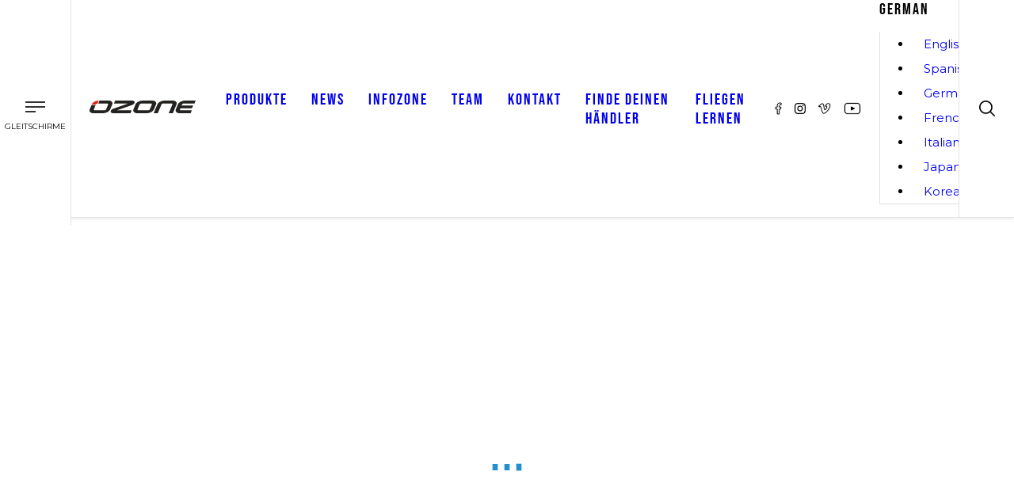

--- FILE ---
content_type: text/html; charset=utf-8
request_url: https://flyozone.com/paragliders/de/infozone/tips-and-advice/karabiners-and-maillon-links
body_size: 17622
content:
<!DOCTYPE html><html lang="de"><head><meta charSet="utf-8"/><meta name="viewport" content="width=device-width, initial-scale=1"/><link rel="stylesheet" href="/_next/static/css/21f8114c9cc48bc4.css" data-precedence="next"/><link rel="stylesheet" href="/_next/static/css/1de3ba999680ffbe.css" data-precedence="next"/><link rel="stylesheet" href="/_next/static/css/96c775f2876fe6ae.css" data-precedence="next"/><link rel="stylesheet" href="/_next/static/css/63a83cb6ce8ec633.css" data-precedence="next"/><link rel="stylesheet" href="/_next/static/css/72e1eec54bf3c48e.css" data-precedence="next"/><link rel="stylesheet" href="/_next/static/css/677730eba3e5dd06.css" data-precedence="next"/><link rel="stylesheet" href="/_next/static/css/690d0fa245f7c248.css" data-precedence="next"/><link rel="stylesheet" href="/_next/static/css/b95f3dbc321588d0.css" data-precedence="next"/><link rel="stylesheet" href="/_next/static/css/82ae121b2d893642.css" data-precedence="next"/><link rel="stylesheet" href="/_next/static/css/4a3e194647b80ee5.css" data-precedence="next"/><link rel="stylesheet" href="/_next/static/css/4cc85f8649b64300.css" data-precedence="next"/><link rel="stylesheet" href="/_next/static/css/87223fa9e29da17d.css" data-precedence="next"/><link rel="stylesheet" href="/_next/static/css/b0e7809c50ab8eb5.css" data-precedence="next"/><link rel="stylesheet" href="/_next/static/css/3075f0cb6ab50b10.css" data-precedence="next"/><link rel="stylesheet" href="/_next/static/css/f46bcf63c15687c6.css" data-precedence="next"/><link rel="stylesheet" href="/_next/static/css/c12b3f08b14eeaad.css" data-precedence="next"/><link rel="stylesheet" href="/_next/static/css/42840878dd0d3b06.css" data-precedence="next"/><link rel="stylesheet" href="/_next/static/css/078e8dfbee2d08d4.css" data-precedence="next"/><link rel="stylesheet" href="/_next/static/css/26e8956efb510366.css" data-precedence="next"/><link rel="stylesheet" href="/_next/static/css/f501ac232e64ed18.css" data-precedence="next"/><link rel="stylesheet" href="/_next/static/css/18d637546ce4d7aa.css" data-precedence="next"/><link rel="stylesheet" href="/_next/static/css/73e4a6b6d1a00801.css" data-precedence="next"/><link rel="stylesheet" href="/_next/static/css/0b65ce3287e0a968.css" data-precedence="next"/><link rel="stylesheet" href="/_next/static/css/eb61f22e2f82c052.css" data-precedence="next"/><link rel="preload" as="script" fetchPriority="low" href="/_next/static/chunks/webpack-0fafc2cb897c47e0.js"/><script src="/_next/static/chunks/4bd1b696-9bc9e090064d0611.js" async=""></script><script src="/_next/static/chunks/1684-00b48c5841b56b19.js" async=""></script><script src="/_next/static/chunks/main-app-e4b300d916c71622.js" async=""></script><script src="/_next/static/chunks/13b76428-1947e09b2321d766.js" async=""></script><script src="/_next/static/chunks/3063-29547bb343112fc8.js" async=""></script><script src="/_next/static/chunks/6874-f06ff6bb78188c04.js" async=""></script><script src="/_next/static/chunks/4077-df3d6f5225bbb41c.js" async=""></script><script src="/_next/static/chunks/4753-ae326d0ec8dda634.js" async=""></script><script src="/_next/static/chunks/9373-785e49c95dc1f330.js" async=""></script><script src="/_next/static/chunks/5663-0a809958ca672014.js" async=""></script><script src="/_next/static/chunks/7905-db66214c341350d8.js" async=""></script><script src="/_next/static/chunks/app/%5Bsite%5D/%5Blang%5D/page-e45781c2882ad28a.js" async=""></script><script src="/_next/static/chunks/2209-57bbb2dbc4914330.js" async=""></script><script src="/_next/static/chunks/5604-c67213a1282beb31.js" async=""></script><script src="/_next/static/chunks/5207-e52321a1541ec90b.js" async=""></script><script src="/_next/static/chunks/3353-8e63d1a300fd3112.js" async=""></script><script src="/_next/static/chunks/app/%5Bsite%5D/%5Blang%5D/layout-b0795ec175377e99.js" async=""></script><script src="/_next/static/chunks/app/%5Bsite%5D/%5Blang%5D/not-found-6b1a530ebedf4b9e.js" async=""></script><script src="/_next/static/chunks/app/%5Bsite%5D/%5Blang%5D/error-93f559d5cdebbdf8.js" async=""></script><script src="/_next/static/chunks/polyfills-42372ed130431b0a.js" noModule=""></script></head><body class="global_root__b4l_h"><!--$--><style>
          #nprogress {
            pointer-events: none;
          }
          
          #nprogress .bar {
            background: #238FCF;
          
            position: fixed;
            z-index: 1031;
            top: 0;
            left: 0;
          
            width: 100%;
            height: 2px;
          }
          
          /* Fancy blur effect */
          #nprogress .peg {
            display: block;
            position: absolute;
            right: 0px;
            width: 100px;
            height: 100%;
            box-shadow: 0 0 10px #238FCF, 0 0 5px #238FCF;
            opacity: 1.0;
          
            -webkit-transform: rotate(3deg) translate(0px, -4px);
                -ms-transform: rotate(3deg) translate(0px, -4px);
                    transform: rotate(3deg) translate(0px, -4px);
          }
          
          /* Remove these to get rid of the spinner */
          #nprogress .spinner {
            display: block;
            position: fixed;
            z-index: 1031;
            top: 15px;
            right: 15px;
          }
          
          #nprogress .spinner-icon {
            width: 18px;
            height: 18px;
            box-sizing: border-box;
          
            border: solid 2px transparent;
            border-top-color: #238FCF;
            border-left-color: #238FCF;
            border-radius: 50%;
          
            -webkit-animation: nprogress-spinner 400ms linear infinite;
                    animation: nprogress-spinner 400ms linear infinite;
          }
          
          .nprogress-custom-parent {
            overflow: hidden;
            position: relative;
          }
          
          .nprogress-custom-parent #nprogress .spinner,
          .nprogress-custom-parent #nprogress .bar {
            position: absolute;
          }
          
          @-webkit-keyframes nprogress-spinner {
            0%   { -webkit-transform: rotate(0deg); }
            100% { -webkit-transform: rotate(360deg); }
          }
          @keyframes nprogress-spinner {
            0%   { transform: rotate(0deg); }
            100% { transform: rotate(360deg); }
          }
        </style><!--/$--><section><!--$--><style>
          #nprogress {
            pointer-events: none;
          }
          
          #nprogress .bar {
            background: #238FCF;
          
            position: fixed;
            z-index: 1031;
            top: 0;
            left: 0;
          
            width: 100%;
            height: 2px;
          }
          
          /* Fancy blur effect */
          #nprogress .peg {
            display: block;
            position: absolute;
            right: 0px;
            width: 100px;
            height: 100%;
            box-shadow: 0 0 10px #238FCF, 0 0 5px #238FCF;
            opacity: 1.0;
          
            -webkit-transform: rotate(3deg) translate(0px, -4px);
                -ms-transform: rotate(3deg) translate(0px, -4px);
                    transform: rotate(3deg) translate(0px, -4px);
          }
          
          /* Remove these to get rid of the spinner */
          #nprogress .spinner {
            display: block;
            position: fixed;
            z-index: 1031;
            top: 15px;
            right: 15px;
          }
          
          #nprogress .spinner-icon {
            width: 18px;
            height: 18px;
            box-sizing: border-box;
          
            border: solid 2px transparent;
            border-top-color: #238FCF;
            border-left-color: #238FCF;
            border-radius: 50%;
          
            -webkit-animation: nprogress-spinner 400ms linear infinite;
                    animation: nprogress-spinner 400ms linear infinite;
          }
          
          .nprogress-custom-parent {
            overflow: hidden;
            position: relative;
          }
          
          .nprogress-custom-parent #nprogress .spinner,
          .nprogress-custom-parent #nprogress .bar {
            position: absolute;
          }
          
          @-webkit-keyframes nprogress-spinner {
            0%   { -webkit-transform: rotate(0deg); }
            100% { -webkit-transform: rotate(360deg); }
          }
          @keyframes nprogress-spinner {
            0%   { transform: rotate(0deg); }
            100% { transform: rotate(360deg); }
          }
        </style><!--/$--><div class="global_container__BoMBE global_fullWidth__pa6MI Header_stickyHeader__kUQwl"><div class="Header_header__0Sxaq Header_paragliders__X9ls0 Header_de__2bYmk"><header><div class="Header_siteSwitcher__yUxdN"><div class="SiteSwitcher_burgerMenu__CXIpJ SiteSwitcher_paragliders__M_xNS SiteSwitcher_de__heHV8"><div><div class="SiteSwitcher_burgerNav__Bjasm "><span></span><span></span><span></span></div><p>Gleitschirme</p></div><div class="SiteSwitcher_siteSwitcherDesktop__s9nrK "><ul><li><a href="/paragliders/de">Gleitschirme</a></li><li><a href="/paramotor/de">Motorschirme</a></li><li><a href="/speed/de">Speed</a></li></ul></div></div></div><div class="Header_logo__VLa2M"><a href="/"><img alt="Ozone" loading="lazy" width="138" height="16" decoding="async" data-nimg="1" style="color:transparent" src="/_next/static/media/ozone-logo-v2.9f5058f5.svg"/></a></div><div class="Header_nav__v_zZc Header_paragliders__X9ls0 Header_de__2bYmk "><div class="Header_siteSwitcherMobile__JLgd2 Header_paragliders__X9ls0 Header_de__2bYmk"><a class="Header_active__RZZFn" href="/paragliders">Gleitschirme</a><a class="" href="/paramotor">Motorschirme</a><a class="" href="/speed">Speed</a></div><ul><li class="Header_navLink__vpO28 products nav-link "><a href="#">Produkte<div class="Header_plus__AH963  plus"><span></span><span></span></div></a><div class="Header_megaMenu__tItGD   megamenu"><div class="MegaMenu_megamenu__pArUS MegaMenu_paragliders__g6OJi MegaMenu_de__21Xrn" data-component="megamenu"><div class="global_container__BoMBE"><div class="MegaMenu_gridGroup__HLGwS"><div class="MegaMenu_navLinkProduct__0OAtl 
                          MegaMenu_gliders__IzQ5K 
                          nav-link--product"><a href="/paragliders/de/products/gliders"><h3>Gleitschirme </h3><span class=""><img alt="Menu" loading="lazy" width="10" height="8" decoding="async" data-nimg="1" style="color:transparent" src="/_next/static/media/chevron-down.6fd9b4a2.svg"/></span></a><div class="MegaMenu_submenu__fQTSN"><a class="MegaMenu_compare__COmca" href="/paragliders/de/products/gliders">-<!-- --> <!-- -->Vergleiche/n<!-- --> <!-- -->-</a><div class="MegaMenu_easy__SU3lJ"><a href="/paragliders/de/products/gliders#easy/">Einfach</a><ul><li class="MegaMenu_productSubmenu__4ddxa"><a target="" href="/paragliders/de/products/gliders/moxie"> <!-- -->Moxie</a></li><li class="MegaMenu_productSubmenu__4ddxa"><a target="" href="/paragliders/de/products/gliders/alta-gt"> <!-- -->Alta GT</a></li><li class="MegaMenu_productSubmenu__4ddxa"><a target="" href="/paragliders/de/products/gliders/buzz-z7"> <!-- -->Buzz Z7</a></li><li class="MegaMenu_productSubmenu__4ddxa"><a target="" href="/paragliders/de/products/gliders/geo-7"> <!-- -->Geo 7</a></li></ul></div><div class="MegaMenu_sport__QdQFa"><a href="/paragliders/de/products/gliders#sport/">Sport</a><ul><li class="MegaMenu_productSubmenu__4ddxa"><a target="" href="/paragliders/de/products/gliders/rush-6"> <!-- -->Rush 6</a></li><li class="MegaMenu_productSubmenu__4ddxa"><a target="" href="/paragliders/de/products/gliders/swift-6"> <!-- -->Swift 6</a></li><li class="MegaMenu_productSubmenu__4ddxa"><a target="" href="/paragliders/de/products/gliders/delta-5"> <!-- -->Delta 5</a></li><li class="MegaMenu_productSubmenu__4ddxa"><a target="" href="/paragliders/de/products/gliders/alpina-4-gt"> <!-- -->Alpina 4 GT</a></li><li class="MegaMenu_productSubmenu__4ddxa"><a target="" href="/paragliders/de/products/gliders/alpina-5"> <!-- -->Alpina 5</a></li><li class="MegaMenu_productSubmenu__4ddxa"><a target="" href="/paragliders/de/products/gliders/photon"> <!-- -->Photon</a></li><li class="MegaMenu_productSubmenu__4ddxa"><a target="" href="/paragliders/de/products/gliders/lyght"> <!-- -->Lyght</a></li></ul></div><div class="MegaMenu_competition__y7Xfy"><a href="/paragliders/de/products/gliders#competition/">Wettkampf</a><ul><li class="MegaMenu_productSubmenu__4ddxa"><a target="" href="/paragliders/de/products/gliders/zeolite-2-gt"> <!-- -->Zeolite 2 GT</a></li><li class="MegaMenu_productSubmenu__4ddxa"><a target="" href="/paragliders/de/products/gliders/zeolite-2"> <!-- -->Zeolite 2</a></li><li class="MegaMenu_productSubmenu__4ddxa"><a target="" href="/paragliders/de/products/gliders/zeno-2"> <!-- -->Zeno 2</a></li><li class="MegaMenu_productSubmenu__4ddxa"><a target="" href="/paragliders/de/products/gliders/enzo-3"> <!-- -->Enzo 3</a></li></ul></div><div class="MegaMenu_mountain__4n_hu"><a href="/paragliders/de/products/gliders#mountain/">Berge</a><ul><li class="MegaMenu_productSubmenu__4ddxa"><a target="" href="/paragliders/de/products/gliders/ultralite-5"> <!-- -->Ultralite 5</a></li></ul></div><div class="MegaMenu_freestyle__AHnUR"><a href="/paragliders/de/products/gliders#freestyle/">Freestyle</a><ul><li class="MegaMenu_productSubmenu__4ddxa"><a target="" href="/paragliders/de/products/gliders/session"> <!-- -->Session</a></li></ul></div><div class="MegaMenu_tandem__xDOGD"><a href="/paragliders/de/products/gliders#tandem/">Tandem</a><ul><li class="MegaMenu_productSubmenu__4ddxa"><a target="" href="/paragliders/de/products/gliders/magnum-4"> <!-- -->Magnum 4</a></li><li class="MegaMenu_productSubmenu__4ddxa"><a target="" href="/paragliders/de/products/gliders/swiftmax-2"> <!-- -->Swiftmax 2</a></li><li class="MegaMenu_productSubmenu__4ddxa"><a target="" href="/paragliders/de/products/gliders/wisp-2"> <!-- -->Wisp 2</a></li></ul></div><div class="MegaMenu_groundhandling__chR6y"><a href="/paragliders/de/products/gliders#ground-handling/">Bodenhandling</a><ul><li class="MegaMenu_productSubmenu__4ddxa"><a target="" href="/paragliders/de/products/gliders/roadrunner"> <!-- -->Roadrunner</a></li></ul></div><div class="MegaMenu_legacyProductsMobile__nt1ZJ"><a target="" href="/paragliders/de/products/previous-gliders">Vorgängermodelle Gleitschirm</a></div></div><div class="MegaMenu_legacyProducts__D5bc1"><a target="" href="/paragliders/de/products/previous-gliders">Vorgängermodelle Gleitschirm</a></div></div></div><div class="MegaMenu_gridGroup__HLGwS"><div class="MegaMenu_navLinkProduct__0OAtl 
                          MegaMenu_harnesses__Z_ijW 
                          nav-link--product"><a href="/paragliders/de/products/harnesses"><h3>Gurtzeuge</h3><span class=""><img alt="Menu" loading="lazy" width="10" height="8" decoding="async" data-nimg="1" style="color:transparent" src="/_next/static/media/chevron-down.6fd9b4a2.svg"/></span></a><div class="MegaMenu_submenu__fQTSN"><a class="MegaMenu_compare__COmca" href="/paragliders/de/products/harnesses">-<!-- --> <!-- -->Vergleiche/n<!-- --> <!-- -->-</a><div><a href="/paragliders/de/products/harnesses#reversible/">Wendegurtzeuge</a><ul><li class="MegaMenu_productSubmenu__4ddxa"><a target="" href="/paragliders/de/products/harnesses/solos"> <!-- -->SOLOS</a></li><li class="MegaMenu_productSubmenu__4ddxa"><a target="" href="/paragliders/de/products/harnesses/solos-lite"> <!-- -->SOLOS Lite</a></li><li class="MegaMenu_productSubmenu__4ddxa"><a target="" href="/paragliders/de/products/harnesses/ozo-2-1"> <!-- -->Ozo 2.1</a></li><li class="MegaMenu_productSubmenu__4ddxa"><a target="" href="/paragliders/de/products/harnesses/oxygen-1"> <!-- -->Oxygen 1</a></li></ul></div><div><a href="/paragliders/de/products/harnesses#pod/">Pod</a><ul><li class="MegaMenu_productSubmenu__4ddxa"><a target="" href="/paragliders/de/products/harnesses/bv1"> <!-- -->BV1</a></li><li class="MegaMenu_productSubmenu__4ddxa"><a target="" href="/paragliders/de/products/harnesses/submarine"> <!-- -->Submarine</a></li><li class="MegaMenu_productSubmenu__4ddxa"><a target="" href="/paragliders/de/products/harnesses/sublite"> <!-- -->Sublite</a></li><li class="MegaMenu_productSubmenu__4ddxa"><a target="" href="/paragliders/de/products/harnesses/forza-2"> <!-- -->Forza 2</a></li><li class="MegaMenu_productSubmenu__4ddxa"><a target="" href="/paragliders/de/products/harnesses/f-race-2"> <!-- -->F*Race 2</a></li></ul></div><div class="MegaMenu_open__RW3Z0"><a href="/paragliders/de/products/harnesses#open/">Offene Sitzgurtzeuge</a><ul><li class="MegaMenu_productSubmenu__4ddxa"><a target="" href="/paragliders/de/products/harnesses/halo"> <!-- -->Halo</a></li><li class="MegaMenu_productSubmenu__4ddxa"><a target="" href="/paragliders/de/products/harnesses/flite-2"> <!-- -->F*Lite 2</a></li><li class="MegaMenu_productSubmenu__4ddxa"><a target="" href="/paragliders/de/products/harnesses/ozo-2-1n"> <!-- -->Ozo 2.1n</a></li><li class="MegaMenu_productSubmenu__4ddxa"><a target="" href="/paragliders/de/products/harnesses/atak-2"> <!-- -->Atak 2</a></li></ul></div><div class="MegaMenu_legacyProductsMobile__nt1ZJ"><a href="/paragliders/products/previous-harnesses">Previous Harnesses<!-- --> </a></div></div><div class="MegaMenu_legacyProducts__D5bc1 MegaMenu_harness__iDupe"><a href="/paragliders/de/products/previous-harnesses">Gurtzeuge – Vorgängermodelle</a></div></div></div><div class="MegaMenu_gridGroup__HLGwS"><div class="MegaMenu_navLinkProduct__0OAtl 
                          MegaMenu_accessories__j3eyq 
                          nav-link--product"><a href="/paragliders/de/products/accessories"><h3>ZUBEHÖR</h3><span class=""><img alt="Menu" loading="lazy" width="10" height="8" decoding="async" data-nimg="1" style="color:transparent" src="/_next/static/media/chevron-down.6fd9b4a2.svg"/></span></a><div class="MegaMenu_submenu__fQTSN"><ul><li><a href="/paragliders/de/products/accessories#rucksack/" target="">Rucksäcke und Taschen</a></li><li><a href="/paragliders/de/products/accessories#flying-accessories/" target="">Zubehör fürs Fliegen</a></li><li><a href="/paragliders/de/products/accessories#clothing/" target="">Kleidung</a></li></ul></div></div></div><div class="MegaMenu_gridGroup__HLGwS"><div class="MegaMenu_navLinkProduct__0OAtl 
                          MegaMenu_parachutes__1LFHE 
                          nav-link--product"><a href="/paragliders/de/products/reserves"><h3>Rettungsschirme</h3><span class=""><img alt="Menu" loading="lazy" width="10" height="8" decoding="async" data-nimg="1" style="color:transparent" src="/_next/static/media/chevron-down.6fd9b4a2.svg"/></span></a><div class="MegaMenu_submenu__fQTSN"><a class="MegaMenu_compare__COmca" href="/paragliders/de/products/reserves">-<!-- --> <!-- -->Vergleiche/n<!-- --> <!-- -->-</a><ul><li><a class="" target="" href="/paragliders/de/products/reserves/angel-v2">Angel V2</a></li><li><a class="" target="" href="/paragliders/de/products/reserves/angel-sq">Angel SQ</a></li><li><a class="" target="" href="/paragliders/de/products/reserves/angel-sq-pro">Angel SQ Pro</a></li><li><a class="" target="" href="/paragliders/de/products/reserves/angel-sq-tandem">Angel SQ Tandem</a></li><li><a class="" target="" href="/paragliders/de/angel-incident-form">Angel: besondere Vorkommnisse</a></li></ul><div class="MegaMenu_needhelp__VsX8h"><a href="#">Brauchst du Hilfe?</a><ul><li class="MegaMenu_productSubmenu__4ddxa"><a target="" href="/paragliders/de/products/gliders"> <!-- -->Gleitschirmvergleich</a></li><li class="MegaMenu_productSubmenu__4ddxa"><a target="_blank" href="https://media.flyozone.com/s/o/sHfGtLySIhzinIne"> <!-- -->Technical Downloads</a></li><li class="MegaMenu_productSubmenu__4ddxa"><a target="" href="/paragliders/de/products/product-registration"> <!-- -->Produktregistrierung</a></li><li class="MegaMenu_productSubmenu__4ddxa"><a target="" href="/paragliders/de/infozone/custom-logos"> <!-- -->Persönliche Logos</a></li><li class="MegaMenu_productSubmenu__4ddxa"><a target="" href="/paragliders/de/privacy-policy"> <!-- -->Datenschutzrichtlinien</a></li></ul></div></div></div></div></div></div></div></li><li class="Header_navLink__vpO28 news nav-link "><a href="#">News<div class="Header_plus__AH963  plus"><span></span><span></span></div></a><div class="Header_dropdownMenu__Q9s4Y "><ul class="DropdownMenu_dropdownMenu__sk0hI DropdownMenu_paragliders__XBTiQ DropdownMenu_de__ShfgH "><li><a target="" href="/paragliders/de/news">News</a></li><li><a target="" href="/paragliders/de/news/archive">News – Archiv</a></li></ul></div></li><li class="Header_navLink__vpO28 infozone nav-link "><a href="/paragliders/de/infozone">Infozone<div class="Header_plus__AH963  plus"><span></span><span></span></div></a><div class="Header_dropdownMenu__Q9s4Y "><ul class="DropdownMenu_dropdownMenu__sk0hI DropdownMenu_paragliders__XBTiQ DropdownMenu_de__ShfgH "><li><a target="" href="/paragliders/de/videos">Videos</a></li><li><a target="_blank" href="https://media.flyozone.com/s/o/vO4v6ZKyAVhOlqhf">Technical Downloads</a></li><li><a target="" href="/paragliders/de/making-your-equipment">So wird deine Ausrüstung hergestellt</a></li><li><a target="" href="/paragliders/de/infozone/safety-notices">Sicherheitsmitteilungen</a></li><li><a target="" href="/paragliders/de/infozone/repairs">Reparaturen</a></li><li><a target="" href="/paragliders/de/infozone/flying-in-the-rain">Fliegen im Regen / bei Niederschlag</a></li><li><a target="" href="/paragliders/de/infozone/which-glider-is-for-you">Welcher Gleitschirm passt zu dir?</a></li><li><a target="" href="/paragliders/de/infozone/ozone-sharknose-technology">Ozone SharkNose Technologie</a></li><li><a target="" href="/paragliders/de/infozone/enzo-3-plastics">Plastikelemente im Enzo 3</a></li><li><a target="" href="https://nature.flyozone.com/">Natur</a></li></ul></div></li><li class="Header_navLink__vpO28 team nav-link "><a href="#">Team<div class="Header_plus__AH963  plus"><span></span><span></span></div></a><div class="Header_dropdownMenu__Q9s4Y "><ul class="DropdownMenu_dropdownMenu__sk0hI DropdownMenu_paragliders__XBTiQ DropdownMenu_de__ShfgH "><li><a target="" href="/paragliders/de/philosophy">Philosophie</a></li><li><a target="" href="/paragliders/de/team/pilots">Teampiloten</a></li><li><a target="" href="/paragliders/de/team/ozone">Ozone Team</a></li></ul></div></li><li class="Header_navLink__vpO28 contact nav-link "><a href="/paragliders/de/contact">Kontakt</a></li><li class="Header_navLink__vpO28 find a dealer nav-link "><a href="/paragliders/de/find-a-dealer">Finde deinen Händler</a></li><li class="Header_navLink__vpO28 learning to fly nav-link "><a href="/paragliders/de/learning-to-fly">Fliegen lernen</a></li></ul><div class="Header_socialLanguage__LiaUO"><div class="SocialMedia_socialMedia__9jp3N"><a href="https://www.facebook.com/ozoneparagliders" target="_blank" rel="noreferrer"><img alt="Facebook" loading="lazy" width="9" height="16" decoding="async" data-nimg="1" style="color:transparent" src="/_next/static/media/facebook.165e3c27.svg"/></a><a href="https://www.instagram.com/ozoneparagliders/" target="_blank" rel="noreferrer"><img alt="Instagram" loading="lazy" width="14" height="14" decoding="async" data-nimg="1" style="color:transparent" src="/_next/static/media/instagram.5546985f.svg"/></a><a href="https://vimeo.com/ozone" target="_blank" rel="noreferrer"><img alt="Vimeo" loading="lazy" width="16" height="14" decoding="async" data-nimg="1" style="color:transparent" src="/_next/static/media/vimeo.f36c0a5e.svg"/></a><a href="https://www.youtube.com/channel/UC1ClwROK3Zlib5X1UBNv05Q" target="_blank" rel="noreferrer"><img alt="Youtube" loading="lazy" width="22" height="16" decoding="async" data-nimg="1" style="color:transparent" src="/_next/static/media/youtube.aca28905.svg"/></a></div><div class="LanguageSwitcher_languageSwitcher__BPQQi LanguageSwitcher_paragliders__rbBgA LanguageSwitcher_de__lYXwN"><div><span class="LanguageSwitcher_selected__6qOx1">German</span><ul class=""><li><a href="/paragliders/infozone/tips-and-advice/karabiners-and-maillon-links">English</a></li><li><a href="/paragliders/es/infozone/tips-and-advice/karabiners-and-maillon-links">Spanish</a></li><li><a href="/paragliders/de/infozone/tips-and-advice/karabiners-and-maillon-links">German</a></li><li><a href="/paragliders/fr/infozone/tips-and-advice/karabiners-and-maillon-links">French</a></li><li><a href="/paragliders/it/infozone/tips-and-advice/karabiners-and-maillon-links">Italian</a></li><li><a href="/paragliders/ja/infozone/tips-and-advice/karabiners-and-maillon-links">Japanese</a></li><li><a href="/paragliders/ko/infozone/tips-and-advice/karabiners-and-maillon-links">Korean</a></li></ul></div><div><img alt="Language switcher" loading="lazy" width="10" height="8" decoding="async" data-nimg="1" class="" style="color:transparent" src="/_next/static/media/chevron-down.6fd9b4a2.svg"/></div></div></div></div><div class="Header_socialMedia__yo_fy"><div class="SocialMedia_socialMedia__9jp3N"><a href="https://www.facebook.com/ozoneparagliders" target="_blank" rel="noreferrer"><img alt="Facebook" loading="lazy" width="9" height="16" decoding="async" data-nimg="1" style="color:transparent" src="/_next/static/media/facebook.165e3c27.svg"/></a><a href="https://www.instagram.com/ozoneparagliders/" target="_blank" rel="noreferrer"><img alt="Instagram" loading="lazy" width="14" height="14" decoding="async" data-nimg="1" style="color:transparent" src="/_next/static/media/instagram.5546985f.svg"/></a><a href="https://vimeo.com/ozone" target="_blank" rel="noreferrer"><img alt="Vimeo" loading="lazy" width="16" height="14" decoding="async" data-nimg="1" style="color:transparent" src="/_next/static/media/vimeo.f36c0a5e.svg"/></a><a href="https://www.youtube.com/channel/UC1ClwROK3Zlib5X1UBNv05Q" target="_blank" rel="noreferrer"><img alt="Youtube" loading="lazy" width="22" height="16" decoding="async" data-nimg="1" style="color:transparent" src="/_next/static/media/youtube.aca28905.svg"/></a></div></div><div class="Header_languageSwitcher___SQ2a"><div class="LanguageSwitcher_languageSwitcher__BPQQi LanguageSwitcher_paragliders__rbBgA LanguageSwitcher_de__lYXwN"><div><span class="LanguageSwitcher_selected__6qOx1">German</span><ul class=""><li><a href="/paragliders/infozone/tips-and-advice/karabiners-and-maillon-links">English</a></li><li><a href="/paragliders/es/infozone/tips-and-advice/karabiners-and-maillon-links">Spanish</a></li><li><a href="/paragliders/de/infozone/tips-and-advice/karabiners-and-maillon-links">German</a></li><li><a href="/paragliders/fr/infozone/tips-and-advice/karabiners-and-maillon-links">French</a></li><li><a href="/paragliders/it/infozone/tips-and-advice/karabiners-and-maillon-links">Italian</a></li><li><a href="/paragliders/ja/infozone/tips-and-advice/karabiners-and-maillon-links">Japanese</a></li><li><a href="/paragliders/ko/infozone/tips-and-advice/karabiners-and-maillon-links">Korean</a></li></ul></div><div><img alt="Language switcher" loading="lazy" width="10" height="8" decoding="async" data-nimg="1" class="" style="color:transparent" src="/_next/static/media/chevron-down.6fd9b4a2.svg"/></div></div></div><div class="Header_searchBar__iVAu4"><div class="Searchbar_magnify__sHI89"><span class="Searchbar_open__F_soL"><img alt="Search" loading="lazy" width="20" height="20" decoding="async" data-nimg="1" style="color:transparent" src="/_next/static/media/magnify.45c2ca4f.svg"/></span><div class="Searchbar_closeSearchbar__CLp_Y "><div><span></span><span></span></div></div></div><div class="Searchbar_searchBar__Ww8Ew "><div><img alt="Search" loading="lazy" width="18" height="18" decoding="async" data-nimg="1" style="color:transparent" src="/_next/static/media/magnify.45c2ca4f.svg"/></div><div><form autoComplete="off" action="/paragliders/de/search/" method="GET"><input type="search" placeholder="Search Ozone" name="keyword"/></form></div></div><div class="Searchbar_overlay__THx32 "></div></div></header></div></div><!--$?--><template id="B:0"></template><div class="pageLoading"><div><img alt="Loading" loading="lazy" width="60" height="30" decoding="async" data-nimg="1" style="color:transparent" srcSet="/_next/image?url=%2F_next%2Fstatic%2Fmedia%2Floader-v3.075f71c6.gif&amp;w=64&amp;q=75 1x, /_next/image?url=%2F_next%2Fstatic%2Fmedia%2Floader-v3.075f71c6.gif&amp;w=128&amp;q=75 2x" src="/_next/image?url=%2F_next%2Fstatic%2Fmedia%2Floader-v3.075f71c6.gif&amp;w=128&amp;q=75"/></div></div><!--/$--><div class="Footer_footerWrapper__XnfVP"><div class="global_container__BoMBE global_hasMobilePadding__OMcsn Footer_container__98q2X"><div class="Footer_footer__Su3tt"><div class="Footer_ozoneLogo__qrHGK"><img alt="Ozone Trademark" loading="lazy" width="300" height="100" decoding="async" data-nimg="1" style="color:transparent" srcSet="/_next/image?url=%2F_next%2Fstatic%2Fmedia%2Foz-nature.bdf62865.png&amp;w=384&amp;q=75 1x, /_next/image?url=%2F_next%2Fstatic%2Fmedia%2Foz-nature.bdf62865.png&amp;w=640&amp;q=75 2x" src="/_next/image?url=%2F_next%2Fstatic%2Fmedia%2Foz-nature.bdf62865.png&amp;w=640&amp;q=75"/></div><div class="Footer_bottomNav__loCcg"><div class="footerMenuWrapper"><div class="Footer_navTitle__ag7H9"><b class="Footer_title__S1bAv">Produkte</b><div class="Footer_plus__w1__3 "><span></span><span></span></div></div><ul class="menuDetail"><li><a target="" href="/paragliders/de/products/gliders">Gleitschirme</a></li><li><a target="" href="/paramotor/de/products/gliders">PPG Schirme</a></li><li><a target="" href="/speed/de/products/gliders">Speed Schirme</a></li><li><a target="" href="/paragliders/de/products/reserves">Rettungsgeräte</a></li><li><a target="" href="/paragliders/de/products/harnesses">Gurtzeuge</a></li></ul></div></div><div class="Footer_bottomNav__loCcg"><div class="footerMenuWrapper"><div class="Footer_navTitle__ag7H9"><b class="Footer_title__S1bAv">Info</b><div class="Footer_plus__w1__3 "><span></span><span></span></div></div><ul class="menuDetail"><li><a target="_blank" href="https://media.flyozone.com/s/o/qXUTKeLR4bzzWfDg">Handbücher</a></li><li><a target="" href="/paragliders/de/ozone-warranty">Garantie</a></li><li><a target="" href="/paragliders/de/infozone/safety-notices">Sicherheitsmitteilungen</a></li><li><a target="" href="/paragliders/de/infozone/repairs">Reparaturen</a></li><li><a target="" href="/paragliders/de/custom-logos">Individuelle Schirme</a></li></ul></div></div><div class="Footer_bottomNav__loCcg"><div class="footerMenuWrapper"><div class="Footer_navTitle__ag7H9"><b class="Footer_title__S1bAv">Ozone</b><div class="Footer_plus__w1__3 "><span></span><span></span></div></div><ul class="menuDetail"><li><a target="" href="/paragliders/de/team/ozone">Ozone Team</a></li><li><a target="" href="/paragliders/de/contact">Kontaktiere uns</a></li><li><a target="" href="/paragliders/de/find-a-dealer">Finde deinen Händler</a></li><li><a target="" href="/paragliders/de/products/product-registration">Produktregistrierung</a></li><li><a target="" href="https://nature.flyozone.com">Natur</a></li><li><a target="" href="https://ozonekites.com">Ozone Kites</a></li></ul></div></div></div></div><div class="global_container__BoMBE Footer_container__98q2X"><div class="Footer_copyright__gzWLk"><div><p>© <!-- -->2026<!-- --> Ozone Paragliders LTD. All Rights Reserved</p></div></div></div></div></section><script src="/_next/static/chunks/webpack-0fafc2cb897c47e0.js" async=""></script><div hidden id="S:0"><template id="P:1"></template><!--$?--><template id="B:2"></template><!--/$--><!--$?--><template id="B:3"></template><!--/$--></div><script>(self.__next_f=self.__next_f||[]).push([0])</script><script>self.__next_f.push([1,"1:\"$Sreact.fragment\"\n3:I[87555,[],\"\"]\n4:I[31295,[],\"\"]\n7:I[59665,[],\"MetadataBoundary\"]\n9:I[59665,[],\"OutletBoundary\"]\nc:I[74911,[],\"AsyncMetadataOutlet\"]\ne:I[33063,[\"586\",\"static/chunks/13b76428-1947e09b2321d766.js\",\"3063\",\"static/chunks/3063-29547bb343112fc8.js\",\"6874\",\"static/chunks/6874-f06ff6bb78188c04.js\",\"4077\",\"static/chunks/4077-df3d6f5225bbb41c.js\",\"4753\",\"static/chunks/4753-ae326d0ec8dda634.js\",\"9373\",\"static/chunks/9373-785e49c95dc1f330.js\",\"5663\",\"static/chunks/5663-0a809958ca672014.js\",\"7905\",\"static/chunks/7905-db66214c341350d8.js\",\"9107\",\"static/chunks/app/%5Bsite%5D/%5Blang%5D/page-e45781c2882ad28a.js\"],\"Image\"]\nf:I[59665,[],\"ViewportBoundary\"]\n11:I[26614,[],\"\"]\n12:\"$Sreact.suspense\"\n13:I[74911,[],\"AsyncMetadata\"]\n15:I[88545,[\"3063\",\"static/chunks/3063-29547bb343112fc8.js\",\"6874\",\"static/chunks/6874-f06ff6bb78188c04.js\",\"4077\",\"static/chunks/4077-df3d6f5225bbb41c.js\",\"9373\",\"static/chunks/9373-785e49c95dc1f330.js\",\"2209\",\"static/chunks/2209-57bbb2dbc4914330.js\",\"5604\",\"static/chunks/5604-c67213a1282beb31.js\",\"5207\",\"static/chunks/5207-e52321a1541ec90b.js\",\"3353\",\"static/chunks/3353-8e63d1a300fd3112.js\",\"5692\",\"static/chunks/app/%5Bsite%5D/%5Blang%5D/layout-b0795ec175377e99.js\"],\"default\"]\n16:I[46380,[\"3063\",\"static/chunks/3063-29547bb343112fc8.js\",\"6874\",\"static/chunks/6874-f06ff6bb78188c04.js\",\"3166\",\"static/chunks/app/%5Bsite%5D/%5Blang%5D/not-found-6b1a530ebedf4b9e.js\"],\"default\"]\n17:I[89223,[\"3063\",\"static/chunks/3063-29547bb343112fc8.js\",\"6874\",\"static/chunks/6874-f06ff6bb78188c04.js\",\"4077\",\"static/chunks/4077-df3d6f5225bbb41c.js\",\"9373\",\"static/chunks/9373-785e49c95dc1f330.js\",\"2209\",\"static/chunks/2209-57bbb2dbc4914330.js\",\"5604\",\"static/chunks/5604-c67213a1282beb31.js\",\"5207\",\"static/chunks/5207-e52321a1541ec90b.js\",\"3353\",\"static/chunks/3353-8e63d1a300fd3112.js\",\"5692\",\"static/chunks/app/%5Bsite%5D/%5Blang%5D/layout-b0795ec175377e99.js\"],\"default\"]\n:HL[\"/_next/static/css/21f8114c9cc48bc4.css\",\"style\"]\n:HL[\"/_next/static/css/1de3ba999680ffbe.css\",\"style\"]\n:HL[\"/_next/static/css/96c775f28"])</script><script>self.__next_f.push([1,"76fe6ae.css\",\"style\"]\n:HL[\"/_next/static/css/63a83cb6ce8ec633.css\",\"style\"]\n:HL[\"/_next/static/css/72e1eec54bf3c48e.css\",\"style\"]\n:HL[\"/_next/static/css/677730eba3e5dd06.css\",\"style\"]\n:HL[\"/_next/static/css/690d0fa245f7c248.css\",\"style\"]\n:HL[\"/_next/static/css/b95f3dbc321588d0.css\",\"style\"]\n:HL[\"/_next/static/css/82ae121b2d893642.css\",\"style\"]\n:HL[\"/_next/static/css/4a3e194647b80ee5.css\",\"style\"]\n:HL[\"/_next/static/css/4cc85f8649b64300.css\",\"style\"]\n:HL[\"/_next/static/css/87223fa9e29da17d.css\",\"style\"]\n:HL[\"/_next/static/css/b0e7809c50ab8eb5.css\",\"style\"]\n:HL[\"/_next/static/css/3075f0cb6ab50b10.css\",\"style\"]\n:HL[\"/_next/static/css/f46bcf63c15687c6.css\",\"style\"]\n:HL[\"/_next/static/css/c12b3f08b14eeaad.css\",\"style\"]\n:HL[\"/_next/static/css/42840878dd0d3b06.css\",\"style\"]\n:HL[\"/_next/static/css/078e8dfbee2d08d4.css\",\"style\"]\n:HL[\"/_next/static/css/26e8956efb510366.css\",\"style\"]\n:HL[\"/_next/static/css/f501ac232e64ed18.css\",\"style\"]\n:HL[\"/_next/static/css/18d637546ce4d7aa.css\",\"style\"]\n:HL[\"/_next/static/css/73e4a6b6d1a00801.css\",\"style\"]\n:HL[\"/_next/static/css/0b65ce3287e0a968.css\",\"style\"]\n:HL[\"/_next/static/css/eb61f22e2f82c052.css\",\"style\"]\n"])</script><script>self.__next_f.push([1,"0:{\"P\":null,\"b\":\"NCos0FPAS4uxAwmH2Gw6m\",\"p\":\"\",\"c\":[\"\",\"paragliders\",\"de\",\"infozone\",\"tips-and-advice\",\"karabiners-and-maillon-links\"],\"i\":false,\"f\":[[[\"\",{\"children\":[[\"site\",\"paragliders\",\"d\"],{\"children\":[[\"lang\",\"de\",\"d\"],{\"children\":[[\"page\",\"infozone/tips-and-advice/karabiners-and-maillon-links\",\"c\"],{\"children\":[\"__PAGE__\",{}]}]}]}]},\"$undefined\",\"$undefined\",true],[\"\",[\"$\",\"$1\",\"c\",{\"children\":[[[\"$\",\"link\",\"0\",{\"rel\":\"stylesheet\",\"href\":\"/_next/static/css/21f8114c9cc48bc4.css\",\"precedence\":\"next\",\"crossOrigin\":\"$undefined\",\"nonce\":\"$undefined\"}],[\"$\",\"link\",\"1\",{\"rel\":\"stylesheet\",\"href\":\"/_next/static/css/1de3ba999680ffbe.css\",\"precedence\":\"next\",\"crossOrigin\":\"$undefined\",\"nonce\":\"$undefined\"}],[\"$\",\"link\",\"2\",{\"rel\":\"stylesheet\",\"href\":\"/_next/static/css/96c775f2876fe6ae.css\",\"precedence\":\"next\",\"crossOrigin\":\"$undefined\",\"nonce\":\"$undefined\"}]],\"$L2\"]}],{\"children\":[[\"site\",\"paragliders\",\"d\"],[\"$\",\"$1\",\"c\",{\"children\":[null,[\"$\",\"$L3\",null,{\"parallelRouterKey\":\"children\",\"error\":\"$undefined\",\"errorStyles\":\"$undefined\",\"errorScripts\":\"$undefined\",\"template\":[\"$\",\"$L4\",null,{}],\"templateStyles\":\"$undefined\",\"templateScripts\":\"$undefined\",\"notFound\":\"$undefined\",\"forbidden\":\"$undefined\",\"unauthorized\":\"$undefined\"}]]}],{\"children\":[[\"lang\",\"de\",\"d\"],[\"$\",\"$1\",\"c\",{\"children\":[[[\"$\",\"link\",\"0\",{\"rel\":\"stylesheet\",\"href\":\"/_next/static/css/63a83cb6ce8ec633.css\",\"precedence\":\"next\",\"crossOrigin\":\"$undefined\",\"nonce\":\"$undefined\"}],[\"$\",\"link\",\"1\",{\"rel\":\"stylesheet\",\"href\":\"/_next/static/css/72e1eec54bf3c48e.css\",\"precedence\":\"next\",\"crossOrigin\":\"$undefined\",\"nonce\":\"$undefined\"}],[\"$\",\"link\",\"2\",{\"rel\":\"stylesheet\",\"href\":\"/_next/static/css/677730eba3e5dd06.css\",\"precedence\":\"next\",\"crossOrigin\":\"$undefined\",\"nonce\":\"$undefined\"}],[\"$\",\"link\",\"3\",{\"rel\":\"stylesheet\",\"href\":\"/_next/static/css/690d0fa245f7c248.css\",\"precedence\":\"next\",\"crossOrigin\":\"$undefined\",\"nonce\":\"$undefined\"}],[\"$\",\"link\",\"4\",{\"rel\":\"stylesheet\",\"href\":\"/_next/static/css/b95f3dbc321588d0.css\",\"precedence\":\"next\",\"crossOrigin\":\"$undefined\",\"nonce\":\"$undefined\"}]],\"$L5\"]}],{\"children\":[[\"page\",\"infozone/tips-and-advice/karabiners-and-maillon-links\",\"c\"],[\"$\",\"$1\",\"c\",{\"children\":[null,[\"$\",\"$L3\",null,{\"parallelRouterKey\":\"children\",\"error\":\"$undefined\",\"errorStyles\":\"$undefined\",\"errorScripts\":\"$undefined\",\"template\":[\"$\",\"$L4\",null,{}],\"templateStyles\":\"$undefined\",\"templateScripts\":\"$undefined\",\"notFound\":\"$undefined\",\"forbidden\":\"$undefined\",\"unauthorized\":\"$undefined\"}]]}],{\"children\":[\"__PAGE__\",[\"$\",\"$1\",\"c\",{\"children\":[\"$L6\",[\"$\",\"$L7\",null,{\"children\":\"$L8\"}],[[\"$\",\"link\",\"0\",{\"rel\":\"stylesheet\",\"href\":\"/_next/static/css/82ae121b2d893642.css\",\"precedence\":\"next\",\"crossOrigin\":\"$undefined\",\"nonce\":\"$undefined\"}],[\"$\",\"link\",\"1\",{\"rel\":\"stylesheet\",\"href\":\"/_next/static/css/4a3e194647b80ee5.css\",\"precedence\":\"next\",\"crossOrigin\":\"$undefined\",\"nonce\":\"$undefined\"}],[\"$\",\"link\",\"2\",{\"rel\":\"stylesheet\",\"href\":\"/_next/static/css/4cc85f8649b64300.css\",\"precedence\":\"next\",\"crossOrigin\":\"$undefined\",\"nonce\":\"$undefined\"}],[\"$\",\"link\",\"3\",{\"rel\":\"stylesheet\",\"href\":\"/_next/static/css/87223fa9e29da17d.css\",\"precedence\":\"next\",\"crossOrigin\":\"$undefined\",\"nonce\":\"$undefined\"}],[\"$\",\"link\",\"4\",{\"rel\":\"stylesheet\",\"href\":\"/_next/static/css/b0e7809c50ab8eb5.css\",\"precedence\":\"next\",\"crossOrigin\":\"$undefined\",\"nonce\":\"$undefined\"}],[\"$\",\"link\",\"5\",{\"rel\":\"stylesheet\",\"href\":\"/_next/static/css/3075f0cb6ab50b10.css\",\"precedence\":\"next\",\"crossOrigin\":\"$undefined\",\"nonce\":\"$undefined\"}],[\"$\",\"link\",\"6\",{\"rel\":\"stylesheet\",\"href\":\"/_next/static/css/f46bcf63c15687c6.css\",\"precedence\":\"next\",\"crossOrigin\":\"$undefined\",\"nonce\":\"$undefined\"}],[\"$\",\"link\",\"7\",{\"rel\":\"stylesheet\",\"href\":\"/_next/static/css/c12b3f08b14eeaad.css\",\"precedence\":\"next\",\"crossOrigin\":\"$undefined\",\"nonce\":\"$undefined\"}],[\"$\",\"link\",\"8\",{\"rel\":\"stylesheet\",\"href\":\"/_next/static/css/42840878dd0d3b06.css\",\"precedence\":\"next\",\"crossOrigin\":\"$undefined\",\"nonce\":\"$undefined\"}],[\"$\",\"link\",\"9\",{\"rel\":\"stylesheet\",\"href\":\"/_next/static/css/078e8dfbee2d08d4.css\",\"precedence\":\"next\",\"crossOrigin\":\"$undefined\",\"nonce\":\"$undefined\"}],[\"$\",\"link\",\"10\",{\"rel\":\"stylesheet\",\"href\":\"/_next/static/css/26e8956efb510366.css\",\"precedence\":\"next\",\"crossOrigin\":\"$undefined\",\"nonce\":\"$undefined\"}],[\"$\",\"link\",\"11\",{\"rel\":\"stylesheet\",\"href\":\"/_next/static/css/f501ac232e64ed18.css\",\"precedence\":\"next\",\"crossOrigin\":\"$undefined\",\"nonce\":\"$undefined\"}],[\"$\",\"link\",\"12\",{\"rel\":\"stylesheet\",\"href\":\"/_next/static/css/18d637546ce4d7aa.css\",\"precedence\":\"next\",\"crossOrigin\":\"$undefined\",\"nonce\":\"$undefined\"}],[\"$\",\"link\",\"13\",{\"rel\":\"stylesheet\",\"href\":\"/_next/static/css/73e4a6b6d1a00801.css\",\"precedence\":\"next\",\"crossOrigin\":\"$undefined\",\"nonce\":\"$undefined\"}],[\"$\",\"link\",\"14\",{\"rel\":\"stylesheet\",\"href\":\"/_next/static/css/0b65ce3287e0a968.css\",\"precedence\":\"next\",\"crossOrigin\":\"$undefined\",\"nonce\":\"$undefined\"}],[\"$\",\"link\",\"15\",{\"rel\":\"stylesheet\",\"href\":\"/_next/static/css/eb61f22e2f82c052.css\",\"precedence\":\"next\",\"crossOrigin\":\"$undefined\",\"nonce\":\"$undefined\"}]],[\"$\",\"$L9\",null,{\"children\":[\"$La\",\"$Lb\",[\"$\",\"$Lc\",null,{\"promise\":\"$@d\"}]]}]]}],{},null,false]},null,false]},[[\"$\",\"div\",\"l\",{\"className\":\"pageLoading\",\"children\":[\"$\",\"div\",null,{\"children\":[\"$\",\"$Le\",null,{\"src\":{\"src\":\"/_next/static/media/loader-v3.075f71c6.gif\",\"height\":200,\"width\":200,\"blurWidth\":0,\"blurHeight\":0},\"alt\":\"Loading\",\"width\":60,\"height\":30}]}]}],[],[]],false]},null,false]},null,false],[\"$\",\"$1\",\"h\",{\"children\":[null,[\"$\",\"$1\",\"zdB_bw5NRSFW6RaB8PEG7\",{\"children\":[[\"$\",\"$Lf\",null,{\"children\":\"$L10\"}],null]}],null]}],false]],\"m\":\"$undefined\",\"G\":[\"$11\",\"$undefined\"],\"s\":false,\"S\":false}\n"])</script><script>self.__next_f.push([1,"8:[\"$\",\"$12\",null,{\"fallback\":null,\"children\":[\"$\",\"$L13\",null,{\"promise\":\"$@14\"}]}]\n2:[\"$\",\"html\",null,{\"lang\":\"de\",\"children\":[\"$\",\"body\",null,{\"className\":\"global_root__b4l_h\",\"children\":[[\"$\",\"$L15\",null,{}],[\"$\",\"$L3\",null,{\"parallelRouterKey\":\"children\",\"error\":\"$undefined\",\"errorStyles\":\"$undefined\",\"errorScripts\":\"$undefined\",\"template\":[\"$\",\"$L4\",null,{}],\"templateStyles\":\"$undefined\",\"templateScripts\":\"$undefined\",\"notFound\":[[\"$\",\"$L16\",null,{}],[[\"$\",\"link\",\"0\",{\"rel\":\"stylesheet\",\"href\":\"/_next/static/css/88d598b67f6aa9f8.css\",\"precedence\":\"next\",\"crossOrigin\":\"$undefined\",\"nonce\":\"$undefined\"}]]],\"forbidden\":\"$undefined\",\"unauthorized\":\"$undefined\"}],[\"$\",\"$L17\",null,{}]]}]}]\nb:null\n10:[[\"$\",\"meta\",\"0\",{\"charSet\":\"utf-8\"}],[\"$\",\"meta\",\"1\",{\"name\":\"viewport\",\"content\":\"width=device-width, initial-scale=1\"}]]\na:null\n"])</script><script>self.__next_f.push([1,"18:I[41497,[\"3063\",\"static/chunks/3063-29547bb343112fc8.js\",\"6874\",\"static/chunks/6874-f06ff6bb78188c04.js\",\"4077\",\"static/chunks/4077-df3d6f5225bbb41c.js\",\"9373\",\"static/chunks/9373-785e49c95dc1f330.js\",\"2209\",\"static/chunks/2209-57bbb2dbc4914330.js\",\"5604\",\"static/chunks/5604-c67213a1282beb31.js\",\"5207\",\"static/chunks/5207-e52321a1541ec90b.js\",\"3353\",\"static/chunks/3353-8e63d1a300fd3112.js\",\"5692\",\"static/chunks/app/%5Bsite%5D/%5Blang%5D/layout-b0795ec175377e99.js\"],\"ReactQueryProvider\"]\n19:I[74204,[\"3063\",\"static/chunks/3063-29547bb343112fc8.js\",\"6874\",\"static/chunks/6874-f06ff6bb78188c04.js\",\"4077\",\"static/chunks/4077-df3d6f5225bbb41c.js\",\"9373\",\"static/chunks/9373-785e49c95dc1f330.js\",\"2209\",\"static/chunks/2209-57bbb2dbc4914330.js\",\"5604\",\"static/chunks/5604-c67213a1282beb31.js\",\"5207\",\"static/chunks/5207-e52321a1541ec90b.js\",\"3353\",\"static/chunks/3353-8e63d1a300fd3112.js\",\"5692\",\"static/chunks/app/%5Bsite%5D/%5Blang%5D/layout-b0795ec175377e99.js\"],\"ModalProvider\"]\n1a:I[23729,[\"3063\",\"static/chunks/3063-29547bb343112fc8.js\",\"6874\",\"static/chunks/6874-f06ff6bb78188c04.js\",\"4077\",\"static/chunks/4077-df3d6f5225bbb41c.js\",\"9373\",\"static/chunks/9373-785e49c95dc1f330.js\",\"2209\",\"static/chunks/2209-57bbb2dbc4914330.js\",\"5604\",\"static/chunks/5604-c67213a1282beb31.js\",\"5207\",\"static/chunks/5207-e52321a1541ec90b.js\",\"3353\",\"static/chunks/3353-8e63d1a300fd3112.js\",\"5692\",\"static/chunks/app/%5Bsite%5D/%5Blang%5D/layout-b0795ec175377e99.js\"],\"default\"]\n1b:I[93509,[\"3716\",\"static/chunks/app/%5Bsite%5D/%5Blang%5D/error-93f559d5cdebbdf8.js\"],\"default\"]\n1c:I[34713,[\"3063\",\"static/chunks/3063-29547bb343112fc8.js\",\"6874\",\"static/chunks/6874-f06ff6bb78188c04.js\",\"4077\",\"static/chunks/4077-df3d6f5225bbb41c.js\",\"9373\",\"static/chunks/9373-785e49c95dc1f330.js\",\"2209\",\"static/chunks/2209-57bbb2dbc4914330.js\",\"5604\",\"static/chunks/5604-c67213a1282beb31.js\",\"5207\",\"static/chunks/5207-e52321a1541ec90b.js\",\"3353\",\"static/chunks/3353-8e63d1a300fd3112.js\",\"5692\",\"static/chunks/app/%5Bsite%5D/%5Blang%5D/layout-b0795ec175377e99.js\"],\"defaul"])</script><script>self.__next_f.push([1,"t\"]\n1d:I[65858,[\"3063\",\"static/chunks/3063-29547bb343112fc8.js\",\"6874\",\"static/chunks/6874-f06ff6bb78188c04.js\",\"4077\",\"static/chunks/4077-df3d6f5225bbb41c.js\",\"9373\",\"static/chunks/9373-785e49c95dc1f330.js\",\"2209\",\"static/chunks/2209-57bbb2dbc4914330.js\",\"5604\",\"static/chunks/5604-c67213a1282beb31.js\",\"5207\",\"static/chunks/5207-e52321a1541ec90b.js\",\"3353\",\"static/chunks/3353-8e63d1a300fd3112.js\",\"5692\",\"static/chunks/app/%5Bsite%5D/%5Blang%5D/layout-b0795ec175377e99.js\"],\"default\"]\n"])</script><script>self.__next_f.push([1,"5:[[\"$\",\"section\",null,{\"children\":[[\"$\",\"$L15\",null,{}],[\"$\",\"$L18\",null,{\"children\":[\"$\",\"$L19\",null,{\"children\":[[\"$\",\"$L1a\",null,{\"menuDesktop\":{\"_type\":\"menuDesktop\",\"menuItems\":[{\"_key\":\"4024f381d716\",\"_type\":\"menuDesktopItem\",\"complexDropdown\":[{\"_key\":\"6a890705b55e\",\"_type\":\"menuComplexDropdown\",\"dropdownSections\":[{\"_key\":\"6f669ce15b61\",\"_type\":\"dropdownSection\",\"dropdownSubSections\":[{\"_key\":\"6836adaa6318\",\"_type\":\"dropdownSubSection\",\"items\":[{\"_key\":\"ce70d14d6a03\",\"_type\":\"dropdownSectionItem\",\"dropdownList\":{\"_type\":\"dropdownList\",\"list\":[{\"_key\":\"e8141f58f668\",\"_type\":\"menuTitleNavigation\",\"linkTo\":{\"_type\":\"glider\",\"slug\":{\"current\":\"moxie\"},\"title\":{\"_type\":\"localeString\",\"en\":\"Moxie\",\"ja\":\"モクシ―\",\"ko\":\"막시\"}},\"title\":{\"_type\":\"localeString\",\"en\":\"Moxie\",\"ja\":\"モクシ―\",\"ko\":\"막시\"},\"url\":\"/products/gliders/moxie\"},{\"_key\":\"ff27fc4c008b86ebcaf1cf8a010e058c\",\"_type\":\"menuTitleNavigation\",\"linkTo\":{\"_type\":\"glider\",\"slug\":{\"current\":\"alta-gt\"},\"title\":{\"_type\":\"localeString\",\"de\":\"Alta GT\",\"en\":\"Alta GT\",\"es\":\"Alta GT\",\"fr\":\"Alta GT\",\"it\":\"Alta GT\",\"ja\":\"アルタGT\",\"ko\":\"알타 GT\"}},\"title\":{\"_type\":\"localeString\",\"en\":\"Alta GT\",\"ja\":\"アルタGT\",\"ko\":\"알타GT\"},\"url\":\"/products/gliders/alta-gt\"},{\"_key\":\"146062fe23f3\",\"_type\":\"menuTitleNavigation\",\"linkTo\":{\"_type\":\"glider\",\"slug\":{\"current\":\"buzz-z7\"},\"title\":{\"_type\":\"localeString\",\"en\":\"Buzz Z7\"}},\"title\":{\"_type\":\"localeString\",\"en\":\"Buzz Z7\",\"ja\":\"バズ Z7\",\"ko\":\"버즈 Z7\"},\"url\":\"/products/gliders/buzz-z7\"},{\"_key\":\"718fee72d697\",\"_type\":\"menuTitleNavigation\",\"linkTo\":{\"_type\":\"glider\",\"slug\":{\"current\":\"geo-7\"},\"title\":{\"_type\":\"localeString\",\"en\":\"Geo 7\"}},\"title\":{\"_type\":\"localeString\",\"en\":\"Geo 7\",\"ja\":\"ジオ７\",\"ko\":\"지이오 7\"},\"url\":\"/products/gliders/geo-7\"}],\"title\":{\"_type\":\"localeString\",\"de\":\"Einfach\",\"en\":\"Easy\",\"es\":\"Fácil\",\"fr\":\"Facile\",\"it\":\"Basico\",\"ja\":\"イージー\",\"ko\":\"쉬운\",\"pl\":\"Rekreacyjne\"},\"url\":\"/products/gliders#easy\"},\"link\":null,\"type\":\"list\"},{\"_key\":\"9af5dcc51d37\",\"_type\":\"dropdownSectionItem\",\"dropdownList\":{\"_type\":\"dropdownList\",\"list\":[{\"_key\":\"693b35cabecd\",\"_type\":\"menuTitleNavigation\",\"linkTo\":{\"_type\":\"glider\",\"slug\":{\"current\":\"rush-6\"},\"title\":{\"de\":\"Rush 6\",\"en\":\"Rush 6\",\"es\":\"Rush 6\",\"fr\":\"Rush 6\",\"it\":\"Rush 6\",\"ja\":\"ラッシュ６\",\"ko\":\"러시 6\"}},\"title\":{\"_type\":\"localeString\",\"en\":\"Rush 6\"},\"url\":\"/products/gliders/rush-6\"},{\"_key\":\"fbd27b6796d2\",\"_type\":\"menuTitleNavigation\",\"linkTo\":{\"_type\":\"glider\",\"slug\":{\"current\":\"swift-6\"},\"title\":{\"_type\":\"localeString\",\"en\":\"Swift 6\"}},\"title\":{\"_type\":\"localeString\",\"en\":\"Swift 6\",\"es\":\"SwiftSix\",\"ja\":\"スイフト６\",\"ko\":\"스위프트 6\"},\"url\":\"/products/gliders/swift-6\"},{\"_key\":\"6030f04ccabb\",\"_type\":\"menuTitleNavigation\",\"linkTo\":{\"_type\":\"glider\",\"slug\":{\"current\":\"delta-5\"},\"title\":{\"_type\":\"localeString\",\"de\":\"Delta 5\",\"en\":\"Delta 5\",\"es\":\"Delta 5\",\"fr\":\"Delta 5\",\"it\":\"Delta 5\",\"ja\":\"デルタ５\",\"ko\":\"델타 5\"}},\"title\":{\"_type\":\"localeString\",\"en\":\"Delta 5\",\"ja\":\"デルタ５\",\"ko\":\"델타 5\"},\"url\":\"/products/gliders/delta-5\"},{\"_key\":\"1a32d5a01e89\",\"_type\":\"menuTitleNavigation\",\"linkTo\":{\"_type\":\"glider\",\"slug\":{\"current\":\"alpina-4-gt\"},\"title\":{\"_type\":\"localeString\",\"en\":\"Alpina 4 GT\",\"ja\":\"アルピナ４GT\",\"ko\":\"알피나 4 GT\"}},\"title\":{\"_type\":\"localeString\",\"en\":\"Alpina 4 GT\",\"ja\":\"アルピナ４GT\",\"ko\":\"알피나 4 GT\"},\"url\":\"/products/gliders/alpina-4-gt\"},{\"_key\":\"959397180ffe\",\"_type\":\"menuTitleNavigation\",\"linkTo\":{\"_type\":\"glider\",\"slug\":{\"current\":\"alpina-5\"},\"title\":{\"_type\":\"localeString\",\"de\":\"Alpina 5\",\"en\":\"Alpina 5\",\"es\":\"Alpina 5\",\"fr\":\"Alpina 5\",\"it\":\"Alpina 5 \",\"ja\":\"アルピナ５\",\"ko\":\"알피나 5\",\"pl\":\"Alpina 5\"}},\"title\":{\"_type\":\"localeString\",\"en\":\"Alpina 5\",\"ja\":\"アルピナ5\",\"ko\":\"알피나 5\"},\"url\":\"products/gliders/alpina-5\"},{\"_key\":\"5892e64c6c7f\",\"_type\":\"menuTitleNavigation\",\"linkTo\":{\"_type\":\"glider\",\"slug\":{\"current\":\"photon\"},\"title\":{\"_type\":\"localeString\",\"en\":\"Photon\",\"ja\":\"フォトン\",\"ko\":\"포톤\"}},\"title\":{\"_type\":\"localeString\",\"en\":\"Photon\"},\"url\":\"/products/gliders/photon\"},{\"_key\":\"bc035c0a600256434c9acf92609a99be\",\"_type\":\"menuTitleNavigation\",\"linkTo\":{\"_type\":\"glider\",\"slug\":{\"current\":\"lyght\"},\"title\":{\"_type\":\"localeString\",\"en\":\"Lyght\"}},\"title\":{\"_type\":\"localeString\",\"en\":\"Lyght\"},\"url\":\"/products/gliders/lyght\"}],\"title\":{\"_type\":\"localeString\",\"en\":\"Sport\",\"ja\":\"スポーツ\",\"ko\":\"스포츠\"},\"url\":\"/products/gliders#sport\"},\"link\":null,\"type\":\"list\"},{\"_key\":\"4853948883b9\",\"_type\":\"dropdownSectionItem\",\"dropdownList\":{\"_type\":\"dropdownList\",\"list\":[{\"_key\":\"ae0c3e1317c2\",\"_type\":\"menuTitleNavigation\",\"linkTo\":{\"_type\":\"glider\",\"slug\":{\"current\":\"zeolite-2-gt\"},\"title\":{\"_type\":\"localeString\",\"en\":\"Zeolite 2 GT\"}},\"title\":{\"_type\":\"localeString\",\"en\":\"Zeolite 2 GT\"},\"url\":\"/products/gliders/zeolite-2-gt\"},{\"_key\":\"9483a400e585\",\"_type\":\"menuTitleNavigation\",\"linkTo\":{\"_type\":\"glider\",\"slug\":{\"current\":\"zeolite-2\"},\"title\":{\"_type\":\"localeString\",\"en\":\"Zeolite 2\"}},\"title\":{\"_type\":\"localeString\",\"en\":\"Zeolite 2\"},\"url\":\"/products/gliders/zeolite-2\"},{\"_key\":\"5d8e23c32130\",\"_type\":\"menuTitleNavigation\",\"linkTo\":{\"_type\":\"glider\",\"slug\":{\"current\":\"zeno-2\"},\"title\":{\"de\":\"Zeno 2\",\"en\":\"Zeno 2\",\"es\":\"Zeno 2\",\"fr\":\"Zeno 2\",\"it\":\"Zeno 2\",\"ja\":\"ゼノ２\",\"ko\":\"제노 2\"}},\"title\":{\"_type\":\"localeString\",\"en\":\"Zeno 2\"},\"url\":\"/products/gliders/zeno-2\"},{\"_key\":\"b73bb85077e4\",\"_type\":\"menuTitleNavigation\",\"linkTo\":{\"_type\":\"glider\",\"slug\":{\"current\":\"enzo-3\"},\"title\":{\"de\":\"Enzo 3\",\"en\":\"Enzo 3\",\"es\":\"Enzo 3\",\"fr\":\"Enzo 3\",\"it\":\"Enzo 3\",\"ja\":\"Enzo 3\",\"ko\":\"Enzo 3\"}},\"title\":{\"_type\":\"localeString\",\"en\":\"Enzo 3\"},\"url\":\"/products/gliders/enzo-3\"}],\"title\":{\"_type\":\"localeString\",\"de\":\"Wettkampf\",\"en\":\"Competition\",\"es\":\"Competición\",\"fr\":\"Compétition\",\"it\":\"Competizione\",\"ja\":\"コンペティション\",\"ko\":\"대회\",\"pl\":\"Zawodnicze\"},\"url\":\"/products/gliders#competition\"},\"link\":null,\"type\":\"list\"},{\"_key\":\"6be545ae25b9\",\"_type\":\"dropdownSectionItem\",\"dropdownList\":{\"_type\":\"dropdownList\",\"list\":[{\"_key\":\"302b956bce7c\",\"_type\":\"menuTitleNavigation\",\"linkTo\":{\"_type\":\"glider\",\"slug\":{\"current\":\"ultralite-5\"},\"title\":{\"_type\":\"localeString\",\"en\":\"Ultralite 5\"}},\"title\":{\"_type\":\"localeString\",\"en\":\"Ultralite 5\"},\"url\":\"/products/gliders/ultralite-5\"}],\"title\":{\"_type\":\"localeString\",\"de\":\"Berge\",\"en\":\"Mountain\",\"es\":\"Montaña\",\"fr\":\"Marche et Vol\",\"it\":\"Montagna\",\"ja\":\"マウンテン\",\"ko\":\"산악\"},\"url\":\"/products/gliders#mountain\"},\"link\":null,\"type\":\"list\"},{\"_key\":\"79111e49018b\",\"_type\":\"dropdownSectionItem\",\"dropdownList\":{\"_type\":\"dropdownList\",\"list\":[{\"_key\":\"391abd0fcd2c\",\"_type\":\"menuTitleNavigation\",\"linkTo\":{\"_type\":\"glider\",\"slug\":{\"current\":\"session\"},\"title\":{\"de\":\"Session\",\"en\":\"Session\",\"es\":\"Session\",\"fr\":\"Session\",\"it\":\"Session\",\"ja\":\"セッション\",\"ko\":\"세션\"}},\"title\":{\"_type\":\"localeString\",\"en\":\"Session\"},\"url\":\"/products/gliders/session\"}],\"title\":{\"_type\":\"localeString\",\"en\":\"Freestyle\",\"ja\":\"フリースタイル\",\"ko\":\"프리스타일\"},\"url\":\"/products/gliders#freestyle\"},\"link\":null,\"type\":\"list\"},{\"_key\":\"d6c6ea6aaa8b\",\"_type\":\"dropdownSectionItem\",\"dropdownList\":{\"_type\":\"dropdownList\",\"list\":[{\"_key\":\"2ce0ab4c5295\",\"_type\":\"menuTitleNavigation\",\"linkTo\":{\"_type\":\"glider\",\"slug\":{\"current\":\"magnum-4\"},\"title\":{\"_type\":\"localeString\",\"en\":\"Magnum 4\"}},\"title\":{\"_type\":\"localeString\",\"en\":\"Magnum 4\"},\"url\":\"/products/gliders/magnum-4\"},{\"_key\":\"77c2a4515ec66dc81f5692dc4f5fb116\",\"_type\":\"menuTitleNavigation\",\"linkTo\":{\"_type\":\"glider\",\"slug\":{\"current\":\"swiftmax-2\"},\"title\":{\"_type\":\"localeString\",\"en\":\"Swiftmax 2\",\"ja\":\"スイフトマックス２\",\"ko\":\"스위프트맥스 2\"}},\"title\":{\"_type\":\"localeString\",\"en\":\"Swiftmax 2\"},\"url\":\"/products/gliders/swiftmax-2\"},{\"_key\":\"5c1e11e5d81e\",\"_type\":\"menuTitleNavigation\",\"linkTo\":{\"_type\":\"glider\",\"slug\":{\"current\":\"wisp-2\"},\"title\":{\"_type\":\"localeString\",\"de\":\"Wisp 2\",\"en\":\"Wisp 2\",\"es\":\"Wisp 2\",\"fr\":\"Wisp 2\",\"it\":\"Wisp 2\",\"ja\":\"ウイスプ２\",\"ko\":\"위스프 2\"}},\"title\":{\"_type\":\"localeString\",\"en\":\"Wisp 2\"},\"url\":\"/products/gliders/wisp-2\"}],\"title\":{\"_type\":\"localeString\",\"en\":\"Tandem\",\"es\":\"Biplaza\",\"fr\":\"Biplace\",\"it\":\"Tandem\",\"ja\":\"タンデム\",\"ko\":\"탠덤\"},\"url\":\"/products/gliders#tandem\"},\"link\":null,\"type\":\"list\"},{\"_key\":\"a5b83adcdfe4\",\"_type\":\"dropdownSectionItem\",\"dropdownList\":{\"_type\":\"dropdownList\",\"list\":[{\"_key\":\"72728c0afd02\",\"_type\":\"menuTitleNavigation\",\"linkTo\":{\"_type\":\"glider\",\"slug\":{\"current\":\"roadrunner\"},\"title\":{\"de\":\"Roadrunner\",\"en\":\"Roadrunner\",\"es\":\"Roadrunner\",\"fr\":\"Roadrunner\",\"it\":\"Roadrunner\",\"ja\":\"ロードランナー\",\"ko\":\"로드러너\"}},\"title\":{\"_type\":\"localeString\",\"en\":\"Roadrunner\"},\"url\":\"/products/gliders/roadrunner\"}],\"title\":{\"_type\":\"localeString\",\"de\":\"Bodenhandling\",\"en\":\"Ground Handling\",\"es\":\"Manejo en tierra\",\"fr\":\"Travail au sol\",\"it\":\"Ground Handling\",\"ja\":\"グランドハンドリング\",\"ko\":\"그라운드 핸들링\"},\"url\":\"/products/gliders#ground-handling\"},\"link\":null,\"type\":\"list\"}]},{\"_key\":\"d01425378d64\",\"_type\":\"dropdownSubSection\",\"items\":[{\"_key\":\"7b92da9dbc9c\",\"_type\":\"dropdownSectionItem\",\"dropdownList\":null,\"link\":{\"_type\":\"menuTitleNavigation\",\"linkTo\":{\"_type\":\"page\",\"slug\":{\"current\":\"products/previous-gliders\"},\"title\":{\"de\":\"Vorgängermodelle Gleitschirm\",\"en\":\"Previous Gliders\",\"es\":\"Velas anteriores\",\"fr\":\"Ailes Precedentes\",\"it\":\"Vele precedenti\",\"ja\":\"以前のグライダー\",\"ko\":\"과거 글라이더\"}},\"title\":{\"_type\":\"localeString\",\"de\":\"Vorgängermodelle Gleitschirm\",\"en\":\"Previous gliders\",\"es\":\"Velas anteriores\",\"fr\":\"Ailes Precedentes\",\"it\":\"Vele precedenti\",\"ja\":\"以前のグライダー\",\"ko\":\"과거 글라이더\"},\"url\":\"/products/previous-gliders\"},\"type\":\"link\"}]}],\"title\":{\"_type\":\"localeString\",\"de\":\"Gleitschirme \",\"en\":\"Gliders\",\"es\":\"Velas\",\"fr\":\"Ailes\",\"it\":\"Vele\",\"ja\":\"グライダー\",\"ko\":\"글라이더\"},\"url\":\"/products/gliders\"}],\"linkTo\":null},{\"_key\":\"481902f5c065\",\"_type\":\"menuComplexDropdown\",\"dropdownSections\":[{\"_key\":\"0e7ffcc888e0\",\"_type\":\"dropdownSection\",\"dropdownSubSections\":[{\"_key\":\"521747c54a46\",\"_type\":\"dropdownSubSection\",\"items\":[{\"_key\":\"d294fe0d1fad\",\"_type\":\"dropdownSectionItem\",\"dropdownList\":{\"_type\":\"dropdownList\",\"list\":[{\"_key\":\"9145b38dabac\",\"_type\":\"menuTitleNavigation\",\"linkTo\":{\"_type\":\"harness\",\"slug\":{\"current\":\"solos\"},\"title\":{\"de\":\"SOLOS\",\"en\":\"SOLOS\",\"es\":\"SOLOS\",\"fr\":\"SOLOS\",\"it\":\"SOLOS\",\"ja\":\"ソロス\",\"ko\":\"솔로스\"}},\"title\":{\"_type\":\"localeString\",\"en\":\"SOLOS\"},\"url\":\"/products/harnesses/solos\"},{\"_key\":\"790bb7053d29\",\"_type\":\"menuTitleNavigation\",\"linkTo\":{\"_type\":\"harness\",\"slug\":{\"current\":\"solos-lite\"},\"title\":{\"de\":\"SOLOS Lite\",\"en\":\"SOLOS Lite\",\"es\":\"SOLOS Lite\",\"fr\":\"SOLOS Lite\",\"it\":\"SOLOS Lite\",\"ja\":\"ソロスライト\",\"ko\":\"솔로스 라이트\",\"pl\":\"SOLOS Lite\"}},\"title\":{\"_type\":\"localeString\",\"en\":\"SOLOS Lite\"},\"url\":\"/products/harnesses/solos-lite\"},{\"_key\":\"b23944377511084fcd630a46816bcf62\",\"_type\":\"menuTitleNavigation\",\"linkTo\":{\"_type\":\"harness\",\"slug\":{\"current\":\"ozo-2-1\"},\"title\":{\"_type\":\"localeString\",\"de\":\"Ozo 2.1\",\"en\":\"Ozo 2.1\",\"es\":\"Ozo 2.1\",\"fr\":\"Ozo 2.1\",\"it\":\"Ozo 2.1\",\"ja\":\"オゾ２．１\",\"ko\":\"오조 2.1\",\"pl\":\"Ozo 2.1\"}},\"title\":{\"_type\":\"localeString\",\"en\":\"Ozo 2.1\"},\"url\":\"/products/harnesses/ozo-2-1\"},{\"_key\":\"96a7e249159f\",\"_type\":\"menuTitleNavigation\",\"linkTo\":{\"_type\":\"harness\",\"slug\":{\"current\":\"oxygen-1\"},\"title\":{\"de\":\"Oxygen 1\",\"en\":\"Oxygen 1\",\"es\":\"Oxygen 1\",\"fr\":\"Oxygen 1\",\"it\":\"Oxygen 1\",\"ja\":\"オキシジェン１ハーネス\",\"ko\":\"옥시즌 1 하네스\"}},\"title\":{\"_type\":\"localeString\",\"en\":\"Oxygen 1\"},\"url\":\"/products/harnesses/oxygen-1\"}],\"title\":{\"_type\":\"localeString\",\"de\":\"Wendegurtzeuge\",\"en\":\"Reversible\",\"es\":\"Reversibles\",\"fr\":\"Réversible\",\"it\":\"Reversibile\",\"ja\":\"リバーシブル\",\"ko\":\"리버서블\"},\"url\":\"/products/harnesses#reversible\"},\"link\":null,\"type\":\"list\"},{\"_key\":\"0ae225e66413\",\"_type\":\"dropdownSectionItem\",\"dropdownList\":{\"_type\":\"dropdownList\",\"list\":[{\"_key\":\"8df7b5054807\",\"_type\":\"menuTitleNavigation\",\"linkTo\":{\"_type\":\"harness\",\"slug\":{\"current\":\"bv1\"},\"title\":{\"de\":\"BV1\",\"en\":\"BV1\",\"es\":\"BV1\",\"fr\":\"BV1\",\"it\":\"BV1\",\"ja\":\"BV1\",\"ko\":\"BV1비브이원\"}},\"title\":{\"_type\":\"localeString\",\"en\":\"BV1\"},\"url\":\"/products/harnesses/bv1\"},{\"_key\":\"735efde80882\",\"_type\":\"menuTitleNavigation\",\"linkTo\":{\"_type\":\"harness\",\"slug\":{\"current\":\"submarine\"},\"title\":{\"_type\":\"localeString\",\"de\":\"Submarine\",\"en\":\"Submarine\",\"es\":\"Submarine\",\"fr\":\"Submarine\",\"it\":\"Submarine\",\"ja\":\"サブマリン\",\"ko\":\"서브마린(잠수함)\",\"pl\":\"Submarine\"}},\"title\":{\"_type\":\"localeString\",\"en\":\"Submarine\"},\"url\":\"/products/harnesses/submarine\"},{\"_key\":\"19fa2ba89a03\",\"_type\":\"menuTitleNavigation\",\"linkTo\":{\"_type\":\"harness\",\"slug\":{\"current\":\"sublite\"},\"title\":{\"_type\":\"localeString\",\"en\":\"Sublite\",\"it\":\"Sublite\",\"ja\":\"サブライト\",\"ko\":\"서브라이트\"}},\"title\":{\"_type\":\"localeString\",\"en\":\"Sublite\",\"ja\":\"サブライト\",\"ko\":\"서브라이트\"},\"url\":\"/products/harnesses/sublite\"},{\"_key\":\"bd9b00e2951f\",\"_type\":\"menuTitleNavigation\",\"linkTo\":{\"_type\":\"harness\",\"slug\":{\"current\":\"forza-2\"},\"title\":{\"_type\":\"localeString\",\"de\":\"Forza 2\",\"en\":\"Forza 2\",\"es\":\"Forza 2\",\"fr\":\"Forza 2\",\"it\":\"Forza 2\",\"ja\":\"フォルザ２\",\"ko\":\"포르자 2\"}},\"title\":{\"_type\":\"localeString\",\"en\":\"Forza 2\"},\"url\":\"products/harnesses/forza-2\"},{\"_key\":\"a532922f7464\",\"_type\":\"menuTitleNavigation\",\"linkTo\":{\"_type\":\"harness\",\"slug\":{\"current\":\"f-race-2\"},\"title\":{\"_type\":\"localeString\",\"de\":\"F*Race 2\",\"en\":\"F*Race 2\",\"es\":\"F*Race 2\",\"fr\":\"F*Race 2\",\"it\":\"F*Race 2\",\"ja\":\"Ｆ*レース２\",\"ko\":\"F*레이스 2\",\"pl\":\"F*Race 2\"}},\"title\":{\"_type\":\"localeString\",\"en\":\"F*Race 2\"},\"url\":\"/products/harnesses/f-race-2\"}],\"title\":{\"_type\":\"localeString\",\"de\":\"Pod\",\"en\":\"Pod\",\"es\":\"Carenadas\",\"fr\":\"Cocon\",\"it\":\"Pod\",\"ja\":\"ポッド\",\"ko\":\"포드\"},\"url\":\"/products/harnesses#pod\"},\"link\":null,\"type\":\"list\"},{\"_key\":\"59f8564bb425\",\"_type\":\"dropdownSectionItem\",\"dropdownList\":{\"_type\":\"dropdownList\",\"list\":[{\"_key\":\"d473254c6b99\",\"_type\":\"menuTitleNavigation\",\"linkTo\":{\"_type\":\"harness\",\"slug\":{\"current\":\"halo\"},\"title\":{\"_type\":\"localeString\",\"de\":\"Halo\",\"en\":\"Halo\",\"es\":\"Halo\",\"fr\":\"Halo\",\"it\":\"Halo\",\"ja\":\"ハロ\",\"ko\":\"헤일로\",\"pl\":\"Halo\"}},\"title\":{\"_type\":\"localeString\",\"en\":\"Halo\"},\"url\":\"/products/harnesses/halo\"},{\"_key\":\"217ca73a16f9\",\"_type\":\"menuTitleNavigation\",\"linkTo\":{\"_type\":\"harness\",\"slug\":{\"current\":\"flite-2\"},\"title\":{\"_type\":\"localeString\",\"de\":\"F*Lite 2\",\"en\":\"F*Lite 2\",\"es\":\"F*Lite 2\",\"fr\":\"F*Lite 2\",\"it\":\"F*Lite 2\",\"ja\":\"F*ライト２\",\"ko\":\"F*라이트 2\",\"pl\":\"F*Lite 2\"}},\"title\":{\"_type\":\"localeString\",\"en\":\"F*lite 2\"},\"url\":\"/products/harnesses/flite-2\"},{\"_key\":\"3d65748493189ee738bfe35b68646c5e\",\"_type\":\"menuTitleNavigation\",\"linkTo\":{\"_type\":\"harness\",\"slug\":{\"current\":\"ozo-2-1n\"},\"title\":{\"_type\":\"localeString\",\"de\":\"Ozo 2.1n\",\"en\":\"Ozo 2.1n\",\"es\":\"Ozo 2.1n\",\"fr\":\"Ozo 2.1n\",\"it\":\"Ozo 2.1n\",\"ja\":\"オゾ２．１n\",\"ko\":\"오조 2.1n\",\"pl\":\"Ozo 2.1n\"}},\"title\":{\"_type\":\"localeString\",\"en\":\"Ozo 2.1n\"},\"url\":\"/products/harnesses/ozo-2-1n\"},{\"_key\":\"1654693464aefbc81f8df3811172071f\",\"_type\":\"menuTitleNavigation\",\"linkTo\":{\"_type\":\"harness\",\"slug\":{\"current\":\"atak-2\"},\"title\":{\"_type\":\"localeString\",\"de\":\"Atak 2\",\"en\":\"Atak 2\",\"es\":\"Atak 2\",\"fr\":\"Atak 2\",\"it\":\"Atak 2\",\"ja\":\"アタック２\",\"ko\":\"아탁 2\",\"pl\":\"Atak 2\"}},\"title\":{\"_type\":\"localeString\",\"en\":\"Atak 2\"},\"url\":\"/products/harnesses/atak-2\"}],\"title\":{\"_type\":\"localeString\",\"de\":\"Offene Sitzgurtzeuge\",\"en\":\"Open\",\"es\":\"Abiertas\",\"fr\":\"Assise\",\"it\":\"Aperto\",\"ja\":\"オープン\",\"ko\":\"오픈\"},\"url\":\"/products/harnesses#open\"},\"link\":null,\"type\":\"list\"}]},{\"_key\":\"dc156f5fd5b2\",\"_type\":\"dropdownSubSection\",\"items\":[{\"_key\":\"e5b532b67b3a\",\"_type\":\"dropdownSectionItem\",\"dropdownList\":null,\"link\":{\"_type\":\"menuTitleNavigation\",\"linkTo\":{\"_type\":\"page\",\"slug\":{\"current\":\"products/previous-harnesses\"},\"title\":{\"_type\":\"localeString\",\"de\":\"Gurtzeuge – Vorgängermodelle\",\"en\":\"Previous Harnesses\",\"es\":\"Sillas anteriores\",\"fr\":\"Anciennes Sellettes\",\"it\":\"Imbraghi Precedenti\",\"ja\":\"旧ハーネス\",\"ko\":\"이전 하네스\"}},\"title\":{\"_type\":\"localeString\",\"en\":\"Previous Harnesses\"},\"url\":\"/products/previous-harnesses\"},\"type\":\"link\"}]}],\"title\":{\"_type\":\"localeString\",\"de\":\"Gurtzeuge\",\"en\":\"Harnesses\",\"es\":\"Sillas\",\"fr\":\"Sellettes\",\"it\":\"Imbraghi\",\"ja\":\"ハーネス\",\"ko\":\"하네스\"},\"url\":\"/products/harnesses\"}],\"linkTo\":null},{\"_key\":\"dce23fe2f093\",\"_type\":\"menuComplexDropdown\",\"dropdownSections\":[{\"_key\":\"8c66f31ac669\",\"_type\":\"dropdownSection\",\"dropdownSubSections\":[{\"_key\":\"6c49fc751c0a\",\"_type\":\"dropdownSubSection\",\"items\":[{\"_key\":\"5688d9f6cd13\",\"_type\":\"dropdownSectionItem\",\"dropdownList\":null,\"link\":{\"_type\":\"menuTitleNavigation\",\"appendToUrl\":\"#rucksack\",\"linkTo\":{\"_type\":\"page\",\"slug\":{\"current\":\"products/accessories\"},\"title\":{\"de\":\"Zubehör\",\"en\":\"Accessories\",\"es\":\"Accesorios\",\"fr\":\"Accessoires\",\"it\":\"Accessori\",\"ja\":\"アクセサリー\",\"ko\":\"악세사리\"}},\"overrideTitle\":{\"_type\":\"localeString\",\"de\":\"Rucksäcke und Taschen\",\"en\":\"Rucksacks and Bags\",\"es\":\"Mochilas y bolsas\",\"fr\":\"Sacs à dos\",\"it\":\"Zaini e Borse\",\"ja\":\"ザックおよびバッグ\",\"ko\":\"배낭 및 가방\"},\"title\":{\"_type\":\"localeString\",\"en\":\"Rucksacks and Bags\"},\"url\":\"/products/accessories#rucksack\"},\"type\":\"link\"},{\"_key\":\"fb3f02292496\",\"_type\":\"dropdownSectionItem\",\"dropdownList\":null,\"link\":{\"_type\":\"menuTitleNavigation\",\"appendToUrl\":\"#flying-accessories\",\"linkTo\":{\"_type\":\"page\",\"slug\":{\"current\":\"products/accessories\"},\"title\":{\"de\":\"Zubehör\",\"en\":\"Accessories\",\"es\":\"Accesorios\",\"fr\":\"Accessoires\",\"it\":\"Accessori\",\"ja\":\"アクセサリー\",\"ko\":\"악세사리\"}},\"overrideTitle\":{\"_type\":\"localeString\",\"de\":\"Zubehör fürs Fliegen\",\"en\":\"Flying Accessories\",\"es\":\"Accesorios de vuelo\",\"fr\":\"Accessoires de Vol\",\"it\":\"Accessori per il Volo\",\"ja\":\"フライト用アクセサリー\",\"ko\":\"비행 액세서리\"},\"title\":{\"_type\":\"localeString\",\"en\":\"Flying Accessories\"},\"url\":\"/products/accessories#flying-accessories\"},\"type\":\"link\"},{\"_key\":\"bdeabb897293\",\"_type\":\"dropdownSectionItem\",\"dropdownList\":null,\"link\":{\"_type\":\"menuTitleNavigation\",\"appendToUrl\":\"#clothing\",\"linkTo\":{\"_type\":\"page\",\"slug\":{\"current\":\"products/accessories\"},\"title\":{\"de\":\"Zubehör\",\"en\":\"Accessories\",\"es\":\"Accesorios\",\"fr\":\"Accessoires\",\"it\":\"Accessori\",\"ja\":\"アクセサリー\",\"ko\":\"악세사리\"}},\"overrideTitle\":{\"_type\":\"localeString\",\"de\":\"Kleidung\",\"en\":\"Clothing\",\"es\":\"Ropa\",\"fr\":\"Vêtements\",\"it\":\"Vestiario\",\"ja\":\"ウエアー\",\"ko\":\"의류\"},\"title\":{\"_type\":\"localeString\",\"en\":\"Clothing\"},\"url\":\"/products/accessories#clothing\"},\"type\":\"link\"}]}],\"title\":{\"_type\":\"localeString\",\"de\":\"ZUBEHÖR\",\"en\":\"Accessories\",\"es\":\"Accesorios\",\"fr\":\"Accessoires\",\"it\":\"ACCESSORI\",\"ja\":\"アクセサリー\",\"ko\":\"액세서리\"},\"url\":\"/products/accessories\"}],\"linkTo\":null},{\"_key\":\"29fe644f14ce\",\"_type\":\"menuComplexDropdown\",\"dropdownSections\":[{\"_key\":\"f948ef8f3204\",\"_type\":\"dropdownSection\",\"dropdownSubSections\":[{\"_key\":\"dffc9380166b\",\"_type\":\"dropdownSubSection\",\"items\":[{\"_key\":\"7e667aed6025\",\"_type\":\"dropdownSectionItem\",\"dropdownList\":null,\"link\":{\"_type\":\"menuTitleNavigation\",\"linkTo\":{\"_type\":\"reserve\",\"slug\":{\"current\":\"angel-v2\"},\"title\":{\"_type\":\"localeString\",\"en\":\"Angel V2\",\"ja\":\"エンジェルV2\",\"ko\":\"엔젤 V2\"}},\"title\":{\"_type\":\"localeString\",\"en\":\"Angel V2\"},\"url\":\"/products/reserves/angel-v2\"},\"type\":\"link\"},{\"_key\":\"61b664175f6c\",\"_type\":\"dropdownSectionItem\",\"dropdownList\":null,\"link\":{\"_type\":\"menuTitleNavigation\",\"linkTo\":{\"_type\":\"reserve\",\"slug\":{\"current\":\"angel-sq\"},\"title\":{\"_type\":\"localeString\",\"en\":\"Angel SQ\",\"ja\":\"エンジェルSQ\",\"ko\":\"엔젤 SQ\"}},\"title\":{\"_type\":\"localeString\",\"en\":\"Angel SQ\"},\"url\":\"/products/reserves/angel-sq\"},\"type\":\"link\"},{\"_key\":\"89c4bba5c170\",\"_type\":\"dropdownSectionItem\",\"dropdownList\":null,\"link\":{\"_type\":\"menuTitleNavigation\",\"linkTo\":{\"_type\":\"reserve\",\"slug\":{\"current\":\"angel-sq-pro\"},\"title\":{\"de\":\"Angel SQ Pro\",\"en\":\"Angel SQ Pro\",\"es\":\"Angel SQ Pro\",\"fr\":\"Angel SQ Pro\",\"it\":\"Angel SQ Pro\",\"ja\":\"エンジェルＳＱプロ\",\"ko\":\"엔젤 SQ 프로\"}},\"title\":{\"_type\":\"localeString\",\"en\":\"Angel SQ Pro\"},\"url\":\"/products/reserves/angel-sq-pro\"},\"type\":\"link\"},{\"_key\":\"2d0b786ad0bd\",\"_type\":\"dropdownSectionItem\",\"dropdownList\":null,\"link\":{\"_type\":\"menuTitleNavigation\",\"linkTo\":{\"_type\":\"reserve\",\"slug\":{\"current\":\"angel-sq-tandem\"},\"title\":{\"_type\":\"localeString\",\"en\":\"Angel SQ Tandem\",\"ja\":\"エンジェルＳQタンデム\",\"ko\":\"엔젤 SQ 탠덤\"}},\"title\":{\"_type\":\"localeString\",\"en\":\"Angel SQ Tandem\"},\"url\":\"/products/reserves/angel-sq-tandem\"},\"type\":\"link\"},{\"_key\":\"ab3b94c657d2\",\"_type\":\"dropdownSectionItem\",\"dropdownList\":null,\"link\":{\"_type\":\"menuTitleNavigation\",\"linkTo\":{\"_type\":\"page\",\"slug\":{\"current\":\"angel-incident-form\"},\"title\":{\"_type\":\"localeString\",\"de\":\"Angel: besondere Vorkommnisse\",\"en\":\"Angel Incident Form\",\"es\":\"Formulario de incidencias Angel\",\"fr\":\"Formulaire d’Incident Angel\",\"it\":\"Angel: segnalazione d'incidente\",\"ja\":\"エンジェル事故報告書\",\"ko\":\"엔젤 사고형태\"}},\"title\":{\"_type\":\"localeString\",\"en\":\"Angel Incident Form\"},\"url\":\"/angel-incident-form\"},\"type\":\"link\"},{\"_key\":\"f535851f6e91\",\"_type\":\"dropdownSectionItem\",\"dropdownList\":{\"_type\":\"dropdownList\",\"list\":[{\"_key\":\"3cdcb47daeb5\",\"_type\":\"menuTitleNavigation\",\"linkTo\":{\"_type\":\"page\",\"slug\":{\"current\":\"products/gliders\"},\"title\":{\"_type\":\"localeString\",\"de\":\"Gleitschirme\",\"en\":\"Ozone Gliders\",\"es\":\"VELAS OZONE\",\"fr\":\"AILES OZONE\",\"it\":\"VELE OZONE\",\"ja\":\"グライダー\",\"ko\":\"글라이더\"}},\"overrideTitle\":{\"_type\":\"localeString\",\"de\":\"Gleitschirmvergleich\",\"en\":\"Compare Gliders\",\"es\":\"Comparar velas\",\"fr\":\"Comparer les Ailes\",\"it\":\"Comparazione delle Vele \",\"ja\":\"グライダーの比較\",\"ko\":\"글라이더 비교\"},\"title\":{\"_type\":\"localeString\",\"en\":\"Compare Gliders\"},\"url\":\"/products/gliders\"},{\"_key\":\"affaaedc1de5\",\"_type\":\"menuTitleNavigation\",\"linkTo\":null,\"openInNewTab\":true,\"title\":{\"_type\":\"localeString\",\"en\":\"Technical Downloads\"},\"url\":\"https://media.flyozone.com/s/o/sHfGtLySIhzinIne\"},{\"_key\":\"6142ba59677c\",\"_type\":\"menuTitleNavigation\",\"linkTo\":{\"_type\":\"page\",\"slug\":{\"current\":\"products/product-registration\"},\"title\":{\"_type\":\"localeString\",\"de\":\"Produktregistrierung\",\"en\":\"Product Registration\",\"es\":\"Registrar producto\",\"fr\":\"Enregistrement de Produit\",\"it\":\"Registrazione prodotto\",\"ja\":\"製品登録\",\"ko\":\"제품 등록\"}},\"title\":{\"_type\":\"localeString\",\"en\":\"Product Registration\"},\"url\":\"/products/product-registration\"},{\"_key\":\"669cb0510c1e\",\"_type\":\"menuTitleNavigation\",\"linkTo\":{\"_type\":\"page\",\"slug\":{\"current\":\"infozone/custom-logos\"},\"title\":{\"_type\":\"localeString\",\"de\":\"Persönliche Logos\",\"en\":\"Custom Logos\",\"es\":\"Logos personalizados\",\"fr\":\"Logos Personnalisés\",\"it\":\"Logo personalizzati\",\"ja\":\"ロゴ入れ\",\"ko\":\"고객 선택 로고\"}},\"title\":{\"_type\":\"localeString\",\"en\":\"Custom Logos\"},\"url\":\"/custom-logos\"},{\"_key\":\"b9fbe73ab24e\",\"_type\":\"menuTitleNavigation\",\"linkTo\":{\"_type\":\"page\",\"slug\":{\"current\":\"privacy-policy\"},\"title\":{\"de\":\"Datenschutzrichtlinien\",\"en\":\"Privacy Policy\",\"es\":\"Política de privacidad\",\"fr\":\"Politique de Confidentialité\",\"it\":\"Gestione della Privacy\",\"ja\":\"個人情報保護方針\",\"ko\":\"개인정보 정책\"}},\"title\":{\"_type\":\"localeString\",\"en\":\"Privacy Policy\"},\"url\":\"/privacy-policy\"}],\"title\":{\"_type\":\"localeString\",\"de\":\"Brauchst du Hilfe?\",\"en\":\"Need Help\",\"es\":\"Ayuda\",\"fr\":\"Besoin d’aide\",\"it\":\"Richiesta Informazioni\",\"ja\":\"助けが必要\",\"ko\":\"도움이 필요하신가요\"}},\"link\":null,\"type\":\"list\"}]},{\"_key\":\"ce7d9e0f4f6b\",\"_type\":\"dropdownSubSection\",\"items\":[{\"_key\":\"6c50b2e37438\",\"_type\":\"dropdownSectionItem\",\"dropdownList\":{\"_type\":\"dropdownList\",\"list\":[{\"_key\":\"ac07dcde38ae\",\"_type\":\"menuTitleNavigation\",\"linkTo\":null,\"title\":{\"_type\":\"localeString\",\"en\":\"Coming soon\"},\"url\":\"/c\"}],\"title\":{\"_type\":\"localeString\",\"en\":\"Need Help?\"}},\"link\":null,\"type\":\"list\"}]}],\"title\":{\"_type\":\"localeString\",\"de\":\"Rettungsschirme\",\"en\":\"Reserve Parachutes\",\"es\":\"Paracaídas de emergencia\",\"fr\":\"Parachutes De Secours\",\"it\":\"PARACADUTE DI SOCCORSO\",\"ja\":\"レスキューパラシュート\",\"ko\":\"구조 낙하산\"},\"url\":\"/products/reserves\"}],\"linkTo\":null}],\"dropdownType\":\"complex\",\"hasDropdown\":true,\"linkTo\":null,\"simpleDropdown\":null,\"title\":{\"_type\":\"localeString\",\"de\":\"Produkte\",\"en\":\"Products\",\"es\":\"Productos\",\"fr\":\"Produits\",\"it\":\"Prodotti\",\"ja\":\"製品\",\"ko\":\"제품\"}},{\"_key\":\"3ff5265a162c\",\"_type\":\"menuDesktopItem\",\"complexDropdown\":null,\"dropdownType\":\"simple\",\"hasDropdown\":true,\"linkTo\":null,\"simpleDropdown\":[{\"_key\":\"545c7fe26fbf\",\"_type\":\"menuTitleNavigation\",\"linkTo\":{\"_type\":\"page\",\"slug\":{\"current\":\"news\"},\"title\":{\"_type\":\"localeString\",\"de\":\"News\",\"en\":\"News\",\"es\":\"Noticias\",\"fr\":\"Nouvelles\",\"it\":\"News\",\"ja\":\"ニュース\",\"ko\":\"뉴스\"}},\"title\":{\"_type\":\"localeString\",\"en\":\"Latest News\"},\"url\":\"/news\"},{\"_key\":\"50a039c1d60d\",\"_type\":\"menuTitleNavigation\",\"linkTo\":{\"_type\":\"page\",\"slug\":{\"current\":\"news/archive\"},\"title\":{\"_type\":\"localeString\",\"de\":\"News – Archiv\",\"en\":\"News Archive\",\"es\":\"Archivo de noticias\",\"fr\":\"Archives\",\"it\":\"Archivio News\",\"ja\":\"保存されたニュース\",\"ko\":\"뉴스 아카이브\"}},\"title\":{\"_type\":\"localeString\",\"en\":\"Archive\"},\"url\":\"/news/archive\"}],\"title\":{\"_type\":\"localeString\",\"en\":\"News\",\"es\":\"Noticias\",\"fr\":\"Actualités\",\"ja\":\"ニュース\",\"ko\":\"뉴스\"}},{\"_key\":\"d96c9add7437\",\"_type\":\"menuDesktopItem\",\"complexDropdown\":null,\"dropdownType\":\"simple\",\"hasDropdown\":true,\"linkTo\":null,\"simpleDropdown\":[{\"_key\":\"7c817eb16de1\",\"_type\":\"menuTitleNavigation\",\"linkTo\":{\"_type\":\"page\",\"slug\":{\"current\":\"videos\"},\"title\":{\"_type\":\"localeString\",\"en\":\"Videos\"}},\"title\":{\"_type\":\"localeString\",\"en\":\"Videos\"},\"url\":\"/paragliders/videos\"},{\"_key\":\"93346c37c27c\",\"_type\":\"menuTitleNavigation\",\"linkTo\":null,\"openInNewTab\":true,\"title\":{\"_type\":\"localeString\",\"en\":\"Technical Downloads\"},\"url\":\"https://media.flyozone.com/s/o/vO4v6ZKyAVhOlqhf\"},{\"_key\":\"dcb851a54cca\",\"_type\":\"menuTitleNavigation\",\"linkTo\":{\"_type\":\"page\",\"slug\":{\"current\":\"making-your-equipment\"},\"title\":{\"_type\":\"localeString\",\"de\":\"So wird deine Ausrüstung hergestellt\",\"en\":\"Making Your Equipment\",\"es\":\"Cómo fabricamos tu material\",\"fr\":\"Fabriquer votre équipement\",\"it\":\"Come fabbrichiamo la vostra attrezzatura\",\"ja\":\"装備を作りあげる\",\"ko\":\"장비 제작 과정\"}},\"title\":{\"_type\":\"localeString\",\"en\":\"Making Your Equipment\"},\"url\":\"/infozone/making-your-equipment\"},{\"_key\":\"4f436a059423\",\"_type\":\"menuTitleNavigation\",\"linkTo\":{\"_type\":\"page\",\"slug\":{\"current\":\"infozone/safety-notices\"},\"title\":{\"_type\":\"localeString\",\"de\":\"Sicherheitsmitteilungen\",\"en\":\"Safety Notices\",\"es\":\"Noticias de seguridad\",\"fr\":\"Information Sécurité\",\"it\":\"Note di sicurezza\",\"ja\":\"安全警告\",\"ko\":\"안전 공지사항\"}},\"title\":{\"_type\":\"localeString\",\"en\":\"Safety Notices\"},\"url\":\"/infozone/safety-notices\"},{\"_key\":\"c1c56fab7a95\",\"_type\":\"menuTitleNavigation\",\"linkTo\":{\"_type\":\"page\",\"slug\":{\"current\":\"infozone/repairs\"},\"title\":{\"_type\":\"localeString\",\"de\":\"Reparaturen\",\"en\":\"Repairs\",\"es\":\"Reparaciones\",\"fr\":\"Réparations\",\"it\":\"Riparazioni\",\"ja\":\"修理\",\"ko\":\"수리\"}},\"title\":{\"_type\":\"localeString\",\"en\":\"Repairs\"},\"url\":\"/infozone/repairs\"},{\"_key\":\"2d0d4e03eafe\",\"_type\":\"menuTitleNavigation\",\"linkTo\":{\"_type\":\"page\",\"slug\":{\"current\":\"infozone/flying-in-the-rain\"},\"title\":{\"_type\":\"localeString\",\"de\":\"Fliegen im Regen / bei Niederschlag\",\"en\":\"Flying In Rain / Precipitation\",\"es\":\"Volar con lluvia / precipitación\",\"fr\":\"Voler sous la pluie / precipitation\",\"it\":\"Volare con la Pioggia/precipitazioni\",\"ja\":\"雨中の飛行/降水\",\"ko\":\"비행 중 비나 습기\"}},\"title\":{\"_type\":\"localeString\",\"en\":\"Flying In The Rain / Precipitation\"},\"url\":\"/infozone/flying-in-the-rain\"},{\"_key\":\"c7318bc4e6c1\",\"_type\":\"menuTitleNavigation\",\"linkTo\":{\"_type\":\"page\",\"slug\":{\"current\":\"infozone/which-glider-is-for-you\"},\"title\":{\"_type\":\"localeString\",\"de\":\"Welcher Gleitschirm passt zu dir?\",\"en\":\"Which Glider Is For You?\",\"es\":\"¿Qué vela te conviene?\",\"fr\":\"Choisissez la Bonne Aile\",\"it\":\"Qual'è la vela adatta a te?\",\"ja\":\"あなたにぴったりのグライダーはどれですか?\",\"ko\":\"당신에게 가장 적합한 글라이더는?\"}},\"title\":{\"_type\":\"localeString\",\"en\":\"Which glider is for you?\"},\"url\":\"/infozone/which-glider-is-for-you\"},{\"_key\":\"d46145b93696\",\"_type\":\"menuTitleNavigation\",\"linkTo\":{\"_type\":\"page\",\"slug\":{\"current\":\"infozone/ozone-sharknose-technology\"},\"title\":{\"de\":\"Ozone SharkNose Technologie\",\"en\":\"Ozone Sharknose Technology\",\"es\":\"Tecnología Ozone Sharknose\",\"fr\":\"Technologie Ozone Sharknose\",\"it\":\"Tecnologia Ozone Sharknose\",\"ja\":\"オゾンシャークノーズ技術\",\"ko\":\"오존 샤크노즈 기술\"}},\"title\":{\"_type\":\"localeString\",\"en\":\"Ozone Sharknose Technology\"},\"url\":\"/infozone/ozone-sharknose-technology\"},{\"_key\":\"31224f23bb7b\",\"_type\":\"menuTitleNavigation\",\"linkTo\":{\"_type\":\"page\",\"slug\":{\"current\":\"infozone/enzo-3-plastics\"},\"title\":{\"_type\":\"localeString\",\"de\":\"Plastikelemente im Enzo 3\",\"en\":\"Enzo 3 Plastics\",\"es\":\"Varillas Enzo 3\",\"fr\":\"Joncs plastiques de l'Enzo 3\",\"it\":\"Le barre in plastica dell'Enzo 3\",\"ja\":\"エンツオ３のプラスチィックロッド\",\"ko\":\"엔조 3 플라스틱\"}},\"title\":{\"_type\":\"localeString\",\"en\":\"Enzo 3 plastics\",\"fr\":\"Joncs plastiques de l'Enzo 3\"},\"url\":\"infozone/enzo-3-plastics\"},{\"_key\":\"efaea68146da\",\"_type\":\"menuTitleNavigation\",\"linkTo\":null,\"openInNewTab\":false,\"title\":{\"_type\":\"localeString\",\"de\":\"Natur\",\"en\":\"Nature\",\"es\":\"Naturaleza\",\"it\":\"Natura\",\"ja\":\"自然\",\"ko\":\"자연과 함께\"},\"url\":\"https://nature.flyozone.com/\"}],\"title\":{\"_type\":\"localeString\",\"en\":\"Infozone\",\"ja\":\"インフォゾン\",\"ko\":\"정보존\"},\"url\":\"/infozone\"},{\"_key\":\"0a7fbc9bef72\",\"_type\":\"menuDesktopItem\",\"complexDropdown\":null,\"dropdownType\":\"simple\",\"hasDropdown\":true,\"linkTo\":null,\"simpleDropdown\":[{\"_key\":\"756235327d1d\",\"_type\":\"menuTitleNavigation\",\"linkTo\":{\"_type\":\"page\",\"slug\":{\"current\":\"philosophy\"},\"title\":{\"de\":\"Philosophie\",\"en\":\"Philosophy\",\"es\":\"Filosofía\",\"fr\":\"Philosophie\",\"it\":\"Filosofia\",\"ja\":\"哲学\",\"ko\":\"철학\"}},\"title\":{\"_type\":\"localeString\",\"en\":\"Philosophy\"},\"url\":\"/philosophy\"},{\"_key\":\"b699ebfb055d\",\"_type\":\"menuTitleNavigation\",\"linkTo\":{\"_type\":\"page\",\"slug\":{\"current\":\"team/pilots\"},\"title\":{\"_type\":\"localeString\",\"de\":\"Teampiloten\",\"en\":\"Team Pilots\",\"es\":\"Team Pilots\",\"fr\":\"Pilotes Officiels\",\"it\":\"Team Pilots\",\"ja\":\"チームパイロット\",\"ko\":\"팀 파일럿\",\"pl\":\"Team Pilots\"}},\"title\":{\"_type\":\"localeString\",\"en\":\"Team Pilots\"},\"url\":\"/team/pilots\"},{\"_key\":\"550c90032f9f\",\"_type\":\"menuTitleNavigation\",\"linkTo\":{\"_type\":\"page\",\"slug\":{\"current\":\"team/ozone\"},\"title\":{\"_type\":\"localeString\",\"de\":\"Ozone Team\",\"en\":\"Ozone Team\",\"es\":\"Ozone Team\",\"fr\":\"Equipe Ozone\",\"it\":\"Ozone Team\",\"ja\":\"オゾンチーム\",\"ko\":\"오존 팀\"}},\"title\":{\"_type\":\"localeString\",\"en\":\"Ozone People\"},\"url\":\"/team/ozone\"}],\"title\":{\"_type\":\"localeString\",\"en\":\"Team\",\"es\":\"Equipo\",\"fr\":\"Équipe\",\"ja\":\"チーム\",\"ko\":\"팀 파일럿\"}},{\"_key\":\"b4fbf5b96b32\",\"_type\":\"menuDesktopItem\",\"complexDropdown\":null,\"dropdownType\":\"simple\",\"hasDropdown\":true,\"linkTo\":null,\"simpleDropdown\":[{\"_key\":\"05d20eb1a6b1\",\"_type\":\"menuTitleNavigation\",\"linkTo\":{\"_type\":\"page\",\"slug\":{\"current\":\"products/gliders\"},\"title\":{\"_type\":\"localeString\",\"de\":\"Gleitschirme\",\"en\":\"Ozone Gliders\",\"es\":\"VELAS OZONE\",\"fr\":\"AILES OZONE\",\"it\":\"VELE OZONE\",\"ja\":\"グライダー\",\"ko\":\"글라이더\"}},\"title\":{\"_type\":\"localeString\",\"en\":\"Compare Gliders\"},\"url\":\"/products/gliders\"},{\"_key\":\"4c96d54d9bbe\",\"_type\":\"menuTitleNavigation\",\"linkTo\":{\"_type\":\"page\",\"slug\":{\"current\":\"products/manuals\"},\"title\":{\"de\":\"Handbücher\",\"en\":\"Manuals\",\"es\":\"Manuales\",\"fr\":\"Manuels\",\"it\":\"Manuali\",\"ja\":\"取扱説明書\",\"ko\":\"메뉴얼\"}},\"title\":{\"_type\":\"localeString\",\"en\":\"Technical Downloads\"},\"url\":\"https://media.flyozone.com/s/o/vO4v6ZKyAVhOlqhf\"},{\"_key\":\"95966bed7802\",\"_type\":\"menuTitleNavigation\",\"linkTo\":{\"_type\":\"page\",\"slug\":{\"current\":\"products/manuals\"},\"title\":{\"de\":\"Handbücher\",\"en\":\"Manuals\",\"es\":\"Manuales\",\"fr\":\"Manuels\",\"it\":\"Manuali\",\"ja\":\"取扱説明書\",\"ko\":\"메뉴얼\"}},\"title\":{\"_type\":\"localeString\",\"en\":\"Manuals\"},\"url\":\"/products/manuals\"},{\"_key\":\"73f3d239055a\",\"_type\":\"menuTitleNavigation\",\"linkTo\":{\"_type\":\"page\",\"slug\":{\"current\":\"products/product-registration\"},\"title\":{\"_type\":\"localeString\",\"de\":\"Produktregistrierung\",\"en\":\"Product Registration\",\"es\":\"Registrar producto\",\"fr\":\"Enregistrement de Produit\",\"it\":\"Registrazione prodotto\",\"ja\":\"製品登録\",\"ko\":\"제품 등록\"}},\"title\":{\"_type\":\"localeString\",\"en\":\"Product Registration\"},\"url\":\"/products/product-registration\"},{\"_key\":\"b6d3cef91215\",\"_type\":\"menuTitleNavigation\",\"linkTo\":{\"_type\":\"page\",\"slug\":{\"current\":\"infozone/custom-logos\"},\"title\":{\"_type\":\"localeString\",\"de\":\"Persönliche Logos\",\"en\":\"Custom Logos\",\"es\":\"Logos personalizados\",\"fr\":\"Logos Personnalisés\",\"it\":\"Logo personalizzati\",\"ja\":\"ロゴ入れ\",\"ko\":\"고객 선택 로고\"}},\"title\":{\"_type\":\"localeString\",\"en\":\"Custom Logos\"},\"url\":\"/custom-logos\"},{\"_key\":\"230b3b0642d3\",\"_type\":\"menuTitleNavigation\",\"linkTo\":{\"_type\":\"page\",\"slug\":{\"current\":\"privacy-policy\"},\"title\":{\"de\":\"Datenschutzrichtlinien\",\"en\":\"Privacy Policy\",\"es\":\"Política de privacidad\",\"fr\":\"Politique de Confidentialité\",\"it\":\"Gestione della Privacy\",\"ja\":\"個人情報保護方針\",\"ko\":\"개인정보 정책\"}},\"title\":{\"_type\":\"localeString\",\"en\":\"Privacy Policy\"},\"url\":\"/privacy-policy\"}],\"title\":{\"_type\":\"localeString\",\"en\":\"Need Help\"}},{\"_key\":\"5cc3cd7ea891\",\"_type\":\"menuDesktopItem\",\"complexDropdown\":null,\"linkTo\":{\"_type\":\"page\",\"slug\":{\"current\":\"contact\"},\"title\":{\"de\":\"Kontakt\",\"en\":\"Contact\",\"es\":\"Contacto\",\"fr\":\"Contact\",\"it\":\"Contatti\",\"ja\":\"お問い合わせ\",\"ko\":\"문의\"}},\"simpleDropdown\":null,\"title\":{\"_type\":\"localeString\",\"de\":\"Kontakt\",\"en\":\"Contact\",\"es\":\"Contacto\",\"fr\":\"Contact\",\"it\":\"Contatti\",\"ja\":\"お問い合わせ\",\"ko\":\"연락처\",\"pl\":\"Kontakt\"},\"url\":\"/contact\"},{\"_key\":\"fd4605f5a7d6\",\"_type\":\"menuDesktopItem\",\"complexDropdown\":null,\"linkTo\":{\"_type\":\"page\",\"slug\":{\"current\":\"find-a-dealer\"},\"title\":{\"_type\":\"localeString\",\"de\":\"Finde deinen Händler\",\"en\":\"Find A Dealer\",\"es\":\"Distribuidores\",\"fr\":\"Revendeurs\",\"it\":\"Trova un Rivenditore\",\"ja\":\"ディーラーを検索\",\"ko\":\"대리점\"}},\"simpleDropdown\":null,\"title\":{\"_type\":\"localeString\",\"de\":\"Finde deinen Händler\",\"en\":\"Find A Dealer\",\"es\":\"Distribuidores\",\"fr\":\"Revendeurs\",\"it\":\"Trova un rivenditore\",\"ja\":\"ディーラーを検索\",\"ko\":\"대리점\",\"pl\":\"Znajdź dystrybutora\"},\"url\":\"/find-a-dealer\"},{\"_key\":\"84f87b18e342\",\"_type\":\"menuDesktopItem\",\"complexDropdown\":null,\"linkTo\":{\"_type\":\"page\",\"slug\":{\"current\":\"learning-to-fly\"},\"title\":{\"de\":\"Fliegen lernen\",\"en\":\"Learning To Fly\",\"es\":\"Aprende a volar\",\"fr\":\"Apprendre à Voler\",\"it\":\"Imparare a volare\",\"ja\":\"飛ぶために学ぶ\",\"ko\":\"비행 배우기\"}},\"simpleDropdown\":null,\"title\":{\"_type\":\"localeString\",\"en\":\"Learning To Fly\",\"es\":\"Aprende a volar\",\"fr\":\"Apprendre à Voler\",\"it\":\"Imparare a Volare\",\"ja\":\"飛ぶために学ぶ\"},\"url\":\"/learning-to-fly\"}]},\"site\":\"paragliders\",\"language\":\"de\",\"translations\":[{\"_createdAt\":\"2022-06-28T08:20:59Z\",\"_id\":\"5060ea48-f2de-40df-bb31-7cb92f26f78a\",\"_rev\":\"hPCw4pAzXVUCGIR75Ar1Q7\",\"_type\":\"stringTranslation\",\"_updatedAt\":\"2025-05-12T08:40:52Z\",\"slug\":{\"_type\":\"slug\",\"current\":\"compare\"},\"title\":{\"_type\":\"localeString\",\"de\":\"Vergleiche/n\",\"en\":\"Compare\",\"es\":\"Comparar\",\"fr\":\"Comparer\",\"it\":\"Comparazione\",\"ja\":\"比較する\",\"ko\":\"비교\"}},{\"_createdAt\":\"2023-04-17T07:20:58Z\",\"_id\":\"693ccfe1-5b9e-4961-ab43-e9427e9c8c1f\",\"_rev\":\"RpyS1hXuMpp0G75AflvQW1\",\"_type\":\"stringTranslation\",\"_updatedAt\":\"2025-04-25T13:45:59Z\",\"slug\":{\"_type\":\"slug\",\"current\":\"speed\"},\"title\":{\"_type\":\"localeString\",\"en\":\"Speed\",\"fr\":\"Speed\",\"it\":\"Speed\"}},{\"_createdAt\":\"2023-04-17T07:20:43Z\",\"_id\":\"95a7fc9e-fbbf-4718-a72e-63525257f445\",\"_rev\":\"V0q8R0ptWEf5S3Z49va57n\",\"_type\":\"stringTranslation\",\"_updatedAt\":\"2025-05-12T09:05:50Z\",\"slug\":{\"_type\":\"slug\",\"current\":\"paramotor\"},\"title\":{\"_type\":\"localeString\",\"de\":\"Motorschirme\",\"en\":\"Paramotor\",\"es\":\"Paramotor\",\"fr\":\"Paramoteur\",\"it\":\"Paramotore\",\"ja\":\"パラモーター\",\"ko\":\"패러모터\"}},{\"_createdAt\":\"2023-04-17T07:20:28Z\",\"_id\":\"e1670c5a-6402-43e5-a658-dc6d28b01e31\",\"_rev\":\"5wclHNEBJHceCbZsl1FkNO\",\"_type\":\"stringTranslation\",\"_updatedAt\":\"2025-05-12T09:05:20Z\",\"slug\":{\"_type\":\"slug\",\"current\":\"paragliders\"},\"title\":{\"_type\":\"localeString\",\"de\":\"Gleitschirme\",\"en\":\"Paragliders\",\"es\":\"Parapentes\",\"fr\":\"Parapentes\",\"it\":\"Parapendio\",\"ja\":\"パラグライダー\",\"ko\":\"패러글라이더\"}}],\"siteSetting\":{\"facebookUrl\":\"https://www.facebook.com/ozoneparagliders\",\"instagramUrl\":\"https://www.instagram.com/ozoneparagliders/\",\"vimeoUrl\":\"https://vimeo.com/ozone\",\"youtubeUrl\":\"https://www.youtube.com/channel/UC1ClwROK3Zlib5X1UBNv05Q\"}}],[\"$\",\"$L3\",null,{\"parallelRouterKey\":\"children\",\"error\":\"$1b\",\"errorStyles\":[],\"errorScripts\":[],\"template\":[\"$\",\"$L4\",null,{}],\"templateStyles\":\"$undefined\",\"templateScripts\":\"$undefined\",\"notFound\":[[\"$\",\"$L16\",null,{}],[[\"$\",\"link\",\"0\",{\"rel\":\"stylesheet\",\"href\":\"/_next/static/css/88d598b67f6aa9f8.css\",\"precedence\":\"next\",\"crossOrigin\":\"$undefined\",\"nonce\":\"$undefined\"}]]],\"forbidden\":\"$undefined\",\"unauthorized\":\"$undefined\"}],[\"$\",\"$L1c\",null,{\"footer\":[{\"_key\":\"bb96202020c7\",\"_type\":\"footerMenuItem\",\"componentType\":\"dropdown\",\"simpleDropdown\":[{\"_key\":\"615101818c84\",\"_type\":\"menuTitleNavigation\",\"title\":{\"_type\":\"localeString\",\"de\":\"Gleitschirme\",\"en\":\"Paragliding Wings\",\"es\":\"Velas de parapente\",\"fr\":\"Ailes de Parapente\",\"it\":\"Vele da Parapendio\",\"ja\":\"パラグライディング用翼\",\"ko\":\"패러글라이딩 날개\"},\"url\":\"/paragliders/products/gliders\"},{\"_key\":\"4939921ca138\",\"_type\":\"menuTitleNavigation\",\"title\":{\"_type\":\"localeString\",\"de\":\"PPG Schirme\",\"en\":\"Paramotor Wings\",\"es\":\"Velas de paramotor\",\"fr\":\"Ailes de Paramoteur\",\"it\":\"Vele da Paramotore\",\"ja\":\"パラモーター用翼\",\"ko\":\"파라모터 날개\"},\"url\":\"/paramotor/products/gliders\"},{\"_key\":\"6f5ccfacd622\",\"_type\":\"menuTitleNavigation\",\"title\":{\"_type\":\"localeString\",\"de\":\"Speed Schirme\",\"en\":\"Speed Wings\",\"es\":\"Velas de speed\",\"fr\":\"Ailes de Speed\",\"it\":\"Vele da Speed\",\"ja\":\"スピード用翼\",\"ko\":\"스피드 날개\"},\"url\":\"/speed/products/gliders\"},{\"_key\":\"591a9e0cf2ff\",\"_type\":\"menuTitleNavigation\",\"linkTo\":{\"_ref\":\"XwqhtPo3YEAmhZAnM39R1M\",\"_type\":\"reference\"},\"overrideTitle\":{\"_type\":\"localeString\",\"de\":\"Rettungsgeräte\",\"en\":\"Reserves\",\"es\":\"Paracaídas \",\"fr\":\"Parachutes\",\"it\":\"Paracadute di soccorso\",\"ja\":\"レスキュー\",\"ko\":\"비상 낙하산\"},\"title\":{\"_type\":\"localeString\",\"en\":\"Reserves\",\"it\":\"Paracadute di Soccorso\"},\"url\":\"/paragliders/products/reserves\"},{\"_key\":\"6bab6ddb14f6\",\"_type\":\"menuTitleNavigation\",\"linkTo\":{\"_ref\":\"XwqhtPo3YEAmhZAnM39OyF\",\"_type\":\"reference\"},\"title\":{\"_type\":\"localeString\",\"de\":\"Gurtzeuge\",\"en\":\"Harnesses\",\"es\":\"Sillas\",\"fr\":\"Sellettes\",\"it\":\"Imbraghi\",\"ja\":\"ハーネス\",\"ko\":\"하네스\"},\"url\":\"/paragliders/products/harnesses\"}],\"title\":{\"_type\":\"localeString\",\"de\":\"Produkte\",\"en\":\"Products\",\"es\":\"Productos\",\"fr\":\"Produits\",\"it\":\"Prodotti\",\"ja\":\"製品\",\"ko\":\"제품 매뉴얼\"},\"url\":\"/products\"},{\"_key\":\"793d23fd3361\",\"_type\":\"footerMenuItem\",\"componentType\":\"dropdown\",\"simpleDropdown\":[{\"_key\":\"12aa405881c8\",\"_type\":\"menuTitleNavigation\",\"openInNewTab\":true,\"title\":{\"_type\":\"localeString\",\"de\":\"Handbücher\",\"en\":\"Technical Downloads\",\"es\":\"Manuales\",\"fr\":\"Manuels\",\"it\":\"Manuali\",\"ja\":\"取扱説明書\",\"ko\":\"매뉴얼\"},\"url\":\"https://media.flyozone.com/s/o/qXUTKeLR4bzzWfDg\"},{\"_key\":\"fa786826e8c30c29072ff949bb208328\",\"_type\":\"menuTitleNavigation\",\"linkTo\":{\"_ref\":\"6769edfa-ba2f-4221-87ac-560c19aba29b\",\"_type\":\"reference\"},\"title\":{\"_type\":\"localeString\",\"de\":\"Garantie\",\"en\":\"Warranty\",\"es\":\"Garantía\",\"fr\":\"Garantie\",\"it\":\"Garanzia\",\"ja\":\"保証\",\"ko\":\"보증 안내\"},\"url\":\"/paragliders/ozone-warranty\"},{\"_key\":\"ac038adcf54c\",\"_type\":\"menuTitleNavigation\",\"linkTo\":{\"_ref\":\"AEAIRGb75n9VfUhlojiYpR\",\"_type\":\"reference\"},\"title\":{\"_type\":\"localeString\",\"de\":\"Sicherheitsmitteilungen\",\"en\":\"Safety Notices\",\"es\":\"Avisos de seguridad\",\"fr\":\"Informations Sécurité\",\"it\":\"Note di sicurezza\",\"ja\":\"セーフティノーツ\",\"ko\":\"안전 공지사항\"},\"url\":\"/paragliders/infozone/safety-notices\"},{\"_key\":\"f10049cd80cb\",\"_type\":\"menuTitleNavigation\",\"linkTo\":{\"_ref\":\"XwqhtPo3YEAmhZAnM3AIKI\",\"_type\":\"reference\"},\"title\":{\"_type\":\"localeString\",\"de\":\"Reparaturen\",\"en\":\"Repairs\",\"es\":\"Reparaciones\",\"fr\":\"Réparations\",\"it\":\"Riparazioni\",\"ja\":\"修理\",\"ko\":\"수리\"},\"url\":\"/paragliders/infozone/repairs\"},{\"_key\":\"42da8118cc53\",\"_type\":\"menuTitleNavigation\",\"linkTo\":{\"_ref\":\"XwqhtPo3YEAmhZAnM3ATLx\",\"_type\":\"reference\"},\"overrideTitle\":{\"_type\":\"localeString\",\"de\":\"Individuelle Schirme\",\"en\":\"Custom Wings\",\"es\":\"Velas personalizadas\",\"fr\":\"Ailes Personnalisées\",\"it\":\"Vele Personalizzate\",\"ja\":\"カスタム翼\",\"ko\":\"커스텀 날개\"},\"title\":{\"_type\":\"localeString\",\"en\":\"Custom Wings\",\"it\":\"Vele personalizzate\"},\"url\":\"/paragliders/custom-logos/\"}],\"title\":{\"_type\":\"localeString\",\"en\":\"Info\",\"ja\":\"インフォ\",\"ko\":\"정보\"},\"url\":\"#\"},{\"_key\":\"cc1e11911ac2\",\"_type\":\"footerMenuItem\",\"componentType\":\"dropdown\",\"simpleDropdown\":[{\"_key\":\"67a2cce34b85\",\"_type\":\"menuTitleNavigation\",\"linkTo\":{\"_ref\":\"AEAIRGb75n9VfUhlojh4Da\",\"_type\":\"reference\"},\"title\":{\"_type\":\"localeString\",\"en\":\"Ozone Team\",\"fr\":\"Equipe Ozone\",\"ja\":\"オゾンチーム\",\"ko\":\"오존 팀\"},\"url\":\"/paragliders/team/ozone/\"},{\"_key\":\"1ca54ca0ab8a\",\"_type\":\"menuTitleNavigation\",\"linkTo\":{\"_ref\":\"XwqhtPo3YEAmhZAnM3Az9v\",\"_type\":\"reference\"},\"title\":{\"_type\":\"localeString\",\"de\":\"Kontaktiere uns\",\"en\":\"Contact Us\",\"es\":\"Contáctanos\",\"fr\":\"Contact\",\"it\":\"Contatti\",\"ja\":\"お問い合わせ\",\"ko\":\"문의하기\"},\"url\":\"/paragliders/contact\"},{\"_key\":\"08bd4e2ce6d5\",\"_type\":\"menuTitleNavigation\",\"linkTo\":{\"_ref\":\"j0F4FUrUTL9yo8tnPOwA2p\",\"_type\":\"reference\"},\"title\":{\"_type\":\"localeString\",\"de\":\"Finde deinen Händler\",\"en\":\"Find a Dealer\",\"es\":\"Encuentra un distribuidor\",\"fr\":\"Trouver un Revendeur\",\"it\":\"Trova un rivenditore\",\"ja\":\"ディーラーを検索\",\"ko\":\"대리점 찾기\"},\"url\":\"/paragliders/find-a-dealer\"},{\"_key\":\"e6b82c32d6e7\",\"_type\":\"menuTitleNavigation\",\"linkTo\":{\"_ref\":\"XwqhtPo3YEAmhZAnM39VZ4\",\"_type\":\"reference\"},\"title\":{\"_type\":\"localeString\",\"de\":\"Produktregistrierung\",\"en\":\"Product Registration\",\"es\":\"Registro de producto\",\"fr\":\"Enregistrement de Produit\",\"it\":\"Registrazione Prodotto\",\"ja\":\"製品登録\",\"ko\":\"제품 등록\"},\"url\":\"/products/product-registration\"},{\"_key\":\"5cfdbfd3072a\",\"_type\":\"menuTitleNavigation\",\"title\":{\"_type\":\"localeString\",\"de\":\"Natur\",\"en\":\"Nature\",\"es\":\"Naturaleza\",\"it\":\"Natura\",\"ja\":\"自然\",\"ko\":\"자연과 함께\"},\"url\":\"https://nature.flyozone.com\"},{\"_key\":\"a03e4aa5c12c\",\"_type\":\"menuTitleNavigation\",\"title\":{\"_type\":\"localeString\",\"en\":\"Ozone Kites\",\"ko\":\"오존 카이트\"},\"url\":\"https://ozonekites.com\"}],\"title\":{\"_type\":\"localeString\",\"en\":\"Ozone\"}},{\"_key\":\"0522db4f4c8d\",\"_type\":\"footerMenuItem\",\"componentType\":\"newsletter\",\"newsletterDescriptionText\":{\"_type\":\"localeString\",\"de\":\"Melde dich an um die aktuellsten Nachrichten über Produkte, Geschichten und Events zu erhalten.\",\"en\":\"Sign up to receive the latest product, stories and event news.\",\"es\":\"Suscríbete para recibir información sobre nuevos productos, stories y noticias sobre eventos.\",\"fr\":\"Inscrivez vous pour être informé des dernières nouvelles et des produits qui sortent.\",\"it\":\"Registrati per ricevere le ultime news su prodotti, avventure ed eventi\",\"ja\":\"最新の製品、ストーリー、イベントのニュースを受け取るにはサインアップしてください。\",\"ko\":\"최신 제품, 이야기, 이벤트 소식을 받아보세요.\"},\"newsletterSubmitButtonText\":{\"_type\":\"localeString\",\"de\":\"Abonnieren\",\"en\":\"Subscribe\",\"es\":\"Suscribirse\",\"fr\":\"Abonnez vous\",\"it\":\"Sottoscrivi\",\"ja\":\"購読する\",\"ko\":\"구독하기\"},\"title\":{\"_type\":\"localeString\",\"en\":\"Newsletter\",\"fr\":\"Lettre d’Information\",\"it\":\"Newsletter\",\"ja\":\"ニュースレター\",\"ko\":\"뉴스레터\"}}],\"site\":\"paragliders\",\"language\":\"de\"}],[\"$\",\"$L1d\",null,{}]]}]}]]}],[\"$\",\"$L17\",null,{}]]\n"])</script><script>self.__next_f.push([1,"14:{\"metadata\":[[\"$\",\"title\",\"0\",{\"children\":\"Next.js\"}],[\"$\",\"meta\",\"1\",{\"name\":\"description\",\"content\":\"Generated by Next.js\"}]],\"error\":\"$Z\",\"digest\":\"NEXT_HTTP_ERROR_FALLBACK;404\"}\nd:{\"metadata\":\"$14:metadata\",\"error\":\"$14:error\",\"digest\":\"NEXT_HTTP_ERROR_FALLBACK;404\"}\n6:E{\"digest\":\"NEXT_HTTP_ERROR_FALLBACK;404\"}\n"])</script><meta name="robots" content="noindex"/><meta name="robots" content="noindex"/><title>Next.js</title><meta name="description" content="Generated by Next.js"/><script>document.querySelectorAll('body link[rel="icon"], body link[rel="apple-touch-icon"]').forEach(el => document.head.appendChild(el))</script><script>$RX=function(b,c,d,e,f){var a=document.getElementById(b);a&&(b=a.previousSibling,b.data="$!",a=a.dataset,c&&(a.dgst=c),d&&(a.msg=d),e&&(a.stck=e),f&&(a.cstck=f),b._reactRetry&&b._reactRetry())};;$RX("B:3","NEXT_HTTP_ERROR_FALLBACK;404")</script><script>$RX("B:0","NEXT_HTTP_ERROR_FALLBACK;404")</script><div hidden id="S:2"></div><script>$RC=function(b,c,e){c=document.getElementById(c);c.parentNode.removeChild(c);var a=document.getElementById(b);if(a){b=a.previousSibling;if(e)b.data="$!",a.setAttribute("data-dgst",e);else{e=b.parentNode;a=b.nextSibling;var f=0;do{if(a&&8===a.nodeType){var d=a.data;if("/$"===d)if(0===f)break;else f--;else"$"!==d&&"$?"!==d&&"$!"!==d||f++}d=a.nextSibling;e.removeChild(a);a=d}while(a);for(;c.firstChild;)e.insertBefore(c.firstChild,a);b.data="$"}b._reactRetry&&b._reactRetry()}};$RC("B:2","S:2")</script><script defer src="https://static.cloudflareinsights.com/beacon.min.js/vcd15cbe7772f49c399c6a5babf22c1241717689176015" integrity="sha512-ZpsOmlRQV6y907TI0dKBHq9Md29nnaEIPlkf84rnaERnq6zvWvPUqr2ft8M1aS28oN72PdrCzSjY4U6VaAw1EQ==" data-cf-beacon='{"rayId":"9c00b83cfc96db04","version":"2025.9.1","serverTiming":{"name":{"cfExtPri":true,"cfEdge":true,"cfOrigin":true,"cfL4":true,"cfSpeedBrain":true,"cfCacheStatus":true}},"token":"28cf1c26d7b44781baf525abfc702b5f","b":1}' crossorigin="anonymous"></script>
</body></html>

--- FILE ---
content_type: text/css; charset=utf-8
request_url: https://flyozone.com/_next/static/css/72e1eec54bf3c48e.css
body_size: 4365
content:
/*! tailwindcss v4.0.15 | MIT License | https://tailwindcss.com */.DropdownMenu_root__9V2_b{margin:0;padding:0;font-family:Montserrat,sans-serif}.DropdownMenu_container__Q1nv_{max-width:1300px;margin:0 auto}.DropdownMenu_container__Q1nv_.DropdownMenu_short__mVayK{max-width:1000px}.DropdownMenu_container__Q1nv_.DropdownMenu_fullWidth__3vKpW{max-width:1800px}@media screen and (width<=1300px){.DropdownMenu_container__Q1nv_.DropdownMenu_fullWidth__3vKpW{padding:0}.DropdownMenu_container__Q1nv_.DropdownMenu_hasMobilePadding__OjwJs{padding:20px}}.DropdownMenu_buttonOutline__7xSEl{cursor:pointer;color:#fff;background:0 0;border:1px solid #fff;border-radius:30px;justify-content:space-between;gap:15px;width:-moz-fit-content;width:fit-content;padding:10px 20px;font-size:14px;display:flex}.DropdownMenu_title__vuiDl{font-family:Bebas Neue,sans-serif;font-size:1.8em;font-weight:700}@media screen and (width<=768px){.DropdownMenu_title__vuiDl{font-size:1.6rem}}.DropdownMenu_copyright__l8Uoc p,.DropdownMenu_glider-detail-title-bar__ZxTWD span,.DropdownMenu_web-page__rmSLj h3{letter-spacing:4px;font-family:Bebas Neue,sans-serif;font-size:22px;font-style:normal;font-weight:400}.DropdownMenu_web-page__rmSLj h1,.DropdownMenu_web-page__rmSLj h2,.DropdownMenu_web-page__rmSLj h3,.DropdownMenu_web-page__rmSLj h4{letter-spacing:4px;color:#333f48;font-family:Bebas Neue,sans-serif}.DropdownMenu_web-page__rmSLj h1{text-transform:uppercase;font-size:34px;line-height:60px}.DropdownMenu_web-page__rmSLj h2{font-size:26px;font-weight:400;line-height:32px}.DropdownMenu_web-page__rmSLj h3,.DropdownMenu_web-page__rmSLj h4{font-size:22px}.DropdownMenu_web-page__rmSLj.DropdownMenu_glider-page__uzprm h1,.DropdownMenu_web-page__rmSLj.DropdownMenu_glider-page__uzprm h2{font-weight:400}.DropdownMenu_team-landing__eK7XO h1{letter-spacing:4px;font-weight:400}.DropdownMenu_dropdownMenu__sk0hI{border:1px solid #e2e2e2;border-top:0}.DropdownMenu_dropdownMenu__sk0hI.DropdownMenu_closeDropdown__O2JmI{display:none}@media screen and (width>=1367px){.DropdownMenu_dropdownMenu__sk0hI.DropdownMenu_paragliders__XBTiQ.DropdownMenu_en__yN07H{z-index:1;background:#fff;margin:1px 0;padding:15px 0;list-style-type:none;position:absolute}.DropdownMenu_dropdownMenu__sk0hI.DropdownMenu_paragliders__XBTiQ.DropdownMenu_en__yN07H li a{min-width:100px;padding:10px 15px;font-size:14px;text-decoration:none;display:block}.DropdownMenu_dropdownMenu__sk0hI.DropdownMenu_paragliders__XBTiQ.DropdownMenu_en__yN07H li a:hover{color:#238fcf}}@media screen and (width<=1366px){.DropdownMenu_dropdownMenu__sk0hI.DropdownMenu_paragliders__XBTiQ.DropdownMenu_en__yN07H{border:0;margin:0;padding:0;list-style-type:none}.DropdownMenu_dropdownMenu__sk0hI.DropdownMenu_paragliders__XBTiQ.DropdownMenu_en__yN07H li a{border-bottom:1px solid #e2e2e2;padding:15px 0}.DropdownMenu_dropdownMenu__sk0hI.DropdownMenu_paragliders__XBTiQ.DropdownMenu_en__yN07H li:last-child a{border-bottom:0}}@media screen and (width>=1567px){.DropdownMenu_dropdownMenu__sk0hI.DropdownMenu_paragliders__XBTiQ.DropdownMenu_it__LteE6,.DropdownMenu_dropdownMenu__sk0hI.DropdownMenu_paragliders__XBTiQ.DropdownMenu_ja__21Dar{z-index:1;background:#fff;margin:1px 0;padding:15px 0;list-style-type:none;position:absolute}.DropdownMenu_dropdownMenu__sk0hI.DropdownMenu_paragliders__XBTiQ.DropdownMenu_it__LteE6 li a,.DropdownMenu_dropdownMenu__sk0hI.DropdownMenu_paragliders__XBTiQ.DropdownMenu_ja__21Dar li a{min-width:100px;padding:10px 15px;font-size:14px;text-decoration:none;display:block}.DropdownMenu_dropdownMenu__sk0hI.DropdownMenu_paragliders__XBTiQ.DropdownMenu_it__LteE6 li a:hover,.DropdownMenu_dropdownMenu__sk0hI.DropdownMenu_paragliders__XBTiQ.DropdownMenu_ja__21Dar li a:hover{color:#238fcf}}@media screen and (width<=1566px){.DropdownMenu_dropdownMenu__sk0hI.DropdownMenu_paragliders__XBTiQ.DropdownMenu_it__LteE6,.DropdownMenu_dropdownMenu__sk0hI.DropdownMenu_paragliders__XBTiQ.DropdownMenu_ja__21Dar{border:0;margin:0;padding:0;list-style-type:none}.DropdownMenu_dropdownMenu__sk0hI.DropdownMenu_paragliders__XBTiQ.DropdownMenu_it__LteE6 li a,.DropdownMenu_dropdownMenu__sk0hI.DropdownMenu_paragliders__XBTiQ.DropdownMenu_ja__21Dar li a{border-bottom:1px solid #e2e2e2;padding:15px 0}.DropdownMenu_dropdownMenu__sk0hI.DropdownMenu_paragliders__XBTiQ.DropdownMenu_it__LteE6 li:last-child a,.DropdownMenu_dropdownMenu__sk0hI.DropdownMenu_paragliders__XBTiQ.DropdownMenu_ja__21Dar li:last-child a{border-bottom:0}}@media screen and (width>=1559px){.DropdownMenu_dropdownMenu__sk0hI.DropdownMenu_paragliders__XBTiQ.DropdownMenu_de__ShfgH,.DropdownMenu_dropdownMenu__sk0hI.DropdownMenu_paragliders__XBTiQ.DropdownMenu_es__zXoUc,.DropdownMenu_dropdownMenu__sk0hI.DropdownMenu_paragliders__XBTiQ.DropdownMenu_fr__pWBiK{z-index:1;background:#fff;margin:1px 0;padding:15px 0;list-style-type:none;position:absolute}.DropdownMenu_dropdownMenu__sk0hI.DropdownMenu_paragliders__XBTiQ.DropdownMenu_de__ShfgH li a,.DropdownMenu_dropdownMenu__sk0hI.DropdownMenu_paragliders__XBTiQ.DropdownMenu_es__zXoUc li a,.DropdownMenu_dropdownMenu__sk0hI.DropdownMenu_paragliders__XBTiQ.DropdownMenu_fr__pWBiK li a{min-width:100px;padding:10px 15px;font-size:14px;text-decoration:none;display:block}.DropdownMenu_dropdownMenu__sk0hI.DropdownMenu_paragliders__XBTiQ.DropdownMenu_de__ShfgH li a:hover,.DropdownMenu_dropdownMenu__sk0hI.DropdownMenu_paragliders__XBTiQ.DropdownMenu_es__zXoUc li a:hover,.DropdownMenu_dropdownMenu__sk0hI.DropdownMenu_paragliders__XBTiQ.DropdownMenu_fr__pWBiK li a:hover{color:#238fcf}}@media screen and (width<=1558px){.DropdownMenu_dropdownMenu__sk0hI.DropdownMenu_paragliders__XBTiQ.DropdownMenu_de__ShfgH,.DropdownMenu_dropdownMenu__sk0hI.DropdownMenu_paragliders__XBTiQ.DropdownMenu_es__zXoUc,.DropdownMenu_dropdownMenu__sk0hI.DropdownMenu_paragliders__XBTiQ.DropdownMenu_fr__pWBiK{border:0;margin:0;padding:0;list-style-type:none}.DropdownMenu_dropdownMenu__sk0hI.DropdownMenu_paragliders__XBTiQ.DropdownMenu_de__ShfgH li a,.DropdownMenu_dropdownMenu__sk0hI.DropdownMenu_paragliders__XBTiQ.DropdownMenu_es__zXoUc li a,.DropdownMenu_dropdownMenu__sk0hI.DropdownMenu_paragliders__XBTiQ.DropdownMenu_fr__pWBiK li a{border-bottom:1px solid #e2e2e2;padding:15px 0}.DropdownMenu_dropdownMenu__sk0hI.DropdownMenu_paragliders__XBTiQ.DropdownMenu_de__ShfgH li:last-child a,.DropdownMenu_dropdownMenu__sk0hI.DropdownMenu_paragliders__XBTiQ.DropdownMenu_es__zXoUc li:last-child a,.DropdownMenu_dropdownMenu__sk0hI.DropdownMenu_paragliders__XBTiQ.DropdownMenu_fr__pWBiK li:last-child a{border-bottom:0}}@media screen and (width>=1321px){.DropdownMenu_dropdownMenu__sk0hI.DropdownMenu_paragliders__XBTiQ.DropdownMenu_ko___yRJv{z-index:1;background:#fff;margin:1px 0;padding:15px 0;list-style-type:none;position:absolute}.DropdownMenu_dropdownMenu__sk0hI.DropdownMenu_paragliders__XBTiQ.DropdownMenu_ko___yRJv li a{min-width:100px;padding:10px 15px;font-size:14px;text-decoration:none;display:block}.DropdownMenu_dropdownMenu__sk0hI.DropdownMenu_paragliders__XBTiQ.DropdownMenu_ko___yRJv li a:hover{color:#238fcf}}@media screen and (width<=1320px){.DropdownMenu_dropdownMenu__sk0hI.DropdownMenu_paragliders__XBTiQ.DropdownMenu_ko___yRJv{border:0;margin:0;padding:0;list-style-type:none}.DropdownMenu_dropdownMenu__sk0hI.DropdownMenu_paragliders__XBTiQ.DropdownMenu_ko___yRJv li a{border-bottom:1px solid #e2e2e2;padding:15px 0}.DropdownMenu_dropdownMenu__sk0hI.DropdownMenu_paragliders__XBTiQ.DropdownMenu_ko___yRJv li:last-child a{border-bottom:0}}@media screen and (width>=1149px){.DropdownMenu_dropdownMenu__sk0hI.DropdownMenu_paramotor__SimtD.DropdownMenu_de__ShfgH,.DropdownMenu_dropdownMenu__sk0hI.DropdownMenu_paramotor__SimtD.DropdownMenu_en__yN07H,.DropdownMenu_dropdownMenu__sk0hI.DropdownMenu_paramotor__SimtD.DropdownMenu_it__LteE6,.DropdownMenu_dropdownMenu__sk0hI.DropdownMenu_paramotor__SimtD.DropdownMenu_ja__21Dar,.DropdownMenu_dropdownMenu__sk0hI.DropdownMenu_paramotor__SimtD.DropdownMenu_pl__3K3ju{z-index:1;background:#fff;margin:1px 0;padding:15px 0;list-style-type:none;position:absolute}.DropdownMenu_dropdownMenu__sk0hI.DropdownMenu_paramotor__SimtD.DropdownMenu_de__ShfgH li a,.DropdownMenu_dropdownMenu__sk0hI.DropdownMenu_paramotor__SimtD.DropdownMenu_en__yN07H li a,.DropdownMenu_dropdownMenu__sk0hI.DropdownMenu_paramotor__SimtD.DropdownMenu_it__LteE6 li a,.DropdownMenu_dropdownMenu__sk0hI.DropdownMenu_paramotor__SimtD.DropdownMenu_ja__21Dar li a,.DropdownMenu_dropdownMenu__sk0hI.DropdownMenu_paramotor__SimtD.DropdownMenu_pl__3K3ju li a{min-width:100px;padding:10px 15px;font-size:14px;text-decoration:none;display:block}.DropdownMenu_dropdownMenu__sk0hI.DropdownMenu_paramotor__SimtD.DropdownMenu_de__ShfgH li a:hover,.DropdownMenu_dropdownMenu__sk0hI.DropdownMenu_paramotor__SimtD.DropdownMenu_en__yN07H li a:hover,.DropdownMenu_dropdownMenu__sk0hI.DropdownMenu_paramotor__SimtD.DropdownMenu_it__LteE6 li a:hover,.DropdownMenu_dropdownMenu__sk0hI.DropdownMenu_paramotor__SimtD.DropdownMenu_ja__21Dar li a:hover,.DropdownMenu_dropdownMenu__sk0hI.DropdownMenu_paramotor__SimtD.DropdownMenu_pl__3K3ju li a:hover{color:#238fcf}}@media screen and (width<=1148px){.DropdownMenu_dropdownMenu__sk0hI.DropdownMenu_paramotor__SimtD.DropdownMenu_de__ShfgH,.DropdownMenu_dropdownMenu__sk0hI.DropdownMenu_paramotor__SimtD.DropdownMenu_en__yN07H,.DropdownMenu_dropdownMenu__sk0hI.DropdownMenu_paramotor__SimtD.DropdownMenu_it__LteE6,.DropdownMenu_dropdownMenu__sk0hI.DropdownMenu_paramotor__SimtD.DropdownMenu_ja__21Dar,.DropdownMenu_dropdownMenu__sk0hI.DropdownMenu_paramotor__SimtD.DropdownMenu_pl__3K3ju{border:0;margin:0;padding:0;list-style-type:none}.DropdownMenu_dropdownMenu__sk0hI.DropdownMenu_paramotor__SimtD.DropdownMenu_de__ShfgH li a,.DropdownMenu_dropdownMenu__sk0hI.DropdownMenu_paramotor__SimtD.DropdownMenu_en__yN07H li a,.DropdownMenu_dropdownMenu__sk0hI.DropdownMenu_paramotor__SimtD.DropdownMenu_it__LteE6 li a,.DropdownMenu_dropdownMenu__sk0hI.DropdownMenu_paramotor__SimtD.DropdownMenu_ja__21Dar li a,.DropdownMenu_dropdownMenu__sk0hI.DropdownMenu_paramotor__SimtD.DropdownMenu_pl__3K3ju li a{border-bottom:1px solid #e2e2e2;padding:15px 0}.DropdownMenu_dropdownMenu__sk0hI.DropdownMenu_paramotor__SimtD.DropdownMenu_de__ShfgH li:last-child a,.DropdownMenu_dropdownMenu__sk0hI.DropdownMenu_paramotor__SimtD.DropdownMenu_en__yN07H li:last-child a,.DropdownMenu_dropdownMenu__sk0hI.DropdownMenu_paramotor__SimtD.DropdownMenu_it__LteE6 li:last-child a,.DropdownMenu_dropdownMenu__sk0hI.DropdownMenu_paramotor__SimtD.DropdownMenu_ja__21Dar li:last-child a,.DropdownMenu_dropdownMenu__sk0hI.DropdownMenu_paramotor__SimtD.DropdownMenu_pl__3K3ju li:last-child a{border-bottom:0}}@media screen and (width>=1201px){.DropdownMenu_dropdownMenu__sk0hI.DropdownMenu_paramotor__SimtD.DropdownMenu_es__zXoUc,.DropdownMenu_dropdownMenu__sk0hI.DropdownMenu_paramotor__SimtD.DropdownMenu_fr__pWBiK{z-index:1;background:#fff;margin:1px 0;padding:15px 0;list-style-type:none;position:absolute}.DropdownMenu_dropdownMenu__sk0hI.DropdownMenu_paramotor__SimtD.DropdownMenu_es__zXoUc li a,.DropdownMenu_dropdownMenu__sk0hI.DropdownMenu_paramotor__SimtD.DropdownMenu_fr__pWBiK li a{min-width:100px;padding:10px 15px;font-size:14px;text-decoration:none;display:block}.DropdownMenu_dropdownMenu__sk0hI.DropdownMenu_paramotor__SimtD.DropdownMenu_es__zXoUc li a:hover,.DropdownMenu_dropdownMenu__sk0hI.DropdownMenu_paramotor__SimtD.DropdownMenu_fr__pWBiK li a:hover{color:#238fcf}}@media screen and (width<=1200px){.DropdownMenu_dropdownMenu__sk0hI.DropdownMenu_paramotor__SimtD.DropdownMenu_es__zXoUc,.DropdownMenu_dropdownMenu__sk0hI.DropdownMenu_paramotor__SimtD.DropdownMenu_fr__pWBiK{border:0;margin:0;padding:0;list-style-type:none}.DropdownMenu_dropdownMenu__sk0hI.DropdownMenu_paramotor__SimtD.DropdownMenu_es__zXoUc li a,.DropdownMenu_dropdownMenu__sk0hI.DropdownMenu_paramotor__SimtD.DropdownMenu_fr__pWBiK li a{border-bottom:1px solid #e2e2e2;padding:15px 0}.DropdownMenu_dropdownMenu__sk0hI.DropdownMenu_paramotor__SimtD.DropdownMenu_es__zXoUc li:last-child a,.DropdownMenu_dropdownMenu__sk0hI.DropdownMenu_paramotor__SimtD.DropdownMenu_fr__pWBiK li:last-child a{border-bottom:0}}@media screen and (width>=1401px){.DropdownMenu_dropdownMenu__sk0hI.DropdownMenu_speed__RI9HB{z-index:1;background:#fff;margin:1px 0;padding:15px 0;list-style-type:none;position:absolute}.DropdownMenu_dropdownMenu__sk0hI.DropdownMenu_speed__RI9HB li a{min-width:100px;padding:10px 15px;font-size:14px;text-decoration:none;display:block}.DropdownMenu_dropdownMenu__sk0hI.DropdownMenu_speed__RI9HB li a:hover{color:#238fcf}}@media screen and (width<=1400px){.DropdownMenu_dropdownMenu__sk0hI.DropdownMenu_speed__RI9HB{border:0;margin:0;padding:0;list-style-type:none}.DropdownMenu_dropdownMenu__sk0hI.DropdownMenu_speed__RI9HB li a{border-bottom:1px solid #e2e2e2;padding:15px 0}.DropdownMenu_dropdownMenu__sk0hI.DropdownMenu_speed__RI9HB li:last-child a{border-bottom:0}}
/*! tailwindcss v4.0.15 | MIT License | https://tailwindcss.com */.SiteSwitcher_root__BMTtg{margin:0;padding:0;font-family:Montserrat,sans-serif}.SiteSwitcher_container__WR0vb{max-width:1300px;margin:0 auto}.SiteSwitcher_container__WR0vb.SiteSwitcher_short__Sijcs{max-width:1000px}.SiteSwitcher_container__WR0vb.SiteSwitcher_fullWidth__mT9Op{max-width:1800px}@media screen and (width<=1300px){.SiteSwitcher_container__WR0vb.SiteSwitcher_fullWidth__mT9Op{padding:0}.SiteSwitcher_container__WR0vb.SiteSwitcher_hasMobilePadding__Smo1J{padding:20px}}.SiteSwitcher_buttonOutline__0hbiN{cursor:pointer;color:#fff;background:0 0;border:1px solid #fff;border-radius:30px;justify-content:space-between;gap:15px;width:-moz-fit-content;width:fit-content;padding:10px 20px;font-size:14px;display:flex}.SiteSwitcher_title__KT9qz{font-family:Bebas Neue,sans-serif;font-size:1.8em;font-weight:700}@media screen and (width<=768px){.SiteSwitcher_title__KT9qz{font-size:1.6rem}}.SiteSwitcher_copyright__nKXQF p,.SiteSwitcher_glider-detail-title-bar__0XMmC span,.SiteSwitcher_web-page__s64Eb h3{letter-spacing:4px;font-family:Bebas Neue,sans-serif;font-size:22px;font-style:normal;font-weight:400}.SiteSwitcher_web-page__s64Eb h1,.SiteSwitcher_web-page__s64Eb h2,.SiteSwitcher_web-page__s64Eb h3,.SiteSwitcher_web-page__s64Eb h4{letter-spacing:4px;color:#333f48;font-family:Bebas Neue,sans-serif}.SiteSwitcher_web-page__s64Eb h1{text-transform:uppercase;font-size:34px;line-height:60px}.SiteSwitcher_web-page__s64Eb h2{font-size:26px;font-weight:400;line-height:32px}.SiteSwitcher_web-page__s64Eb h3,.SiteSwitcher_web-page__s64Eb h4{font-size:22px}.SiteSwitcher_web-page__s64Eb.SiteSwitcher_glider-page__w0lJP h1,.SiteSwitcher_web-page__s64Eb.SiteSwitcher_glider-page__w0lJP h2{font-weight:400}.SiteSwitcher_team-landing___nVOB h1{letter-spacing:4px;font-weight:400}.SiteSwitcher_burgerMenu__CXIpJ{cursor:pointer;z-index:2;background:#fff;border-right:1px solid #e2e2e2;justify-content:center;align-items:center;height:100%;padding-top:10px;display:flex;position:relative}.SiteSwitcher_burgerMenu__CXIpJ p{text-transform:uppercase;text-align:center;margin:0;font-size:10px}.SiteSwitcher_burgerMenu__CXIpJ .SiteSwitcher_burgerNav__Bjasm{width:25px;height:15px;margin:0 auto 10px}.SiteSwitcher_burgerMenu__CXIpJ .SiteSwitcher_burgerNav__Bjasm span{background:#333;width:25px;height:2px;margin-bottom:4px;transition:transform .2s,width .2s,opacity .1s;display:block}.SiteSwitcher_burgerMenu__CXIpJ .SiteSwitcher_burgerNav__Bjasm span:last-child{width:13px}.SiteSwitcher_burgerMenu__CXIpJ .SiteSwitcher_burgerNav__Bjasm.SiteSwitcher_open__PqcT5 span:first-child{transform:translateY(6px)rotate(45deg)}.SiteSwitcher_burgerMenu__CXIpJ .SiteSwitcher_burgerNav__Bjasm.SiteSwitcher_open__PqcT5 span:nth-child(2){opacity:0}.SiteSwitcher_burgerMenu__CXIpJ .SiteSwitcher_burgerNav__Bjasm.SiteSwitcher_open__PqcT5 span:last-child{width:25px;transform:translateY(-6px)rotate(-45deg)}@media screen and (width<=1366px){.SiteSwitcher_burgerMenu__CXIpJ.SiteSwitcher_paragliders__M_xNS.SiteSwitcher_en__m_2zi,.SiteSwitcher_burgerMenu__CXIpJ.SiteSwitcher_paragliders__M_xNS.SiteSwitcher_it__ODzaO,.SiteSwitcher_burgerMenu__CXIpJ.SiteSwitcher_paragliders__M_xNS.SiteSwitcher_ja__M003D{border-right:0}}@media screen and (width<=1566px){.SiteSwitcher_burgerMenu__CXIpJ.SiteSwitcher_paragliders__M_xNS.SiteSwitcher_it__ODzaO,.SiteSwitcher_burgerMenu__CXIpJ.SiteSwitcher_paragliders__M_xNS.SiteSwitcher_ja__M003D{border-right:0}}@media screen and (width<=1558px){.SiteSwitcher_burgerMenu__CXIpJ.SiteSwitcher_paragliders__M_xNS.SiteSwitcher_de__heHV8,.SiteSwitcher_burgerMenu__CXIpJ.SiteSwitcher_paragliders__M_xNS.SiteSwitcher_es__VWs7E,.SiteSwitcher_burgerMenu__CXIpJ.SiteSwitcher_paragliders__M_xNS.SiteSwitcher_fr__sO8IG{border-right:0}}@media screen and (width<=1320px){.SiteSwitcher_burgerMenu__CXIpJ.SiteSwitcher_paragliders__M_xNS.SiteSwitcher_ko__bvUgX{border-right:0}}@media screen and (width<=1148px){.SiteSwitcher_burgerMenu__CXIpJ.SiteSwitcher_paramotor__OVTJI.SiteSwitcher_de__heHV8,.SiteSwitcher_burgerMenu__CXIpJ.SiteSwitcher_paramotor__OVTJI.SiteSwitcher_en__m_2zi,.SiteSwitcher_burgerMenu__CXIpJ.SiteSwitcher_paramotor__OVTJI.SiteSwitcher_it__ODzaO,.SiteSwitcher_burgerMenu__CXIpJ.SiteSwitcher_paramotor__OVTJI.SiteSwitcher_ja__M003D,.SiteSwitcher_burgerMenu__CXIpJ.SiteSwitcher_paramotor__OVTJI.SiteSwitcher_pl__0KrOr{border-right:0}}@media screen and (width<=1200px){.SiteSwitcher_burgerMenu__CXIpJ.SiteSwitcher_paramotor__OVTJI.SiteSwitcher_es__VWs7E,.SiteSwitcher_burgerMenu__CXIpJ.SiteSwitcher_paramotor__OVTJI.SiteSwitcher_fr__sO8IG{border-right:0}}@media screen and (width<=1400px){.SiteSwitcher_burgerMenu__CXIpJ.SiteSwitcher_speed__AEYsZ{border-right:0}}.SiteSwitcher_siteSwitcherDesktop__s9nrK{-webkit-margin-before:-1;background:#fff;border:1px solid #e2e2e2;margin-top:1px;padding:20px;position:absolute;top:70px;left:0;transform:scaleY(0)}.SiteSwitcher_siteSwitcherDesktop__s9nrK.SiteSwitcher_open__PqcT5{transform-origin:top;animation:SiteSwitcher_dropDown__ckQG8 .3s ease-in-out;transform:scaleY(1)}.SiteSwitcher_siteSwitcherDesktop__s9nrK ul{margin:0;padding:0;list-style-type:none}.SiteSwitcher_siteSwitcherDesktop__s9nrK ul li a{padding:5px 0;display:block}@keyframes SiteSwitcher_dropDown__ckQG8{0%{transform:scaleY(0)}to{transform:scaleY(1)}}.SocialMedia_socialMedia__9jp3N{display:flex;background:#fff;z-index:2}.SocialMedia_socialMedia__9jp3N a{display:flex!important;align-items:center;padding:0 8px}
/*! tailwindcss v4.0.15 | MIT License | https://tailwindcss.com */.LanguageSwitcher_root__L4JBm{margin:0;padding:0;font-family:Montserrat,sans-serif}.LanguageSwitcher_container__AZoDS{max-width:1300px;margin:0 auto}.LanguageSwitcher_container__AZoDS.LanguageSwitcher_short__rvBti{max-width:1000px}.LanguageSwitcher_container__AZoDS.LanguageSwitcher_fullWidth__pf37a{max-width:1800px}@media screen and (width<=1300px){.LanguageSwitcher_container__AZoDS.LanguageSwitcher_fullWidth__pf37a{padding:0}.LanguageSwitcher_container__AZoDS.LanguageSwitcher_hasMobilePadding__IaNtn{padding:20px}}.LanguageSwitcher_buttonOutline__TCV9q{cursor:pointer;color:#fff;background:0 0;border:1px solid #fff;border-radius:30px;justify-content:space-between;gap:15px;width:-moz-fit-content;width:fit-content;padding:10px 20px;font-size:14px;display:flex}.LanguageSwitcher_title__u6h3G{font-family:Bebas Neue,sans-serif;font-size:1.8em;font-weight:700}@media screen and (width<=768px){.LanguageSwitcher_title__u6h3G{font-size:1.6rem}}.LanguageSwitcher_copyright__iJ6jC p,.LanguageSwitcher_glider-detail-title-bar__w253v span,.LanguageSwitcher_web-page__zPlAh h3{letter-spacing:4px;font-family:Bebas Neue,sans-serif;font-size:22px;font-style:normal;font-weight:400}.LanguageSwitcher_web-page__zPlAh h1,.LanguageSwitcher_web-page__zPlAh h2,.LanguageSwitcher_web-page__zPlAh h3,.LanguageSwitcher_web-page__zPlAh h4{letter-spacing:4px;color:#333f48;font-family:Bebas Neue,sans-serif}.LanguageSwitcher_web-page__zPlAh h1{text-transform:uppercase;font-size:34px;line-height:60px}.LanguageSwitcher_web-page__zPlAh h2{font-size:26px;font-weight:400;line-height:32px}.LanguageSwitcher_web-page__zPlAh h3,.LanguageSwitcher_web-page__zPlAh h4{font-size:22px}.LanguageSwitcher_web-page__zPlAh.LanguageSwitcher_glider-page__st__g h1,.LanguageSwitcher_web-page__zPlAh.LanguageSwitcher_glider-page__st__g h2{font-weight:400}.LanguageSwitcher_team-landing__mFOmu h1{letter-spacing:4px;font-weight:400}.LanguageSwitcher_languageSwitcher__BPQQi{cursor:pointer;z-index:2;background:#fff;justify-content:space-between;align-items:center;height:100%;padding-right:15px;display:flex;position:relative}.LanguageSwitcher_languageSwitcher__BPQQi span.LanguageSwitcher_selected__6qOx1{text-transform:uppercase;letter-spacing:2px;font-family:Bebas Neue,sans-serif;font-size:20px;line-height:24px}.LanguageSwitcher_languageSwitcher__BPQQi ul{border:1px solid #e2e2e2;border-top:0}.LanguageSwitcher_languageSwitcher__BPQQi ul li a{padding:6px 15px;text-decoration:none;display:block}.LanguageSwitcher_languageSwitcher__BPQQi img{transform:translateY(-2px)}.LanguageSwitcher_languageSwitcher__BPQQi .LanguageSwitcher_arrowUp__GbUbo{transform:rotate(180deg)}@media screen and (width>=1367px){.LanguageSwitcher_languageSwitcher__BPQQi.LanguageSwitcher_paragliders__rbBgA.LanguageSwitcher_en__nL3w2 ul{z-index:9;background:#fff;border-top:1px solid #e2e2e2;margin:23px 0 0 -20px;padding:10px;font-size:14px;list-style-type:none;display:none;position:absolute}.LanguageSwitcher_languageSwitcher__BPQQi.LanguageSwitcher_paragliders__rbBgA.LanguageSwitcher_en__nL3w2 ul.LanguageSwitcher_show__93YaS{display:block}}@media screen and (width<=1366px){.LanguageSwitcher_languageSwitcher__BPQQi.LanguageSwitcher_paragliders__rbBgA.LanguageSwitcher_en__nL3w2>div:first-child{padding-right:10px}.LanguageSwitcher_languageSwitcher__BPQQi.LanguageSwitcher_paragliders__rbBgA.LanguageSwitcher_en__nL3w2 ul{background:#fff;border:1px solid #e2e2e2;margin:0;padding:10px 5px;list-style-type:none;display:none;position:absolute;bottom:36px;right:0}.LanguageSwitcher_languageSwitcher__BPQQi.LanguageSwitcher_paragliders__rbBgA.LanguageSwitcher_en__nL3w2 ul.LanguageSwitcher_show__93YaS{display:block}}@media screen and (width>=1567px){.LanguageSwitcher_languageSwitcher__BPQQi.LanguageSwitcher_paragliders__rbBgA.LanguageSwitcher_it__6WEiN ul,.LanguageSwitcher_languageSwitcher__BPQQi.LanguageSwitcher_paragliders__rbBgA.LanguageSwitcher_ja__pST6z ul{z-index:9;background:#fff;border-top:1px solid #e2e2e2;margin:23px 0 0 -20px;padding:10px;font-size:14px;list-style-type:none;display:none;position:absolute}.LanguageSwitcher_languageSwitcher__BPQQi.LanguageSwitcher_paragliders__rbBgA.LanguageSwitcher_it__6WEiN ul.LanguageSwitcher_show__93YaS,.LanguageSwitcher_languageSwitcher__BPQQi.LanguageSwitcher_paragliders__rbBgA.LanguageSwitcher_ja__pST6z ul.LanguageSwitcher_show__93YaS{display:block}}@media screen and (width<=1566px){.LanguageSwitcher_languageSwitcher__BPQQi.LanguageSwitcher_paragliders__rbBgA.LanguageSwitcher_it__6WEiN>div:first-child,.LanguageSwitcher_languageSwitcher__BPQQi.LanguageSwitcher_paragliders__rbBgA.LanguageSwitcher_ja__pST6z>div:first-child{padding-right:10px}.LanguageSwitcher_languageSwitcher__BPQQi.LanguageSwitcher_paragliders__rbBgA.LanguageSwitcher_it__6WEiN ul,.LanguageSwitcher_languageSwitcher__BPQQi.LanguageSwitcher_paragliders__rbBgA.LanguageSwitcher_ja__pST6z ul{background:#fff;border:1px solid #e2e2e2;margin:0;padding:10px 5px;list-style-type:none;display:none;position:absolute;bottom:36px;right:0}.LanguageSwitcher_languageSwitcher__BPQQi.LanguageSwitcher_paragliders__rbBgA.LanguageSwitcher_it__6WEiN ul.LanguageSwitcher_show__93YaS,.LanguageSwitcher_languageSwitcher__BPQQi.LanguageSwitcher_paragliders__rbBgA.LanguageSwitcher_ja__pST6z ul.LanguageSwitcher_show__93YaS{display:block}}@media screen and (width>=1559px){.LanguageSwitcher_languageSwitcher__BPQQi.LanguageSwitcher_paragliders__rbBgA.LanguageSwitcher_de__lYXwN ul,.LanguageSwitcher_languageSwitcher__BPQQi.LanguageSwitcher_paragliders__rbBgA.LanguageSwitcher_es__XcabX ul,.LanguageSwitcher_languageSwitcher__BPQQi.LanguageSwitcher_paragliders__rbBgA.LanguageSwitcher_fr__9ogaI ul{z-index:9;background:#fff;border-top:1px solid #e2e2e2;margin:23px 0 0 -20px;padding:10px;font-size:14px;list-style-type:none;display:none;position:absolute}.LanguageSwitcher_languageSwitcher__BPQQi.LanguageSwitcher_paragliders__rbBgA.LanguageSwitcher_de__lYXwN ul.LanguageSwitcher_show__93YaS,.LanguageSwitcher_languageSwitcher__BPQQi.LanguageSwitcher_paragliders__rbBgA.LanguageSwitcher_es__XcabX ul.LanguageSwitcher_show__93YaS,.LanguageSwitcher_languageSwitcher__BPQQi.LanguageSwitcher_paragliders__rbBgA.LanguageSwitcher_fr__9ogaI ul.LanguageSwitcher_show__93YaS{display:block}}@media screen and (width<=1558px){.LanguageSwitcher_languageSwitcher__BPQQi.LanguageSwitcher_paragliders__rbBgA.LanguageSwitcher_de__lYXwN>div:first-child,.LanguageSwitcher_languageSwitcher__BPQQi.LanguageSwitcher_paragliders__rbBgA.LanguageSwitcher_es__XcabX>div:first-child,.LanguageSwitcher_languageSwitcher__BPQQi.LanguageSwitcher_paragliders__rbBgA.LanguageSwitcher_fr__9ogaI>div:first-child{padding-right:10px}.LanguageSwitcher_languageSwitcher__BPQQi.LanguageSwitcher_paragliders__rbBgA.LanguageSwitcher_de__lYXwN ul,.LanguageSwitcher_languageSwitcher__BPQQi.LanguageSwitcher_paragliders__rbBgA.LanguageSwitcher_es__XcabX ul,.LanguageSwitcher_languageSwitcher__BPQQi.LanguageSwitcher_paragliders__rbBgA.LanguageSwitcher_fr__9ogaI ul{background:#fff;border:1px solid #e2e2e2;margin:0;padding:10px 5px;list-style-type:none;display:none;position:absolute;bottom:36px;right:0}.LanguageSwitcher_languageSwitcher__BPQQi.LanguageSwitcher_paragliders__rbBgA.LanguageSwitcher_de__lYXwN ul.LanguageSwitcher_show__93YaS,.LanguageSwitcher_languageSwitcher__BPQQi.LanguageSwitcher_paragliders__rbBgA.LanguageSwitcher_es__XcabX ul.LanguageSwitcher_show__93YaS,.LanguageSwitcher_languageSwitcher__BPQQi.LanguageSwitcher_paragliders__rbBgA.LanguageSwitcher_fr__9ogaI ul.LanguageSwitcher_show__93YaS{display:block}}@media screen and (width>=1321px){.LanguageSwitcher_languageSwitcher__BPQQi.LanguageSwitcher_paragliders__rbBgA.LanguageSwitcher_ko__rdsYP ul{z-index:9;background:#fff;border-top:1px solid #e2e2e2;margin:23px 0 0 -20px;padding:10px;font-size:14px;list-style-type:none;display:none;position:absolute}.LanguageSwitcher_languageSwitcher__BPQQi.LanguageSwitcher_paragliders__rbBgA.LanguageSwitcher_ko__rdsYP ul.LanguageSwitcher_show__93YaS{display:block}}@media screen and (width<=1320px){.LanguageSwitcher_languageSwitcher__BPQQi.LanguageSwitcher_paragliders__rbBgA.LanguageSwitcher_ko__rdsYP>div:first-child{padding-right:10px}.LanguageSwitcher_languageSwitcher__BPQQi.LanguageSwitcher_paragliders__rbBgA.LanguageSwitcher_ko__rdsYP ul{background:#fff;border:1px solid #e2e2e2;margin:0;padding:10px 5px;list-style-type:none;display:none;position:absolute;bottom:36px;right:0}.LanguageSwitcher_languageSwitcher__BPQQi.LanguageSwitcher_paragliders__rbBgA.LanguageSwitcher_ko__rdsYP ul.LanguageSwitcher_show__93YaS{display:block}}@media screen and (width>=1149px){.LanguageSwitcher_languageSwitcher__BPQQi.LanguageSwitcher_paramotor__BgHKR.LanguageSwitcher_de__lYXwN ul,.LanguageSwitcher_languageSwitcher__BPQQi.LanguageSwitcher_paramotor__BgHKR.LanguageSwitcher_en__nL3w2 ul,.LanguageSwitcher_languageSwitcher__BPQQi.LanguageSwitcher_paramotor__BgHKR.LanguageSwitcher_it__6WEiN ul,.LanguageSwitcher_languageSwitcher__BPQQi.LanguageSwitcher_paramotor__BgHKR.LanguageSwitcher_ja__pST6z ul,.LanguageSwitcher_languageSwitcher__BPQQi.LanguageSwitcher_paramotor__BgHKR.LanguageSwitcher_pl__Wtz93 ul{z-index:9;background:#fff;border-top:1px solid #e2e2e2;margin:23px 0 0 -20px;padding:10px;font-size:14px;list-style-type:none;display:none;position:absolute}.LanguageSwitcher_languageSwitcher__BPQQi.LanguageSwitcher_paramotor__BgHKR.LanguageSwitcher_de__lYXwN ul.LanguageSwitcher_show__93YaS,.LanguageSwitcher_languageSwitcher__BPQQi.LanguageSwitcher_paramotor__BgHKR.LanguageSwitcher_en__nL3w2 ul.LanguageSwitcher_show__93YaS,.LanguageSwitcher_languageSwitcher__BPQQi.LanguageSwitcher_paramotor__BgHKR.LanguageSwitcher_it__6WEiN ul.LanguageSwitcher_show__93YaS,.LanguageSwitcher_languageSwitcher__BPQQi.LanguageSwitcher_paramotor__BgHKR.LanguageSwitcher_ja__pST6z ul.LanguageSwitcher_show__93YaS,.LanguageSwitcher_languageSwitcher__BPQQi.LanguageSwitcher_paramotor__BgHKR.LanguageSwitcher_pl__Wtz93 ul.LanguageSwitcher_show__93YaS{display:block}}@media screen and (width<=1148px){.LanguageSwitcher_languageSwitcher__BPQQi.LanguageSwitcher_paramotor__BgHKR.LanguageSwitcher_de__lYXwN>div:first-child,.LanguageSwitcher_languageSwitcher__BPQQi.LanguageSwitcher_paramotor__BgHKR.LanguageSwitcher_en__nL3w2>div:first-child,.LanguageSwitcher_languageSwitcher__BPQQi.LanguageSwitcher_paramotor__BgHKR.LanguageSwitcher_it__6WEiN>div:first-child,.LanguageSwitcher_languageSwitcher__BPQQi.LanguageSwitcher_paramotor__BgHKR.LanguageSwitcher_ja__pST6z>div:first-child,.LanguageSwitcher_languageSwitcher__BPQQi.LanguageSwitcher_paramotor__BgHKR.LanguageSwitcher_pl__Wtz93>div:first-child{padding-right:10px}.LanguageSwitcher_languageSwitcher__BPQQi.LanguageSwitcher_paramotor__BgHKR.LanguageSwitcher_de__lYXwN ul,.LanguageSwitcher_languageSwitcher__BPQQi.LanguageSwitcher_paramotor__BgHKR.LanguageSwitcher_en__nL3w2 ul,.LanguageSwitcher_languageSwitcher__BPQQi.LanguageSwitcher_paramotor__BgHKR.LanguageSwitcher_it__6WEiN ul,.LanguageSwitcher_languageSwitcher__BPQQi.LanguageSwitcher_paramotor__BgHKR.LanguageSwitcher_ja__pST6z ul,.LanguageSwitcher_languageSwitcher__BPQQi.LanguageSwitcher_paramotor__BgHKR.LanguageSwitcher_pl__Wtz93 ul{background:#fff;border:1px solid #e2e2e2;margin:0;padding:10px 5px;list-style-type:none;display:none;position:absolute;bottom:36px;right:0}.LanguageSwitcher_languageSwitcher__BPQQi.LanguageSwitcher_paramotor__BgHKR.LanguageSwitcher_de__lYXwN ul.LanguageSwitcher_show__93YaS,.LanguageSwitcher_languageSwitcher__BPQQi.LanguageSwitcher_paramotor__BgHKR.LanguageSwitcher_en__nL3w2 ul.LanguageSwitcher_show__93YaS,.LanguageSwitcher_languageSwitcher__BPQQi.LanguageSwitcher_paramotor__BgHKR.LanguageSwitcher_it__6WEiN ul.LanguageSwitcher_show__93YaS,.LanguageSwitcher_languageSwitcher__BPQQi.LanguageSwitcher_paramotor__BgHKR.LanguageSwitcher_ja__pST6z ul.LanguageSwitcher_show__93YaS,.LanguageSwitcher_languageSwitcher__BPQQi.LanguageSwitcher_paramotor__BgHKR.LanguageSwitcher_pl__Wtz93 ul.LanguageSwitcher_show__93YaS{display:block}}@media screen and (width>=1201px){.LanguageSwitcher_languageSwitcher__BPQQi.LanguageSwitcher_paramotor__BgHKR.LanguageSwitcher_es__XcabX ul,.LanguageSwitcher_languageSwitcher__BPQQi.LanguageSwitcher_paramotor__BgHKR.LanguageSwitcher_fr__9ogaI ul{z-index:9;background:#fff;border-top:1px solid #e2e2e2;margin:23px 0 0 -20px;padding:10px;font-size:14px;list-style-type:none;display:none;position:absolute}.LanguageSwitcher_languageSwitcher__BPQQi.LanguageSwitcher_paramotor__BgHKR.LanguageSwitcher_es__XcabX ul.LanguageSwitcher_show__93YaS,.LanguageSwitcher_languageSwitcher__BPQQi.LanguageSwitcher_paramotor__BgHKR.LanguageSwitcher_fr__9ogaI ul.LanguageSwitcher_show__93YaS{display:block}}@media screen and (width<=1200px){.LanguageSwitcher_languageSwitcher__BPQQi.LanguageSwitcher_paramotor__BgHKR.LanguageSwitcher_es__XcabX>div:first-child,.LanguageSwitcher_languageSwitcher__BPQQi.LanguageSwitcher_paramotor__BgHKR.LanguageSwitcher_fr__9ogaI>div:first-child{padding-right:10px}.LanguageSwitcher_languageSwitcher__BPQQi.LanguageSwitcher_paramotor__BgHKR.LanguageSwitcher_es__XcabX ul,.LanguageSwitcher_languageSwitcher__BPQQi.LanguageSwitcher_paramotor__BgHKR.LanguageSwitcher_fr__9ogaI ul{background:#fff;border:1px solid #e2e2e2;margin:0;padding:10px 5px;list-style-type:none;display:none;position:absolute;bottom:36px;right:0}.LanguageSwitcher_languageSwitcher__BPQQi.LanguageSwitcher_paramotor__BgHKR.LanguageSwitcher_es__XcabX ul.LanguageSwitcher_show__93YaS,.LanguageSwitcher_languageSwitcher__BPQQi.LanguageSwitcher_paramotor__BgHKR.LanguageSwitcher_fr__9ogaI ul.LanguageSwitcher_show__93YaS{display:block}}@media screen and (width>=1401px){.LanguageSwitcher_languageSwitcher__BPQQi.LanguageSwitcher_speed__8Ipvc ul{z-index:9;background:#fff;border-top:1px solid #e2e2e2;margin:23px 0 0 -20px;padding:10px;font-size:14px;list-style-type:none;display:none;position:absolute}.LanguageSwitcher_languageSwitcher__BPQQi.LanguageSwitcher_speed__8Ipvc ul.LanguageSwitcher_show__93YaS{display:block}}@media screen and (width<=1400px){.LanguageSwitcher_languageSwitcher__BPQQi.LanguageSwitcher_speed__8Ipvc>div:first-child{padding-right:10px}.LanguageSwitcher_languageSwitcher__BPQQi.LanguageSwitcher_speed__8Ipvc ul{background:#fff;border:1px solid #e2e2e2;margin:0;padding:10px 5px;list-style-type:none;display:none;position:absolute;bottom:36px;right:0}.LanguageSwitcher_languageSwitcher__BPQQi.LanguageSwitcher_speed__8Ipvc ul.LanguageSwitcher_show__93YaS{display:block}}
/*! tailwindcss v4.0.15 | MIT License | https://tailwindcss.com */.Searchbar_root__D1NRQ{margin:0;padding:0;font-family:Montserrat,sans-serif}.Searchbar_container__RQUAE{max-width:1300px;margin:0 auto}.Searchbar_container__RQUAE.Searchbar_short__X_4FM{max-width:1000px}.Searchbar_container__RQUAE.Searchbar_fullWidth__SVHn2{max-width:1800px}@media screen and (width<=1300px){.Searchbar_container__RQUAE.Searchbar_fullWidth__SVHn2{padding:0}.Searchbar_container__RQUAE.Searchbar_hasMobilePadding__gp6fV{padding:20px}}.Searchbar_buttonOutline__DeKuM{cursor:pointer;color:#fff;background:0 0;border:1px solid #fff;border-radius:30px;justify-content:space-between;gap:15px;width:-moz-fit-content;width:fit-content;padding:10px 20px;font-size:14px;display:flex}.Searchbar_title__J4wIo{font-family:Bebas Neue,sans-serif;font-size:1.8em;font-weight:700}@media screen and (width<=768px){.Searchbar_title__J4wIo{font-size:1.6rem}}.Searchbar_copyright__NpED8 p,.Searchbar_glider-detail-title-bar__AumqN span,.Searchbar_web-page__M0I5Y h3{letter-spacing:4px;font-family:Bebas Neue,sans-serif;font-size:22px;font-style:normal;font-weight:400}.Searchbar_web-page__M0I5Y h1,.Searchbar_web-page__M0I5Y h2,.Searchbar_web-page__M0I5Y h3,.Searchbar_web-page__M0I5Y h4{letter-spacing:4px;color:#333f48;font-family:Bebas Neue,sans-serif}.Searchbar_web-page__M0I5Y h1{text-transform:uppercase;font-size:34px;line-height:60px}.Searchbar_web-page__M0I5Y h2{font-size:26px;font-weight:400;line-height:32px}.Searchbar_web-page__M0I5Y h3,.Searchbar_web-page__M0I5Y h4{font-size:22px}.Searchbar_web-page__M0I5Y.Searchbar_glider-page__VSGNl h1,.Searchbar_web-page__M0I5Y.Searchbar_glider-page__VSGNl h2{font-weight:400}.Searchbar_team-landing__YaYOb h1{letter-spacing:4px;font-weight:400}.Searchbar_magnify__sHI89>span{z-index:1;background:#fff;width:100%;height:100%;display:none;position:absolute;top:0;left:0}.Searchbar_magnify__sHI89>span.Searchbar_open__F_soL{justify-content:center;align-items:center;display:flex}.Searchbar_magnify__sHI89 .Searchbar_closeSearchbar__CLp_Y{width:100%;height:100%;display:none;position:absolute;top:0;left:0}.Searchbar_magnify__sHI89 .Searchbar_closeSearchbar__CLp_Y.Searchbar_open__F_soL{justify-content:center;align-items:center;display:flex}.Searchbar_magnify__sHI89 .Searchbar_closeSearchbar__CLp_Y span{background:#333;width:25px;height:2px;display:block}.Searchbar_magnify__sHI89 .Searchbar_closeSearchbar__CLp_Y span:first-child{transform:rotate(45deg)}.Searchbar_magnify__sHI89 .Searchbar_closeSearchbar__CLp_Y span:last-child{margin-top:-2px;transform:rotate(-45deg)}.Searchbar_searchBar__Ww8Ew{z-index:2;grid-template-columns:70px 1fr;width:100%;display:none;position:absolute;top:48.3px;left:0;box-shadow:0 10px 10px #333}.Searchbar_searchBar__Ww8Ew.Searchbar_open__F_soL{display:grid}.Searchbar_searchBar__Ww8Ew>div{background:#fff;justify-content:center;align-items:center;display:flex}.Searchbar_searchBar__Ww8Ew>div form{width:100%}.Searchbar_searchBar__Ww8Ew>div form input{border:0;outline:none;width:100%;padding:20px 15px}@media screen and (width>=1266px){.Searchbar_searchBar__Ww8Ew{border-top:1px solid var(--border-color);top:70px}.Searchbar_searchBar__Ww8Ew>div form input{padding:25px 15px}}.Searchbar_overlay__THx32{z-index:1;background:#333b43cc;width:100%;height:100%;display:none;position:fixed;top:0;left:0}.Searchbar_overlay__THx32.Searchbar_open__F_soL{display:block}.Modal_overlay__nzevU{top:0;left:0;width:100%;height:100%;z-index:1042;overflow:hidden;position:fixed;background:rgba(51,59,67,.85);display:flex;justify-content:center;align-items:center;overflow:auto;scroll-behavior:smooth}.Modal_modalBody___F9Hc{background:#fff;padding:20px;position:relative}.Modal_modalBody___F9Hc .Modal_closeButton__eR4L2{position:absolute;top:20px;right:10px;padding:20px;cursor:pointer}.Modal_modalBody___F9Hc .Modal_closeButton__eR4L2 span{display:block;width:20px;height:2px;background:#262524;transform:rotate(45deg)}.Modal_modalBody___F9Hc .Modal_closeButton__eR4L2 span:last-child{transform:rotate(-45deg);margin-top:-2px}.ModalVIdeo_modalVideo__1yj4V{background:#000;width:900px;height:500px;position:relative;z-index:1043}@media screen and (max-width:960px){.ModalVIdeo_modalVideo__1yj4V{width:calc(100% - 80px)}}.ModalVIdeo_modalVideo__1yj4V .ModalVIdeo_closeButton__JS9wy{position:absolute;top:-40px;right:-20px;padding:20px;cursor:pointer;opacity:.6}.ModalVIdeo_modalVideo__1yj4V .ModalVIdeo_closeButton__JS9wy:hover{opacity:1}.ModalVIdeo_modalVideo__1yj4V .ModalVIdeo_closeButton__JS9wy span{display:block;width:20px;height:3px;background:#fff;transform:rotate(45deg)}.ModalVIdeo_modalVideo__1yj4V .ModalVIdeo_closeButton__JS9wy span:last-child{transform:rotate(-45deg);margin-top:-3px}
/*! tailwindcss v4.0.15 | MIT License | https://tailwindcss.com */@import "https://fonts.googleapis.com/css?family=Montserrat:400,700&display=swap";.root{margin:0;padding:0;font-family:Montserrat,sans-serif}.container{max-width:1300px;margin:0 auto}.container.short{max-width:1000px}.container.fullWidth{max-width:1800px}@media screen and (width<=1300px){.container.fullWidth{padding:0}.container.hasMobilePadding{padding:20px}}.buttonOutline{cursor:pointer;color:#fff;background:0 0;border:1px solid #fff;border-radius:30px;justify-content:space-between;gap:15px;width:-moz-fit-content;width:fit-content;padding:10px 20px;font-size:14px;display:flex}.title{font-family:Bebas Neue,sans-serif;font-size:1.8em;font-weight:700}@media screen and (width<=768px){.title{font-size:1.6rem}}.copyright p,.glider-detail-title-bar span,.web-page h3{letter-spacing:4px;font-family:Bebas Neue,sans-serif;font-size:22px;font-style:normal;font-weight:400}.web-page h1,.web-page h2,.web-page h3,.web-page h4{letter-spacing:4px;color:#333f48;font-family:Bebas Neue,sans-serif}.web-page h1{text-transform:uppercase;font-size:34px;line-height:60px}.web-page h2{font-size:26px;font-weight:400;line-height:32px}.web-page h3,.web-page h4{font-size:22px}.web-page.glider-page h1,.web-page.glider-page h2{font-weight:400}.team-landing h1{letter-spacing:4px;font-weight:400}.formGroup{margin-bottom:15px}.formGroup label{height:24px;font-size:13px;font-weight:700;display:block}.formGroup label.radio{cursor:pointer;align-items:center;margin-bottom:0;font-weight:400;display:flex}.formGroup label span{font-style:italic;font-weight:400}.formGroup input,.formGroup select,.formGroup textarea{border:1px solid #333;border-radius:4px;outline:none;width:100%;padding:10px}.formGroup input:disabled,.formGroup select:disabled,.formGroup textarea:disabled{background:#f7f7f7;border:1px solid #999}.formGroup select{-webkit-appearance:none;-moz-appearance:none;appearance:none;background-image:linear-gradient(45deg,#0000 50%,gray 0),linear-gradient(135deg,gray 50%,#0000 0),linear-gradient(90deg,#ccc,#ccc);background-position:calc(100% - 20px) calc(1em + 7px),calc(100% - 15px) calc(1em + 7px),calc(100% - 2.5em) .5em;background-repeat:no-repeat;background-size:5px 5px,5px 5px,0 32px}.formGroup input.radio,.formGroup textarea.radio{width:20px;height:20px;margin-right:10px}.formGroup.invalid label,.formGroup.invalid span{color:#d62020}.formGroup.invalid input,.formGroup.invalid select,.formGroup.invalid textarea{color:#d62020;border:1px solid #d62020}.formGroup.disabled label{color:#999}@media screen and (width<=768px){.formGroup>div>div>div{width:280px!important}.formGroup iframe{transform-origin:0 0;transform:scale(.9)}}.btn-blue{color:#fff;text-align:center;cursor:pointer;background:#238fcf;border:0;border-radius:30px;width:200px;margin:0 auto;padding:14px;font-size:14px;text-decoration:none;display:block}.btn-blue:disabled{background:#90d6ff}.error{background:#d620200d;border-left:4px solid #d62020;border-radius:2px;margin-top:20px;margin-bottom:30px;padding:15px}.error p{align-items:center;margin:0;display:flex}.error p,.error p b{font-size:12px!important}.error p b{color:#d62020;padding-right:10px;display:block;margin-bottom:0!important}.success{background:#8ccf2021;border-left:4px solid #90d620;border-radius:2px;margin-top:20px;margin-bottom:30px;padding:15px}.success p{align-items:center;margin:0;display:flex}.success p,.success p b{font-size:12px!important}.success p b{color:#679e10;padding-right:10px;display:block;margin-bottom:0!important}.inputSearch{width:100%;position:relative}.inputSearch input{border:0;border-bottom:1px solid #ccc;outline:none;width:100%;padding:6px 0}.inputSearch input:focus{border-color:#333}.inputSearch span{position:absolute;bottom:10px;right:0}.inputSearch span img{width:15px}

--- FILE ---
content_type: text/css; charset=utf-8
request_url: https://flyozone.com/_next/static/css/82ae121b2d893642.css
body_size: -244
content:
.accessoriesCard{height:100%}.accessoriesCard a{position:relative;background-color:#f8f9fb;padding:20px;text-decoration:none;display:flex;justify-content:center;text-align:center;height:100%}.accessoriesCard a img{max-height:225px}.accessoriesCard .accessoryImage{display:flex;justify-content:center}.accessoriesCard .accessoryTitle p{text-align:center}.accessoriesCard .colorSelector{position:absolute;top:15px;left:15px;display:flex;gap:5px;align-items:center}.accessoriesCard .colorSelector p{margin:0;font-size:14px}.accessoriesCard .colorSelector>div{display:flex;gap:5px}.accessoriesCard .colorSelector div>div{border:1px solid #ddd;border-radius:30px;padding:3px;height:-moz-fit-content;height:fit-content}.accessoriesCard .colorSelector div>div span{display:block;background:gray;width:10px;height:10px;border-radius:30px}.accessoriesProductWrapper{padding:20px 0 60px}.accessoriesProductWrapper h1{text-align:center}.accessoriesProductWrapper .accessoriesList{display:grid;grid-template-columns:1fr 1fr 1fr 1fr;grid-column-gap:30px;grid-row-gap:30px;margin-top:30px}@media screen and (max-width:900px){.accessoriesProductWrapper .accessoriesList{grid-template-columns:1fr 1fr}}@media screen and (max-width:600px){.accessoriesProductWrapper .accessoriesList{grid-template-columns:1fr}}.error-message p{text-align:center;padding:15px 0}

--- FILE ---
content_type: text/css; charset=utf-8
request_url: https://flyozone.com/_next/static/css/87223fa9e29da17d.css
body_size: 1534
content:
.contactForm .loading{display:flex;justify-content:center;align-items:center;padding-bottom:30px}@media(max-width:768px){.contactForm .form{width:100%!important}.contactForm .form form,.contactForm .form h1{padding:20px}.contactForm{padding:0}}.contactForm form h3{font-weight:700;margin-bottom:20px}.contactForm form .col-2{display:grid;grid-template-columns:repeat(2,1fr);grid-column-gap:15px}.contactForm form .col-4{display:grid;grid-template-columns:repeat(4,1fr);grid-column-gap:15px}@media(max-width:768px){.contactForm form .col-4{grid-template-columns:repeat(2,1fr)}.contactForm form .col-2{grid-template-columns:1fr}}.contactForm form .col-5{display:grid;grid-template-columns:repeat(5,1fr);grid-column-gap:15px}@media(max-width:768px){.contactForm form .col-5{grid-template-columns:repeat(3,1fr)}}.contactForm form .form-group{margin-bottom:20px}.contactForm form .form-group label{font-size:13px;font-weight:700;display:block;margin-bottom:8px}.contactForm form .form-group label span{font-weight:400;font-style:italic}.contactForm form .form-group input,.contactForm form .form-group select,.contactForm form .form-group textarea{border:1px solid #333;border-radius:4px;padding:15px 10px;width:100%;outline:none}.contactForm form .form-group input,.contactForm form .form-group textarea{width:calc(100% - 20px)}.contactForm form .form-group.invalid label,.contactForm form .form-group.invalid span{color:#d62020}.contactForm form .form-group.invalid input,.contactForm form .form-group.invalid select,.contactForm form .form-group.invalid textarea{border:1px solid #d62020;color:#d62020}.contactForm form p{color:#8d8d8d;font-size:12px!important;margin-bottom:30px;line-height:18px!important}.contactForm form button{width:100%;padding:20px;font-weight:700}.contactForm .success{display:flex;justify-content:center;align-items:center;padding:120px 0;background:none;border:0}.contactForm .success div{text-align:center}.contactForm .success div h1{font-size:36px}.contactForm .success div p{font-size:14px;margin-bottom:30px}.contactForm .success div a{font-size:16px;font-weight:600;padding:20px 30px}.contactForm .error{padding:15px;background:rgba(214,32,32,.05);border-radius:2px;border-left:4px solid #d62020;margin-bottom:30px}.contactForm .error p{margin:0;font-size:12px!important;display:flex;align-items:center}.contactForm .error p b{display:block;padding-right:10px;margin-bottom:0!important;font-size:12px!important;color:#d62020}
/*! tailwindcss v4.0.15 | MIT License | https://tailwindcss.com */.findDealerList{background:#f8f9fb;padding:50px 0}.findDealerList .header{max-width:400px;margin:0 auto 50px}.findDealerList .header h1{text-align:center}.findDealerList .dealers{grid-column-gap:30px;grid-row-gap:30px;grid-template-columns:repeat(2,1fr);margin:20px;display:grid}@media screen and (width<=550px){.findDealerList .dealers{grid-template-columns:1fr;margin:0}}.findDealerList .dealers .dealerCard{background:#fff}.findDealerList .dealers .dealerCard h2{letter-spacing:4px;font-size:20px}.findDealerList .dealers .dealerCard h2:hover{color:#238fcf;cursor:pointer}.findDealerList .dealers .dealerCard .dealer-body{margin:20px}.findDealerList .dealers .dealerCard .dealer-body p{font-size:14px;line-height:20px}.findDealerList .dealers .dealerCard .dealer-body a{color:#238fcf;font-size:14px}
/*! tailwindcss v4.0.15 | MIT License | https://tailwindcss.com */.findDealerMap .infoWindow h3{color:#238fcf;margin:0}.findDealerMap .infoWindow p{margin:0;line-height:20px}.findDealerMap .infoWindow p a{color:#238fcf}.findDealerMap .infoWindow a{color:#555;text-decoration:none}.findDealerMap .infoWindow a:hover{color:#238fcf}.flightTestRequestForm .form{padding-top:40px}@media(max-width:768px){.flightTestRequestForm .form{padding:0}}.flightTestRequestForm .form form h3{font-weight:700;margin-bottom:20px;margin-top:20px}.flightTestRequestForm .form form .col-2{display:grid;grid-template-columns:repeat(2,1fr);grid-column-gap:15px}.flightTestRequestForm .form form .col-4{display:grid;grid-template-columns:repeat(4,1fr);grid-column-gap:15px}@media(max-width:768px){.flightTestRequestForm .form form .col-4{grid-template-columns:repeat(2,1fr)}.flightTestRequestForm .form form .col-2{grid-template-columns:1fr}}.flightTestRequestForm .form form .col-5{display:grid;grid-template-columns:repeat(5,1fr);grid-column-gap:15px}@media(max-width:768px){.flightTestRequestForm .form form .col-5{grid-template-columns:repeat(3,1fr)}}.flightTestRequestForm .form form .formGroup{margin-bottom:20px}.flightTestRequestForm .form form .formGroup label{font-size:13px;font-weight:700;display:block;margin-bottom:3px}.flightTestRequestForm .form form .formGroup label span{font-weight:400;font-style:italic}.flightTestRequestForm .form form .formGroup input,.flightTestRequestForm .form form .formGroup select,.flightTestRequestForm .form form .formGroup textarea{border:1px solid #333;border-radius:4px;padding:15px 10px;width:100%;outline:none}.flightTestRequestForm .form form .formGroup.invalid label,.flightTestRequestForm .form form .formGroup.invalid span{color:#d62020}.flightTestRequestForm .form form .formGroup.invalid input,.flightTestRequestForm .form form .formGroup.invalid select,.flightTestRequestForm .form form .formGroup.invalid textarea{border:1px solid #d62020;color:#d62020}.flightTestRequestForm .form form .formGroup.checkbox,.flightTestRequestForm .form form .formGroup.radio{display:flex;justify-content:space-between}.flightTestRequestForm .form form .formGroup.checkbox label,.flightTestRequestForm .form form .formGroup.radio label{display:flex;align-items:center;font-weight:400;cursor:pointer}.flightTestRequestForm .form form .formGroup.checkbox label input,.flightTestRequestForm .form form .formGroup.radio label input{border:1px solid #333;width:20px;height:20px;margin-right:6px;margin-left:0;cursor:pointer}.flightTestRequestForm .form form p{color:#8d8d8d;font-size:12px!important;margin-bottom:30px;line-height:18px!important}.flightTestRequestForm .form form button{width:100%;padding:20px;font-weight:700}.flightTestRequestForm .form hr{border:0;border-bottom:1px solid #e2e2e2;margin:35px 0 45px}.flightTestRequestForm .form .dealer-list{display:grid;grid-template-columns:repeat(4,1fr)}.flightTestRequestForm .form .dealer-list .checkbox{margin-bottom:15px}.flightTestRequestForm .form .success{padding:15px;background:rgba(140,207,32,.13);border-radius:2px;border-left:4px solid #90d620;margin-bottom:30px}.flightTestRequestForm .form .success p{margin:0;font-size:12px!important;display:flex;align-items:center}.flightTestRequestForm .form .success p b{display:block;padding-right:10px;margin-bottom:0!important;font-size:12px!important;color:#679e10}.flightTestRequestForm .form .error{padding:15px;background:rgba(214,32,32,.05);border-radius:2px;border-left:4px solid #d62020;margin-bottom:30px}.flightTestRequestForm .form .error p{margin:0;font-size:12px!important;display:flex;align-items:center}.flightTestRequestForm .form .error p b{display:block;padding-right:10px;margin-bottom:0!important;font-size:12px!important;color:#d62020}.flightTestRequestForm .form .dealerLoading{display:flex;justify-content:center;padding-bottom:20px}
/*! tailwindcss v4.0.15 | MIT License | https://tailwindcss.com */@import "https://fonts.googleapis.com/css?family=Montserrat:400,700&display=swap";.root{margin:0;padding:0;font-family:Montserrat,sans-serif}.container{max-width:1300px;margin:0 auto}.container.short{max-width:1000px}.container.fullWidth{max-width:1800px}@media screen and (width<=1300px){.container.fullWidth{padding:0}.container.hasMobilePadding{padding:20px}}.buttonOutline{cursor:pointer;color:#fff;background:0 0;border:1px solid #fff;border-radius:30px;justify-content:space-between;gap:15px;width:-moz-fit-content;width:fit-content;padding:10px 20px;font-size:14px;display:flex}.title{font-family:Bebas Neue,sans-serif;font-size:1.8em;font-weight:700}@media screen and (width<=768px){.title{font-size:1.6rem}}.copyright p,.glider-detail-title-bar span,.web-page h3{letter-spacing:4px;font-family:Bebas Neue,sans-serif;font-size:22px;font-style:normal;font-weight:400}.web-page h1,.web-page h2,.web-page h3,.web-page h4{letter-spacing:4px;color:#333f48;font-family:Bebas Neue,sans-serif}.web-page h1{text-transform:uppercase;font-size:34px;line-height:60px}.web-page h2{font-size:26px;font-weight:400;line-height:32px}.web-page h3,.web-page h4{font-size:22px}.web-page.glider-page h1,.web-page.glider-page h2{font-weight:400}.team-landing h1{letter-spacing:4px;font-weight:400}.titleBar{background:#333b43;justify-content:space-between;padding:15px 20px;display:flex;position:relative}.titleBar>div:first-child{align-items:center;display:flex}.titleBar>div .title h1{color:#fff;vertical-align:middle;margin:0;padding:0;font-size:1.6rem;line-height:normal}.titleBar>div .separator{border-right:1px solid #fff;height:30px;margin:0 20px}.titleBar>div .rating{justify-content:flex-start;align-items:center;display:flex}.titleBar>div .rating p{color:#fff;vertical-align:middle;font-size:15px}@media screen and (width<=900px){.titleBar>div .title h1{font-size:20px}.titleBar>div .rating{display:none}.titleBar>div .rating p{font-size:14px}.titleBar>div .separator{display:none}}.titleBar .chevron{display:none}.titleBar .nav,.titleBar .nav ul{align-items:center;display:flex}.titleBar .nav ul{gap:30px;margin:0;padding:0;list-style-type:none}.titleBar .nav ul li a,.titleBar .nav ul li span{color:#fff;cursor:pointer;font-size:14px}@media screen and (width<=900px){.titleBar{flex-wrap:wrap;justify-content:space-between;display:flex}.titleBar .logo{justify-content:flex-start;width:50%;display:flex}.titleBar .chevron{cursor:pointer;justify-content:flex-end;align-items:center;display:flex}.titleBar .chevron img{width:20px}.titleBar .chevron.active{transform:rotate(180deg)}.titleBar .nav{width:100%;display:block}.titleBar .nav ul{z-index:9;background:#333b43;padding:0 20px 20px;display:none;position:absolute}.titleBar .nav ul li span{text-transform:uppercase;border-bottom:1px solid #4c535a;padding:20px 0;display:block}.titleBar .nav ul li:last-child span{border-bottom:0}.titleBar .nav.active ul{width:100%;padding:0 20px;display:block;top:54px;left:0}}

--- FILE ---
content_type: text/css; charset=utf-8
request_url: https://flyozone.com/_next/static/css/b0e7809c50ab8eb5.css
body_size: 1364
content:
.heroImage{position:relative}.heroImage .playButton{position:absolute;top:0;left:0;width:100%;height:100%;display:flex;justify-content:center;align-items:center;cursor:pointer}@media screen and (max-width:768px){.heroImage .playButton img{max-width:50px}}.heroImage .bannerUrl{position:absolute;text-decoration:none;left:30px;bottom:30px;font-size:9px;color:#fff}.heroImage .backgroundImage{overflow:hidden}.heroImage .backgroundImage img{width:100%;-o-object-fit:cover;object-fit:cover}.heroImage .discoverBtn{position:absolute;right:-10px;bottom:60px;transform:rotate(90deg);text-decoration:none;color:#fff;font-size:14px;display:flex;align-item:center}.heroImage .discoverBtn img{padding-left:10px;width:15px}@media(max-width:768px){.heroImage .discoverBtn{display:none}}
/*! tailwindcss v4.0.15 | MIT License | https://tailwindcss.com */.HomeLatestVideos_root__k_NUw{margin:0;padding:0;font-family:Montserrat,sans-serif}.HomeLatestVideos_container____E1Y{max-width:1300px;margin:0 auto}.HomeLatestVideos_container____E1Y.HomeLatestVideos_short__yJvyR{max-width:1000px}.HomeLatestVideos_container____E1Y.HomeLatestVideos_fullWidth__LHdJ_{max-width:1800px}@media screen and (width<=1300px){.HomeLatestVideos_container____E1Y.HomeLatestVideos_fullWidth__LHdJ_{padding:0}.HomeLatestVideos_container____E1Y.HomeLatestVideos_hasMobilePadding__WwWOw{padding:20px}}.HomeLatestVideos_buttonOutline___8Vk4{cursor:pointer;color:#fff;background:0 0;border:1px solid #fff;border-radius:30px;justify-content:space-between;gap:15px;width:-moz-fit-content;width:fit-content;padding:10px 20px;font-size:14px;display:flex}.HomeLatestVideos_title__3D7Cr{font-family:Bebas Neue,sans-serif;font-size:1.8em;font-weight:700}@media screen and (width<=768px){.HomeLatestVideos_title__3D7Cr{font-size:1.6rem}}.HomeLatestVideos_copyright__rIvLt p,.HomeLatestVideos_glider-detail-title-bar__gJR6_ span,.HomeLatestVideos_web-page__SDZG9 h3{letter-spacing:4px;font-family:Bebas Neue,sans-serif;font-size:22px;font-style:normal;font-weight:400}.HomeLatestVideos_web-page__SDZG9 h1,.HomeLatestVideos_web-page__SDZG9 h2,.HomeLatestVideos_web-page__SDZG9 h3,.HomeLatestVideos_web-page__SDZG9 h4{letter-spacing:4px;color:#333f48;font-family:Bebas Neue,sans-serif}.HomeLatestVideos_web-page__SDZG9 h1{text-transform:uppercase;font-size:34px;line-height:60px}.HomeLatestVideos_web-page__SDZG9 h2{font-size:26px;font-weight:400;line-height:32px}.HomeLatestVideos_web-page__SDZG9 h3,.HomeLatestVideos_web-page__SDZG9 h4{font-size:22px}.HomeLatestVideos_web-page__SDZG9.HomeLatestVideos_glider-page__JC91Q h1,.HomeLatestVideos_web-page__SDZG9.HomeLatestVideos_glider-page__JC91Q h2{font-weight:400}.HomeLatestVideos_team-landing__u3B6M h1{letter-spacing:4px;font-weight:400}.HomeLatestVideos_latestVideos__yYbHa{padding-top:50px}.HomeLatestVideos_latestVideos__yYbHa h1{text-align:center;margin-bottom:20px}.HomeLatestVideos_latestVideos__yYbHa.HomeLatestVideos_paramotor__9GWyn{margin-bottom:30px}
/*! tailwindcss v4.0.15 | MIT License | https://tailwindcss.com */.HomeLatestArticles_root___HdHH{margin:0;padding:0;font-family:Montserrat,sans-serif}.HomeLatestArticles_container__TYXeQ{max-width:1300px;margin:0 auto}.HomeLatestArticles_container__TYXeQ.HomeLatestArticles_short__9rGjI{max-width:1000px}.HomeLatestArticles_container__TYXeQ.HomeLatestArticles_fullWidth__UYfjF{max-width:1800px}@media screen and (width<=1300px){.HomeLatestArticles_container__TYXeQ.HomeLatestArticles_fullWidth__UYfjF{padding:0}.HomeLatestArticles_container__TYXeQ.HomeLatestArticles_hasMobilePadding__w57yb{padding:20px}}.HomeLatestArticles_buttonOutline__NA_LV{cursor:pointer;color:#fff;background:0 0;border:1px solid #fff;border-radius:30px;justify-content:space-between;gap:15px;width:-moz-fit-content;width:fit-content;padding:10px 20px;font-size:14px;display:flex}.HomeLatestArticles_title__W792z{font-family:Bebas Neue,sans-serif;font-size:1.8em;font-weight:700}@media screen and (width<=768px){.HomeLatestArticles_title__W792z{font-size:1.6rem}}.HomeLatestArticles_copyright__tQW4_ p,.HomeLatestArticles_glider-detail-title-bar__WN9TD span,.HomeLatestArticles_web-page__G4thv h3{letter-spacing:4px;font-family:Bebas Neue,sans-serif;font-size:22px;font-style:normal;font-weight:400}.HomeLatestArticles_web-page__G4thv h1,.HomeLatestArticles_web-page__G4thv h2,.HomeLatestArticles_web-page__G4thv h3,.HomeLatestArticles_web-page__G4thv h4{letter-spacing:4px;color:#333f48;font-family:Bebas Neue,sans-serif}.HomeLatestArticles_web-page__G4thv h1{text-transform:uppercase;font-size:34px;line-height:60px}.HomeLatestArticles_web-page__G4thv h2{font-size:26px;font-weight:400;line-height:32px}.HomeLatestArticles_web-page__G4thv h3,.HomeLatestArticles_web-page__G4thv h4{font-size:22px}.HomeLatestArticles_web-page__G4thv.HomeLatestArticles_glider-page__p8I0_ h1,.HomeLatestArticles_web-page__G4thv.HomeLatestArticles_glider-page__p8I0_ h2{font-weight:400}.HomeLatestArticles_team-landing___2hyT h1{letter-spacing:4px;font-weight:400}.HomeLatestArticles_latestArticles__T_jW0{padding:50px 0}.HomeLatestArticles_latestArticles__T_jW0 h1{text-align:center;margin-bottom:20px}.HomeLatestArticles_latestArticles__T_jW0.HomeLatestArticles_speed__yNZ_Z{margin-bottom:30px}
/*! tailwindcss v4.0.15 | MIT License | https://tailwindcss.com */.infozoneCard{cursor:pointer;border:1px solid #e2e2e2;max-width:100%}.infozoneCard a{height:100%;text-decoration:none;display:block;position:relative}.infozoneCard .article-thumb{border-bottom:1px solid #e2e2e2;min-height:200px;overflow:hidden}.infozoneCard .article-thumb img{-o-object-fit:cover;object-fit:cover;width:100%;min-height:200px}.infozoneCard .article-desc{padding:15px}.infozoneCard .article-desc h2{-webkit-line-clamp:2;-webkit-box-orient:vertical;height:60px;margin-bottom:15px;font-size:26px;display:-webkit-box;overflow:hidden}@media screen and (width<=768px){.infozoneCard .article-desc h2{font-size:1.6rem;line-height:2.4rem}}.infozoneCard .article-desc span{color:#777;font-size:14px}@media screen and (width<=768px){.infozoneCard .article-desc span{font-size:12px}}.infozoneCard .article-desc p{-webkit-line-clamp:2;-webkit-box-orient:vertical;font-size:1.6rem;line-height:1.6rem;display:-webkit-box;overflow:hidden}.infozoneCard .readmore{justify-content:space-between;align-items:center;width:calc(100% - 30px);padding:0 15px 15px;font-size:12px;font-weight:500;display:flex;bottom:15px;left:0}.infozoneCard:hover .readmore,.infozoneCard:hover h2{color:#238fcf}
/*! tailwindcss v4.0.15 | MIT License | https://tailwindcss.com */@import "https://fonts.googleapis.com/css?family=Montserrat:400,700&display=swap";.root{margin:0;padding:0;font-family:Montserrat,sans-serif}.container{max-width:1300px;margin:0 auto}.container.short{max-width:1000px}.container.fullWidth{max-width:1800px}@media screen and (width<=1300px){.container.fullWidth{padding:0}.container.hasMobilePadding{padding:20px}}.buttonOutline{cursor:pointer;color:#fff;background:0 0;border:1px solid #fff;border-radius:30px;justify-content:space-between;gap:15px;width:-moz-fit-content;width:fit-content;padding:10px 20px;font-size:14px;display:flex}.title{font-family:Bebas Neue,sans-serif;font-size:1.8em;font-weight:700}@media screen and (width<=768px){.title{font-size:1.6rem}}.copyright p,.glider-detail-title-bar span,.web-page h3{letter-spacing:4px;font-family:Bebas Neue,sans-serif;font-size:22px;font-style:normal;font-weight:400}.web-page h1,.web-page h2,.web-page h3,.web-page h4{letter-spacing:4px;color:#333f48;font-family:Bebas Neue,sans-serif}.web-page h1{text-transform:uppercase;font-size:34px;line-height:60px}.web-page h2{font-size:26px;font-weight:400;line-height:32px}.web-page h3,.web-page h4{font-size:22px}.web-page.glider-page h1,.web-page.glider-page h2{font-weight:400}.team-landing h1{letter-spacing:4px;font-weight:400}.glidersLandingHeader .header{text-align:center;margin:70px 0}@media screen and (width<=768px){.glidersLandingHeader .header{margin:40px 0}}.glidersLandingHeader .header p,.glidersLandingHeader .header span{max-width:920px;margin:0 auto;font-size:30px;font-weight:700;line-height:40px;display:block}@media screen and (width<=1024px){.glidersLandingHeader .header p,.glidersLandingHeader .header span{padding:0 30px;font-size:28px;line-height:38px}}@media screen and (width<=768px){.glidersLandingHeader .header p,.glidersLandingHeader .header span{margin:0;padding:0;font-size:18px;line-height:26px}.glidersLandingHeader .header p.title,.glidersLandingHeader .header span.title{margin-bottom:20px}}.glidersLandingHeader .header .title{letter-spacing:4px;font-size:22px}.imageGridWithDescription{display:grid;grid-template-columns:repeat(auto-fit,minmax(200px,1fr));gap:30px;margin-bottom:0}.imageGridWithDescription img{width:300px;height:390px;-o-object-fit:cover;object-fit:cover}@media screen and (max-width:480px){.imageGridWithDescription img{width:100%}}.imageGridWithDescription p{line-height:24px;font-size:15px;margin:20px 0}

--- FILE ---
content_type: text/css; charset=utf-8
request_url: https://flyozone.com/_next/static/css/42840878dd0d3b06.css
body_size: 1691
content:
/*! tailwindcss v4.0.15 | MIT License | https://tailwindcss.com */@import "https://fonts.googleapis.com/css?family=Montserrat:400,700&display=swap";.root{margin:0;padding:0;font-family:Montserrat,sans-serif}.container{max-width:1300px;margin:0 auto}.container.short{max-width:1000px}.container.fullWidth{max-width:1800px}@media screen and (width<=1300px){.container.fullWidth{padding:0}.container.hasMobilePadding{padding:20px}}.buttonOutline{cursor:pointer;color:#fff;background:0 0;border:1px solid #fff;border-radius:30px;justify-content:space-between;gap:15px;width:-moz-fit-content;width:fit-content;padding:10px 20px;font-size:14px;display:flex}.title{font-family:Bebas Neue,sans-serif;font-size:1.8em;font-weight:700}@media screen and (width<=768px){.title{font-size:1.6rem}}.copyright p,.glider-detail-title-bar span,.web-page h3{letter-spacing:4px;font-family:Bebas Neue,sans-serif;font-size:22px;font-style:normal;font-weight:400}.web-page h1,.web-page h2,.web-page h3,.web-page h4{letter-spacing:4px;color:#333f48;font-family:Bebas Neue,sans-serif}.web-page h1{text-transform:uppercase;font-size:34px;line-height:60px}.web-page h2{font-size:26px;font-weight:400;line-height:32px}.web-page h3,.web-page h4{font-size:22px}.web-page.glider-page h1,.web-page.glider-page h2{font-weight:400}.team-landing h1{letter-spacing:4px;font-weight:400}.homeSliderWrapper .slick-dots{top:calc(100vh - 130px)}@media screen and (width<=1400px){.homeSliderWrapper .slick-dots{top:calc(100vh - 110px)}}.homeSliderWrapper .slick-dots li button{cursor:pointer;border:1px solid #e2e2e2;border-radius:10px;width:10px;height:10px;margin:0 5px;padding:0}.homeSliderWrapper .slick-dots li button:before{display:none}.homeSliderWrapper .slick-dots li.slick-active button{background:#fff;border-color:#fff;width:15px}.homeSlider .sliderWrapper{position:relative}.homeSlider .sliderWrapper .heroImageDesktop{display:block}.homeSlider .sliderWrapper .heroImageMobile{display:none}@media screen and (width<=900px){.homeSlider .sliderWrapper .heroImageDesktop{display:none}.homeSlider .sliderWrapper .heroImageMobile{display:block}}.homeSlider .sliderWrapper .sliderImage img{-o-object-fit:cover;object-fit:cover;width:100%;height:calc(100vh - 73px)}@media screen and (width<=1400px){.homeSlider .sliderWrapper .sliderImage img{height:calc(100vh - 48px)}}.homeSlider .sliderWrapper .productInfo{color:#fff;z-index:9;max-width:500px;position:absolute;bottom:0;left:100px;transform:translateY(-150px)}.homeSlider .sliderWrapper .productInfo .logo{margin-bottom:20px}@media screen and (width>=900px){.homeSlider .sliderWrapper .productInfo .logo .mobileLogo{display:none}}@media screen and (width<=900px){.homeSlider .sliderWrapper .productInfo .logo .hasMobileLogo{display:none}.homeSlider .sliderWrapper .productInfo .logo .mobileLogo{display:block}}.homeSlider .sliderWrapper .productInfo .subtitleTop{margin-bottom:20px}.homeSlider .sliderWrapper .productInfo .text{margin-bottom:10px}.homeSlider .sliderWrapper .productInfo .text p{letter-spacing:.5px}.homeSlider .sliderWrapper .productInfo .text .textMobile{display:none}@media screen and (width<=900px){.homeSlider .sliderWrapper .productInfo .text .subtitleHtml,.homeSlider .sliderWrapper .productInfo .text .textDesktop{display:none}.homeSlider .sliderWrapper .productInfo .text .textMobile{display:block}}.homeSlider .sliderWrapper .productInfo .nowrap{white-space:nowrap}.homeSlider .sliderWrapper .productInfo .button .blue{color:#238fcf;text-transform:uppercase;background:0 0;border:0;margin-top:0;padding:0;font-size:24px;font-weight:600}.homeSlider .sliderWrapper .productInfo .button .outline{color:#fff;cursor:pointer;background:0 0;border:1px solid #fff;border-radius:30px;justify-content:space-between;gap:15px;width:-moz-fit-content;width:fit-content;padding:10px 20px;font-size:14px;display:flex}.homeSlider .sliderWrapper .productInfo .button .buttonDesktop{display:flex}.homeSlider .sliderWrapper .productInfo .button .buttonMobile{display:none}.homeSlider .sliderWrapper .productInfo.right{left:unset;text-align:right;right:100px}.homeSlider .sliderWrapper .productInfo.right .button span{justify-content:flex-end}@media screen and (width<=900px){.homeSlider .sliderWrapper .productInfo{text-align:center;left:0;right:unset;width:100%;max-width:100%;transform:translateY(-80px)}.homeSlider .sliderWrapper .productInfo.right{right:unset;text-align:center}.homeSlider .sliderWrapper .productInfo .logo{justify-content:center;display:flex}.homeSlider .sliderWrapper .productInfo .logo img{max-width:320px}.homeSlider .sliderWrapper .productInfo .photonText{display:none}.homeSlider .sliderWrapper .productInfo .button{justify-content:center;display:flex}.homeSlider .sliderWrapper .productInfo .button span.buttonDesktop{display:none}.homeSlider .sliderWrapper .productInfo .button span.buttonMobile{display:flex}.homeSlider .sliderWrapper .productInfo .button span.buttonMobile.outline{margin-top:15px}.homeSlider .sliderWrapper.mojomax .productInfo{padding:0 30px;transform:translateY(-60px)}.homeSlider .sliderWrapper.mojomax .productInfo .logo{margin-bottom:0}.homeSlider .sliderWrapper.mojomax .productInfo .logo img{max-width:100%}.homeSlider .sliderWrapper.mojomax .productInfo .text{margin-bottom:0}.homeSlider .sliderWrapper.mojomax .productInfo .button{justify-content:flex-end}.homeSlider .sliderWrapper.swiftsix .productInfo{top:100px}.homeSlider .sliderWrapper.swiftsix .button{justify-content:flex-start;max-width:320px;margin:-10px auto 0}.homeSlider .sliderWrapper.swiftsix .button span.buttonDesktop{display:block}}.homeSlider .sliderWrapper.geo7 .productInfo{max-width:700px}@media screen and (width>=900px){.homeSlider .sliderWrapper.geo7 .logo{justify-content:flex-end;display:flex}.homeSlider .sliderWrapper.geo7 .logo img{width:240px}}@media screen and (width<=900px){.homeSlider .sliderWrapper.geo7 .logo img{width:200px}}.homeSlider .sliderWrapper.laser .logo{width:140px}.homeSlider .sliderWrapper.forza2 .logo{width:400px}.homeSlider .sliderWrapper.forza2 .productInfo{top:280px}@media screen and (width<=900px){.homeSlider .sliderWrapper.forza2 .logo{width:auto}.homeSlider .sliderWrapper.forza2 .productInfo{top:unset;bottom:0}.homeSlider .sliderWrapper.forza2 .button span.buttonDesktop{display:block}}.homeSlider .sliderWrapper.kona3 .productInfo .textDesktop{text-align:right}.homeSlider .sliderWrapper.kona3 .button .blue{color:#fff;justify-content:flex-end}.homeSlider .sliderWrapper.alta .logo{display:flex}@media screen and (width>=900px){.homeSlider .sliderWrapper.alta .logo{justify-content:flex-end}.homeSlider .sliderWrapper.alta .logo img{width:400px}}@media screen and (width<=900px){.homeSlider .sliderWrapper.alta .logo{justify-content:center}.homeSlider .sliderWrapper.alta .logo img{width:250px}}@media screen and (width>=900px){.homeSlider .sliderWrapper.magnum4 .productInfo{top:400px;right:200px}.homeSlider .sliderWrapper.magnum4 .productInfo.right .button span{justify-content:flex-end}}@media screen and (width<=900px){.homeSlider .sliderWrapper.indy .logo img{width:260px}}@media screen and (width>=900px){.homeSlider .sliderWrapper.indy .productInfo.right{top:500px;right:150px}.homeSlider .sliderWrapper.indy .productInfo.right .button span{justify-content:center}.homeSlider .sliderWrapper.indy .logo img{width:400px}.homeSlider .sliderWrapper.indy .textDesktop{color:#000;text-align:center}.homeSlider .sliderWrapper.indy.right .button .blue{justify-content:center}}@media screen and (width>=1200px){.homeSlider .sliderWrapper.indy .productInfo.right{right:300px}}.homeSlider .sliderWrapper.magmax3 .productInfo .text{white-space:nowrap}.homeSlider .sliderWrapper.lyght .subtitleHtml{text-align:left}.homeSlider .sliderWrapper.lyght .subtitleHtml ul li{padding:0}.homeSlider .sliderWrapper.lyght .subtitleHtml ul li:before{background:#fff}@media screen and (width>=900px){.homeSlider .sliderWrapper.lyght .button{transform:translateY(-240px)translate(-100px)}.homeSlider .sliderWrapper.swiftmax .productInfo{top:400px;right:200px}.homeSlider .sliderWrapper.swiftmax .productInfo.right .button span{justify-content:flex-end}.homeSlider .sliderWrapper.roadster4 .productInfo.right{bottom:-50px;right:200px}.homeSlider .sliderWrapper.roadster4 .text{transform:translateY(15px)}.homeSlider .sliderWrapper.roadster4 .button{justify-content:flex-end;display:flex;transform:translateY(-85px)}.homeSlider .sliderWrapper.roadster4 .button .outline{border:0;padding-right:0;font-size:22px}.homeSlider .sliderWrapper.roadster4 .button .outline img{display:none}.homeSlider .sliderWrapper.atak .productInfo{bottom:-80px;left:300px}.homeSlider .sliderWrapper.atak .logo{justify-content:center;display:flex}.homeSlider .sliderWrapper.atak .logo img{max-width:360px}.homeSlider .sliderWrapper.atak .text.paragliders p{text-align:center;max-width:400px}}@media screen and (900px<=width<=1300px){.homeSlider .sliderWrapper.atak .productInfo{left:200px}}@media screen and (width<=900px){.homeSlider .sliderWrapper.atak .logo img{max-width:260px}.homeSlider .sliderWrapper.wisp .sliderImage img{-o-object-position:right;object-position:right}}@media screen and (width>=900px){.homeSlider .sliderWrapper.enzo3 .productInfo{top:300px;right:200px}.homeSlider .sliderWrapper.enzo3 .productInfo.right .button span{justify-content:flex-end}.homeSlider .sliderWrapper.swiftmax2 .productInfo{top:260px;right:200px}.homeSlider .sliderWrapper.swiftmax2 .productInfo.right .button span{justify-content:flex-end}}.homeSlider .sliderWrapper.halo .productInfo{text-align:unset;padding:0;top:50%;left:50%;transform:translate(-20%,-20%)}.homeSlider .sliderWrapper.halo .productInfo .logo{width:320px}.homeSlider .sliderWrapper.halo .productInfo .textDesktop{max-width:350px;transform:translate(140px,-40px)}@media screen and (width<=900px){.homeSlider .sliderWrapper.halo .productInfo{text-align:center;top:unset;left:0;right:unset;width:100%;max-width:100%;transform:translateY(-80px)}.homeSlider .sliderWrapper.halo .productInfo .logo{justify-content:center;width:100%;display:flex}.homeSlider .sliderWrapper.halo .productInfo .logo img{width:220px}}@media screen and (width>=900px){.homeSlider .sliderWrapper.delta5 .productInfo{text-align:left;max-width:450px;transform:translate(-100px,-120px)}.homeSlider .sliderWrapper.delta5 .productInfo .logo{margin-bottom:0}.homeSlider .sliderWrapper.frace2 .productInfo{transform:translate(-140px,-80px)}.homeSlider .sliderWrapper.frace2 .logo{margin-bottom:0}.homeSlider .sliderWrapper.frace2 .logo img{max-width:420px}}.image-container{position:relative;overflow:hidden}.placeholder-image,.real-image{width:100%}.blur .real-image{opacity:0}.real-image{position:absolute;top:0;left:0}.blur{filter:blur(5px)}.unblur{animation:unblur 1s linear}@keyframes unblur{0%{filter:blur(10px)}to{filter:blur(0)}}.SliderButton_sliderButton__67TWT{position:absolute;top:calc(50% - 30px);cursor:pointer;z-index:9;padding:30px}.SliderButton_sliderButton__67TWT img{width:40px;height:40px}.SliderButton_sliderButton__67TWT.SliderButton_right__LOo6_{right:0}.SliderButton_sliderButton__67TWT.SliderButton_right__LOo6_ img{transform:rotate(-90deg)}.SliderButton_sliderButton__67TWT.SliderButton_left__exYBe{left:0}.SliderButton_sliderButton__67TWT.SliderButton_left__exYBe img{transform:rotate(90deg)}.imageContentGrid{display:grid;grid-template-columns:400px 1fr;grid-column-gap:35px}@media screen and (max-width:800px){.imageContentGrid{grid-template-columns:1fr}}.imageContentGrid.container{margin-bottom:45px}.imageContentGrid img{width:100%}.contentWrapper h1,.contentWrapper h2,.contentWrapper h3,.contentWrapper h4,.contentWrapper h5,.contentWrapper h6{margin:0}@media screen and (max-width:800px){.contentWrapper{margin-top:25px}}

--- FILE ---
content_type: text/css; charset=utf-8
request_url: https://flyozone.com/_next/static/css/078e8dfbee2d08d4.css
body_size: 1596
content:
.loading p{text-align:center;margin-top:-100px}.instagram-section h1{text-align:center;padding:30px 0}.instagram-section .grid-container{display:grid;gap:5px}@media(max-width:900px){.instagram-section .grid-container{grid-template-columns:repeat(2,1fr)}}@media(min-width:901px)and (max-width:1200px){.instagram-section .grid-container{grid-template-columns:repeat(3,1fr)}}@media(min-width:1201px)and (max-width:1500px){.instagram-section .grid-container{grid-template-columns:repeat(4,1fr)}}@media(min-width:1501px){.instagram-section .grid-container{grid-template-columns:repeat(6,1fr)}}.instagram-section .grid-item{aspect-ratio:1/1;display:flex;align-items:center;justify-content:center;font-size:1.2rem;position:relative;overflow:hidden}.instagram-section .grid-item img{width:100%;height:100%;-o-object-fit:cover;object-fit:cover}.instagram-section .grid-item .item-media-type{position:absolute;top:15px;right:15px}.instagram-section .grid-item .overlay{position:absolute;top:0;left:0;width:100%;height:100%;background-color:rgba(0,0,0,.7);color:#fff;display:flex;flex-direction:column;align-items:center;justify-content:center;font-size:1.2rem;font-weight:700;opacity:0;transition:opacity .3s ease}.instagram-section .grid-item .overlay .summary{display:flex;gap:30px;margin-bottom:20px}.instagram-section .grid-item .overlay .summary>div{display:flex;align-items:center;gap:4px}.instagram-section .grid-item .overlay .summary>div img{height:24px}.instagram-section .grid-item .overlay .summary>div p{font-weight:400;font-size:14px}.instagram-section .grid-item .overlay .description{padding:15px}.instagram-section .grid-item .overlay .description p{text-align:center;font-weight:400;font-size:14px}.instagram-section .grid-item:hover .overlay{opacity:1;cursor:pointer}@media screen and (max-width:768px){.instagram-section .grid-item:hover .overlay{opacity:0}}.instagram-modal{display:flex;align-items:center;justify-content:center;position:fixed;z-index:1000;left:0;top:0;width:100%;height:100%;overflow:auto;background-color:rgba(0,0,0,.5)}.instagram-modal .instagram-visit-profile{color:#333}.instagram-modal .instagram-visit-profile:hover{color:#777}.instagram-modal .close-mobile{display:none}@media screen and (max-width:900px){.instagram-modal .close-mobile{display:block;position:absolute;top:-5px;right:10px;color:#fff;z-index:9}.instagram-modal .close-mobile span{font-size:30px;text-shadow:0 0 12px #000}}.instagram-modal .instagram-modal-body{background-color:#fff;margin:auto;border-radius:10px;overflow:auto;box-shadow:0 10px 40px #555;display:flex;justify-content:center;max-width:90vw;max-height:80vh;position:relative}@media screen and (max-width:900px){.instagram-modal .instagram-modal-body{flex-direction:column;max-height:80vh;justify-content:unset}}.instagram-modal .instagram-modal-body .instagram-modal-header{display:flex;justify-content:space-between;align-items:center;padding:10px 15px;border-bottom:1px solid #ccc}.instagram-modal .instagram-modal-body .instagram-modal-header h2{margin:0}.instagram-modal .instagram-modal-body .instagram-modal-header .instagram-profile{display:flex;align-items:center;gap:10px;font-size:15px}.instagram-modal .instagram-modal-body .instagram-modal-header .instagram-profile img{border:1px solid #ddd;border-radius:36px}.instagram-modal .instagram-modal-body .instagram-modal-header .close{cursor:pointer}.instagram-modal .instagram-modal-body .instagram-modal-header .close span{font-size:36px;line-height:0;margin-top:-10px}@media screen and (max-width:768px){.instagram-modal .instagram-modal-body .instagram-modal-header .close{display:none}}.instagram-modal .instagram-modal-body .modal-content{display:flex;align-items:center;justify-content:center}.instagram-modal .instagram-modal-body .media-skeleton{background-color:var(--light-grey)}@media screen and (max-width:900px){.instagram-modal .instagram-modal-body .media-skeleton{min-width:unset;min-height:200px}}.instagram-modal .instagram-modal-body .modal-video{max-width:500px;height:80vh;display:flex;align-items:center;justify-content:center}.instagram-modal .instagram-modal-body .modal-video video{height:100%;width:auto;max-width:500px}@media screen and (max-width:900px){.instagram-modal .instagram-modal-body .modal-video{height:auto}.instagram-modal .instagram-modal-body .modal-video video{max-width:unset;max-height:50vh}}.instagram-modal .instagram-modal-body .modal-image{height:80vh;display:flex;justify-content:center}@media screen and (max-width:900px){.instagram-modal .instagram-modal-body .modal-image{height:auto}}.instagram-modal .instagram-modal-body .modal-image img{height:100%;width:auto}.instagram-modal .instagram-modal-body .modal-carousel{width:550px}@media screen and (max-width:900px){.instagram-modal .instagram-modal-body .modal-carousel{width:90vw}}.instagram-modal .instagram-modal-body .modal-carousel .slick-next{right:15px}.instagram-modal .instagram-modal-body .modal-carousel .slick-prev{left:15px;z-index:2}.instagram-modal .instagram-modal-body .modal-carousel .slick-dots{bottom:15px;z-index:2}.instagram-modal .instagram-modal-body .modal-carousel .slick-dots li{width:5px}.instagram-modal .instagram-modal-body .modal-carousel .slick-dots li.slick-active button:before{opacity:1;color:#fff}.instagram-modal .instagram-modal-body .instagram-detail{display:flex;flex-direction:column;position:relative}@media screen and (min-width:768px){.instagram-modal .instagram-modal-body .instagram-detail{min-width:450px}}.instagram-modal .instagram-modal-body .modal-description{padding:20px 20px 80px;max-height:550px;max-width:500px;overflow-y:auto}@media screen and (max-width:640px){.instagram-modal .instagram-modal-body .modal-description{max-width:90vw;padding:15px}}.instagram-modal .instagram-modal-body .modal-description p b{margin-right:5px}.instagram-modal .instagram-modal-body .modal-description .instagram-caption{font-size:14px}.instagram-modal .instagram-modal-body .modal-description .instagram-caption.mobile{display:none}@media screen and (max-width:900px){.instagram-modal .instagram-modal-body .modal-description .instagram-caption{display:none;padding-bottom:0}.instagram-modal .instagram-modal-body .modal-description .instagram-caption.mobile{display:block}}.instagram-modal .instagram-modal-body .instagram-like-count{background:#fff;display:flex;align-items:center;gap:20px;font-size:14px;padding:20px;border-top:1px solid #ccc;position:absolute;bottom:0;width:100%}@media screen and (max-width:900px){.instagram-modal .instagram-modal-body .instagram-like-count{position:unset;padding:15px}}.instagram-modal .instagram-modal-body .instagram-like-count>a{display:flex;align-items:center;gap:5px}.instagram-modal .instagram-modal-body .instagram-like-count .ig-icon{margin-left:auto;cursor:pointer}.instagram-modal .instagram-modal-body .instagram-like-count img{filter:invert(1);width:20px;height:20px}
/*! tailwindcss v4.0.15 | MIT License | https://tailwindcss.com */@import "https://fonts.googleapis.com/css?family=Montserrat:400,700&display=swap";.SectionShareNews_root__09NcH{margin:0;padding:0;font-family:Montserrat,sans-serif}.SectionShareNews_container__5McpM{max-width:1300px;margin:0 auto}.SectionShareNews_container__5McpM.SectionShareNews_short__1_Dg9{max-width:1000px}.SectionShareNews_container__5McpM.SectionShareNews_fullWidth__lRuap{max-width:1800px}@media screen and (width<=1300px){.SectionShareNews_container__5McpM.SectionShareNews_fullWidth__lRuap{padding:0}.SectionShareNews_container__5McpM.SectionShareNews_hasMobilePadding__0RKAU{padding:20px}}.SectionShareNews_buttonOutline__vwiFg{cursor:pointer;color:#fff;background:0 0;border:1px solid #fff;border-radius:30px;justify-content:space-between;gap:15px;width:-moz-fit-content;width:fit-content;padding:10px 20px;font-size:14px;display:flex}.SectionShareNews_title__vPkjs{font-family:Bebas Neue,sans-serif;font-size:1.8em;font-weight:700}@media screen and (width<=768px){.SectionShareNews_title__vPkjs{font-size:1.6rem}}.SectionShareNews_copyright__rJZTI p,.SectionShareNews_glider-detail-title-bar__al0H7 span,.SectionShareNews_web-page__S_Q8k h3{letter-spacing:4px;font-family:Bebas Neue,sans-serif;font-size:22px;font-style:normal;font-weight:400}.SectionShareNews_web-page__S_Q8k h1,.SectionShareNews_web-page__S_Q8k h2,.SectionShareNews_web-page__S_Q8k h3,.SectionShareNews_web-page__S_Q8k h4{letter-spacing:4px;color:#333f48;font-family:Bebas Neue,sans-serif}.SectionShareNews_web-page__S_Q8k h1{text-transform:uppercase;font-size:34px;line-height:60px}.SectionShareNews_web-page__S_Q8k h2{font-size:26px;font-weight:400;line-height:32px}.SectionShareNews_web-page__S_Q8k h3,.SectionShareNews_web-page__S_Q8k h4{font-size:22px}.SectionShareNews_web-page__S_Q8k.SectionShareNews_glider-page__MFVUh h1,.SectionShareNews_web-page__S_Q8k.SectionShareNews_glider-page__MFVUh h2{font-weight:400}.SectionShareNews_team-landing__t0lkR h1{letter-spacing:4px;font-weight:400}.SectionShareNews_shareNews__q8NQa{margin-top:70px}.SectionShareNews_shareNews__q8NQa .SectionShareNews_published-on__oBVlY{margin-bottom:30px}.SectionShareNews_shareNews__q8NQa .SectionShareNews_published-on__oBVlY p{font-size:14px}.SectionShareNews_shareNews__q8NQa .SectionShareNews_share__ZFw8I p{margin-bottom:15px;font-size:12px}.SectionShareNews_shareNews__q8NQa .SectionShareNews_share__ZFw8I ul{margin:0;padding:0;list-style-type:none;display:flex}.SectionShareNews_shareNews__q8NQa .SectionShareNews_share__ZFw8I ul li{margin-right:15px}.SectionShareNews_shareNews__q8NQa .SectionShareNews_share__ZFw8I ul li a{border:1px solid #238fcf;border-radius:40px;justify-content:center;align-items:center;width:40px;height:40px;display:flex}

--- FILE ---
content_type: application/javascript; charset=utf-8
request_url: https://flyozone.com/_next/static/chunks/app/%5Bsite%5D/%5Blang%5D/layout-b0795ec175377e99.js
body_size: 18643
content:
(self.webpackChunk_N_E=self.webpackChunk_N_E||[]).push([[5692],{3008:(e,t,a)=>{"use strict";a.d(t,{$D:()=>p,$n:()=>_,NJ:()=>g,Sc:()=>d,TM:()=>u,ab:()=>h,l6:()=>o,pd:()=>s,sx:()=>c,wV:()=>m});var r=a(95155),n=a(72509);a(82384);var l=a(50968),i=a(66766);let s=e=>{let{label:t,name:a,value:n,validation:l,type:i,disabled:s,handleChange:o}=e,c=l.required,d="Required";return l.emailFormat&&!l.required&&(c=l.emailFormat,d="Invalid email"),(0,r.jsxs)("div",{className:"formGroup ".concat(c?"invalid":s?"disabled":""),children:[(0,r.jsxs)("label",{children:[t,c?(0,r.jsxs)("span",{children:[" - ",d]}):""]}),(0,r.jsx)("input",{type:i||"text",value:n,name:a,onChange:o,disabled:s})]})},o=e=>{let{label:t,name:a,value:n,validation:l,options:i,disabled:s,handleChange:o}=e,c=l.required;return(0,r.jsxs)("div",{className:"formGroup ".concat(c?"invalid":s?"disabled":""),children:[(0,r.jsxs)("label",{children:[t,c?(0,r.jsx)("span",{children:" - Required"}):""]}),(0,r.jsxs)("select",{name:a,onChange:o,value:n,disabled:s,className:"select",children:[(0,r.jsx)("option",{value:""}),i&&i.map((e,t)=>(0,r.jsx)("option",{value:e.value,children:e.label},t))]})]})},c=e=>{let{label:t,name:a,value:n,handleChange:l,checked:i,validation:s,disabled:o}=e,c=!!s&&s.required;return(0,r.jsx)("div",{className:"formGroup radio ".concat(c?"invalid":o?"disabled":""),children:(0,r.jsxs)("label",{className:"radio",children:[(0,r.jsx)("input",{className:"radio",type:"radio",name:a,value:n,onChange:l,checked:i}),t]})})},d=e=>{let{label:t,name:a,value:n,handleChange:l,checked:i}=e;return(0,r.jsx)("div",{className:"formGroup checkbox",children:(0,r.jsxs)("label",{className:"radio",children:[(0,r.jsx)("input",{className:"radio",type:"checkbox",name:a,value:n,onChange:l,checked:i}),t]})})},u=e=>{let{label:t,name:a,value:n,validation:l,disabled:i,handleChange:s}=e,o=l.required;return(0,r.jsxs)("div",{className:"formGroup ".concat(o?"invalid":i?"disabled":""),children:[(0,r.jsxs)("label",{children:[t,o?(0,r.jsx)("span",{children:" - Required"}):""]}),(0,r.jsx)("textarea",{name:a,onChange:s,rows:7,value:n,disabled:i})]})},h=e=>{let{validation:t,handleChange:a}=e,l=t.required;return(0,r.jsxs)("div",{className:"formGroup ".concat(l?"invalid":""),children:[(0,r.jsx)(n.A,{onChange:a,sitekey:"6LfvXWkhAAAAAOwV2xgbORWfvpjnQzPZEK-Rw195"}),(0,r.jsx)("label",{children:(0,r.jsx)("span",{children:l?"Required":""})})]})},_=e=>{let{type:t,theme:a,children:n,disabled:l}=e;return(0,r.jsx)("button",{type:t,className:a,disabled:l,children:n})},p=e=>{let{children:t}=e;return(0,r.jsx)("div",{className:"error",children:t})},m=e=>{let{children:t}=e;return(0,r.jsx)("div",{className:"success",children:t})},g=e=>{let{onChange:t,value:a,placeholder:n}=e;return(0,r.jsxs)("div",{className:"inputSearch",children:[(0,r.jsx)("input",{type:"text",placeholder:n,onChange:t,value:a}),(0,r.jsx)("span",{children:(0,r.jsx)(i.default,{src:l.A,alt:"Search news"})})]})}},4997:(e,t,a)=>{"use strict";a.r(t),a.d(t,{default:()=>r});let r={src:"/_next/static/media/ozone-logo-v2.9f5058f5.svg",height:30,width:254,blurWidth:0,blurHeight:0}},5966:()=>{},6396:(e,t,a)=>{"use strict";a.d(t,{A:()=>r});let r={src:"/_next/static/media/feather.bed76eeb.svg",height:24,width:25,blurWidth:0,blurHeight:0}},9510:()=>{},9720:e=>{e.exports={root:"Footer_root__g_zI1",container:"Footer_container__98q2X",short:"Footer_short__SaMNL",fullWidth:"Footer_fullWidth__4PCZB",hasMobilePadding:"Footer_hasMobilePadding__2jQsG",buttonOutline:"Footer_buttonOutline__2n6Gj",title:"Footer_title__S1bAv","glider-detail-title-bar":"Footer_glider-detail-title-bar__F86Pb","web-page":"Footer_web-page__h4CSD",copyright:"Footer_copyright__gzWLk","glider-page":"Footer_glider-page__W0Ao5","team-landing":"Footer_team-landing__HFssm",footerWrapper:"Footer_footerWrapper__XnfVP",footer:"Footer_footer__Su3tt",bottomNav:"Footer_bottomNav__loCcg",navTitle:"Footer_navTitle__ag7H9",plus:"Footer_plus__w1__3",subscription:"Footer_subscription__NCf85",ozoneLogo:"Footer_ozoneLogo__qrHGK",newsletter:"Footer_newsletter__P9sQ1",active:"Footer_active__l3SQv",borderSeparator:"Footer_borderSeparator__I33e9",buttonSubscribe:"Footer_buttonSubscribe__ZOU_k",ozTrademark:"Footer_ozTrademark__0YfkJ",line:"Footer_line__kmuZu",icon:"Footer_icon__idRBf"}},12244:(e,t,a)=>{"use strict";a.d(t,{k:()=>r});let r=(0,a(3005).eU)(null)},12644:e=>{e.exports={root:"LanguageSwitcher_root__L4JBm",container:"LanguageSwitcher_container__AZoDS",short:"LanguageSwitcher_short__rvBti",fullWidth:"LanguageSwitcher_fullWidth__pf37a",hasMobilePadding:"LanguageSwitcher_hasMobilePadding__IaNtn",buttonOutline:"LanguageSwitcher_buttonOutline__TCV9q",title:"LanguageSwitcher_title__u6h3G","glider-detail-title-bar":"LanguageSwitcher_glider-detail-title-bar__w253v","web-page":"LanguageSwitcher_web-page__zPlAh",copyright:"LanguageSwitcher_copyright__iJ6jC","glider-page":"LanguageSwitcher_glider-page__st__g","team-landing":"LanguageSwitcher_team-landing__mFOmu",languageSwitcher:"LanguageSwitcher_languageSwitcher__BPQQi",selected:"LanguageSwitcher_selected__6qOx1",arrowUp:"LanguageSwitcher_arrowUp__GbUbo",paragliders:"LanguageSwitcher_paragliders__rbBgA",en:"LanguageSwitcher_en__nL3w2",show:"LanguageSwitcher_show__93YaS",it:"LanguageSwitcher_it__6WEiN",ja:"LanguageSwitcher_ja__pST6z",es:"LanguageSwitcher_es__XcabX",de:"LanguageSwitcher_de__lYXwN",fr:"LanguageSwitcher_fr__9ogaI",ko:"LanguageSwitcher_ko__rdsYP",paramotor:"LanguageSwitcher_paramotor__BgHKR",pl:"LanguageSwitcher_pl__Wtz93",speed:"LanguageSwitcher_speed__8Ipvc"}},16930:(e,t,a)=>{"use strict";function r(e,t){let a;if(!e)return"";let r=e;"/"!=r.charAt(0)&&(r="/"+r);let n=r.match("/(.*)/([a-z]{2})/(.*)");if(n)a="en"===t?"/".concat(n[1],"/").concat(n[3]):"/".concat(n[1],"/").concat(t,"/").concat(n[3]);else{"/"!=r.charAt(r.length-1)&&(r+="/");let e=r.match("/([a-z]{4,11})/(.*)");a="en"===t?"/".concat(e&&e[1],"/").concat(e&&e[2]):"/".concat(e&&e[1],"/").concat(t,"/").concat(e&&e[2])}return a.indexOf("speed")>-1?a=a.replace("/ko/","/"):a.indexOf("paragliders")>-1&&(a=a.replace("/pl/","/")),a}a.d(t,{A:()=>r})},23729:(e,t,a)=>{"use strict";a.d(t,{default:()=>V});var r=a(95155),n=a(6874),l=a.n(n),i=a(66766),s=a(12115),o=a(35695),c=a(4997),d=a(65794),u=a.n(d),h=a(81442),_=a.n(h),p=a(19373),m=a(37320),g=a(16930),v=a(77601),f=a(56180),b=a.n(f),x=a(6396);let y={src:"/_next/static/media/chevron-down.6fd9b4a2.svg",height:8,width:10,blurWidth:0,blurHeight:0},j=async e=>await m.A.fetch('*[_type in ["glider", "harness", "reserve"] && "'.concat(e,'" in sites && current] {\n      _type,\n      slug {\n        current\n      },\n      lightweight\n    }'));function w(e){let{menu:t,site:a,language:n,desktopBreakpoint:o,parentOpen:c,resized:d,translations:h}=e,_=[],{data:m,isSuccess:f,isLoading:w}=(0,p.I)({queryKey:["megamenu-gliders-lightweight"],queryFn:()=>j(a),select:e=>e});f&&m.length>0&&(_=m.filter(e=>!0===e.lightweight).map(e=>e.slug.current));let S=()=>{document.body.style.overflowY="auto"},[M,k]=(0,s.useState)(-1),N=190;"paramotor"==a&&(N=240);let A=(e,t,r)=>{if(document.body.clientWidth>o)return;r.preventDefault();let n=50,l=r.target.closest(".nav-link"),i=r.target.nextSibling;"H3"==r.target.nodeName||"SPAN"==r.target.nodeName?i=r.target.parentElement.nextSibling:"IMG"==r.target.nodeName&&(i=r.target.parentElement.parentElement.parentElement.nextSibling),"parachutes"!=e&&"needhelp"!=e&&(N+=10),document.querySelectorAll(".nav-link--product").forEach(e=>{e.style.height=n+"px",e.classList.remove("open"),e.querySelector("span").classList.remove("open")}),M==t?(k(-1),r.target.closest(".nav-link--product").style.height=n+"px",l.style.height=N+n+"px",r.target.closest(".nav-link--product").classList.remove("open"),r.target.closest(".nav-link--product").querySelector("span").classList.remove("open")):(r.target.closest(".nav-link--product").classList.add("open"),r.target.closest(".nav-link--product").querySelector("span").classList.add("open"),k(t),"accessories"==e&&(n=60),"reserve parachutes"==e&&(n=70),"paramotor"==a&&(n=60,"gliders"==e&&(n=50),"reserve parachutes"==e&&(n=60,N=249)),"speed"==a&&"need help"==e&&(N=210),"speed"==a&&"wings"==e&&(n=60,N=200),r.target.closest(".nav-link--product").style.height=n+(null==i?void 0:i.clientHeight)+"px",l.style.height=N+n+(null==i?void 0:i.clientHeight)+"px")};return(0,s.useEffect)(()=>{(d||c)&&(k(-1),document.body.clientWidth<=o?document.querySelectorAll(".nav-link--product").forEach(e=>{e.style.height="50px",e.classList.remove("open"),e.querySelector("span").classList.remove("open")}):document.querySelectorAll(".nav-link--product").forEach(e=>{e.style.height=null}))},[d,c]),(0,r.jsx)("div",{className:"".concat(b().megamenu," ").concat(b()[a]," ").concat(b()[n]),"data-component":"megamenu",children:(0,r.jsx)("div",{className:u().container,children:null==t?void 0:t.map((e,t)=>(0,r.jsx)("div",{className:b().gridGroup,children:e.dropdownSections.map((e,s)=>{let o=e.dropdownSubSections[0].items.filter(e=>void 0!==e.link&&null==e.dropdownList),c=parseInt(t.toString()+s.toString()),d="";if(e.title){let t=e.title.en.toLowerCase().split(" ");t.length>0&&(d=t[t.length-1])}return(0,r.jsxs)("div",{className:"".concat(b().navLinkProduct," \n                          ").concat(b()[d]," \n                          nav-link--product"),children:[(0,r.jsxs)(l(),{href:(0,g.A)("".concat(a).concat(null==e?void 0:e.url),n),scroll:!1,onClick:t=>{A(e.title.en.toLowerCase(),c,t)},children:[(0,r.jsx)("h3",{children:e.title[n]||e.title.en}),(0,r.jsx)("span",{className:M==c?b().open:"",children:(0,r.jsx)(i.default,{src:y,alt:"Menu"})})]}),(0,r.jsxs)("div",{className:b().submenu,children:["accessories"!=e.title.en.toLowerCase()&&(0,r.jsxs)(l(),{href:(0,g.A)("".concat(a).concat(null==e?void 0:e.url),n),scroll:!1,className:b().compare,children:["-"," ",h.compare[n]||h.compare.en," ","-"]}),o.length>0&&(0,r.jsx)("ul",{children:o.map((t,s)=>{let o=t.link;if(o){var c,d,u;let t=o.url,h=o.title[n]||o.title.en;if(o.linkTo&&(t=(0,v.A)(o.linkTo._type,null===(c=o.linkTo.slug)||void 0===c?void 0:c.current),h=o.linkTo.title[n]||o.linkTo.title.en),o.overrideTitle&&(h=o.overrideTitle[n]||o.overrideTitle.en),o.appendToUrl&&(t+=o.appendToUrl),"accessories"==e.title.en.toLowerCase()){let l=e.openInNewTab?"_blank":"";return(0,r.jsx)("li",{children:(0,r.jsx)("a",{href:(0,g.A)("".concat(a).concat(t),n),target:l,children:h})},s)}{let e=_.includes(null===(u=o.linkTo)||void 0===u?void 0:null===(d=u.slug)||void 0===d?void 0:d.current),c=o.openInNewTab?"_blank":"",p=(0,g.A)("".concat(a).concat(t),n);return t.includes("http")&&(p=t),(0,r.jsx)("li",{children:(0,r.jsxs)(l(),{href:p,scroll:!1,className:e?b().lightweight:"",target:c,children:[h,e?(0,r.jsx)(i.default,{src:x.A,alt:"Lightweight",height:16,width:16}):null]})},s)}}})}),e.dropdownSubSections[0].items.map((e,t)=>{let s=e.dropdownList;if(s){let e=s.title.en.toLowerCase().replace(/[.,\/#!$%\^&\*;:{}=\-_`~()]/g,"").replace(/ /g,"");return(0,r.jsxs)("div",{className:b()[e],children:[(0,r.jsx)("a",{href:s.url?(0,g.A)("".concat(a).concat(s.url),n):"#",children:s.title[n]||s.title.en}),(0,r.jsx)("ul",{children:s.list.map((e,t)=>{var s,o,c;let d="",u="";if(e.linkTo){let t=(0,v.A)(e.linkTo._type,(null===(c=e.linkTo.slug)||void 0===c?void 0:c.current)||"");e.appendToUrl&&(t+=e.appendToUrl),d=e.linkTo.title[n]||e.linkTo.title.en,e.overrideTitle&&(d=e.overrideTitle[n]||e.overrideTitle.en),u=(0,g.A)("".concat(a).concat(t),n)}else u=e.url.includes("http")?e.url:(0,g.A)("".concat(a).concat(e.url),n),d=e.title[n]||e.title.en;let h=e.openInNewTab?"_blank":"";return(0,r.jsx)("li",{className:b().productSubmenu,children:(0,r.jsxs)(l(),{href:u,scroll:!1,onClick:S,target:h,children:[" ",d,_.includes(null===(o=e.linkTo)||void 0===o?void 0:null===(s=o.slug)||void 0===s?void 0:s.current)?(0,r.jsx)(i.default,{src:x.A,alt:"Lightweight",height:16,width:16}):null]})},t)})})]},t)}}),"gliders"==e.title.en.toLowerCase()&&e.dropdownSubSections[1]?(0,r.jsx)("div",{className:b().legacyProductsMobile,children:e.dropdownSubSections[1].items.map((e,t)=>{var i;let s=(0,v.A)(e.link.linkTo._type,e.link.linkTo.slug.current);e.link.appendToUrl&&(s+=e.link.appendToUrl);let o=e.link.linkTo.title[n]||e.link.linkTo.title.en;e.link.overrideTitle&&(o=e.link.overrideTitle[n]||e.link.overrideTitle.en);let c=(null===(i=e.link)||void 0===i?void 0:i.openInNewTab)?"_blank":"";return(0,r.jsx)(l(),{href:"".concat((0,g.A)(a+s,n)),scroll:!1,target:c,children:o},t)})}):null,"harnesses"==e.title.en.toLowerCase()&&e.dropdownSubSections[1]?(0,r.jsx)("div",{className:b().legacyProductsMobile,children:e.dropdownSubSections[1].items.map((e,t)=>(0,r.jsxs)(l(),{href:"/".concat(a).concat(e.link.url),scroll:!1,children:[e.link.title[n]||e.link.title.en," "]},t))}):null]}),(null==e?void 0:e.url)=="/products/gliders"&&e.dropdownSubSections[1]?(0,r.jsx)("div",{className:b().legacyProducts,children:e.dropdownSubSections[1].items.map((e,t)=>{var i;let s=(0,v.A)(e.link.linkTo._type,e.link.linkTo.slug.current),o=e.link.linkTo.title[n]||e.link.linkTo.title.en;e.link.appendToUrl&&(s+=e.link.appendToUrl),e.link.linkTo&&(s=(0,v.A)(e.link.linkTo._type,e.link.linkTo.slug.current),o=e.link.linkTo.title[n]||e.link.linkTo.title.en),e.link.overrideTitle&&(o=e.link.overrideTitle[n]||e.link.overrideTitle.en);let c=(null===(i=e.link)||void 0===i?void 0:i.openInNewTab)?"_blank":"";return(0,r.jsx)(l(),{href:"".concat((0,g.A)(a+s,n)),scroll:!1,target:c,children:o},t)})}):null,"harnesses"==e.title.en.toLowerCase()&&e.dropdownSubSections[1]?(0,r.jsx)("div",{className:"".concat(b().legacyProducts," ").concat(b().harness),children:e.dropdownSubSections[1].items.map((e,t)=>{let i=(0,v.A)(e.link.linkTo._type,e.link.linkTo.slug.current);e.link.appendToUrl&&(i+=e.link.appendToUrl);let s=e.link.linkTo.title[n]||e.link.linkTo.title.en;return e.link.overrideTitle&&(s=e.link.overrideTitle[n]||e.link.overrideTitle.en),(0,r.jsx)(l(),{href:"".concat((0,g.A)(a+i,n)),scroll:!1,children:s},t)})}):null]},s)})},t))})})}var S=a(83077),M=a.n(S),k=a(58333);function N(e){let{menu:t,site:a,language:n}=e,[i,o]=(0,s.useState)(!1);return(0,r.jsx)("ul",{className:"".concat(M().dropdownMenu," ").concat(M()[a]," ").concat(M()[n]," ").concat(i?M().closeDropdown:""),children:t.map((e,t)=>{let i=e.url,s=e.title[n]||e.title.en;e.linkTo&&(i=(0,v.A)(e.linkTo._type,e.linkTo.slug.current),s=e.linkTo.title[n]||e.linkTo.title.en);let{href:o,target:c}=(0,k.A)(a,i,n);return e.openInNewTab&&(c="_blank"),(0,r.jsx)("li",{children:(0,r.jsx)(l(),{href:o,scroll:!1,target:c,children:s})},t)})})}var A=a(85767),T=a.n(A);let C={paragliders:[{code:"en",title:"English"},{code:"es",title:"Spanish"},{code:"de",title:"German"},{code:"fr",title:"French"},{code:"it",title:"Italian"},{code:"ja",title:"Japanese"},{code:"ko",title:"Korean"}],paramotor:[{code:"en",title:"English"},{code:"es",title:"Spanish"},{code:"de",title:"German"},{code:"fr",title:"French"},{code:"it",title:"Italian"},{code:"ja",title:"Japanese"},{code:"pl",title:"Polish"}],speed:[{code:"en",title:"English"},{code:"es",title:"Spanish"},{code:"de",title:"German"},{code:"fr",title:"French"},{code:"it",title:"Italian"},{code:"ja",title:"Japanese"}]},E=e=>{let{site:t,language:a,translations:n,desktopBreakpoint:i,onBurgerMenuClick:o,resized:c}=e,[d,u]=(0,s.useState)(!1),[h,_]=(0,s.useState)(!1),p={};n.forEach(e=>{p[e.slug.current]=e.title});let m=(e,t)=>{let a=t;return 0>C[e].findIndex(e=>e.code==t)&&(a=""),a};return(0,s.useEffect)(()=>{c&&(_(!1),u(!1))},[c]),(0,r.jsxs)("div",{className:"".concat(T().burgerMenu," ").concat(T()[t]," ").concat(T()[a]),onClick:()=>{document.body.clientWidth>i?(u(!d),o(!1)):o(!h),_(!h)},children:[(0,r.jsxs)("div",{children:[(0,r.jsxs)("div",{className:"".concat(T().burgerNav," ").concat(h?T().open:""),children:[(0,r.jsx)("span",{}),(0,r.jsx)("span",{}),(0,r.jsx)("span",{})]}),(0,r.jsx)("p",{className:T().siteName,children:p[t.toLowerCase()][a]||p[t.toLowerCase()].en})]}),(0,r.jsx)("div",{className:"".concat(T().siteSwitcherDesktop," ").concat(d?T().open:""),children:(0,r.jsxs)("ul",{children:[(0,r.jsx)("li",{children:(0,r.jsx)(l(),{href:(0,g.A)("/paragliders",m("paragliders",a)),children:p.paragliders[a]||p.paragliders.en})}),(0,r.jsx)("li",{children:(0,r.jsx)(l(),{href:(0,g.A)("/paramotor",m("paramotor",a)),children:p.paramotor[a]||p.paramotor.en})}),(0,r.jsx)("li",{children:(0,r.jsx)(l(),{href:(0,g.A)("/speed",m("speed",a)),children:p.speed[a]||p.speed.en})})]})})]})};var D=a(46376),O=a.n(D),q=a(56661),H=a(35341),P=a(53229),L=a(50474);function I(e){let{siteSetting:t}=e;return(0,r.jsxs)("div",{className:"".concat(O().socialMedia),children:[(0,r.jsx)("a",{href:t.facebookUrl,target:"_blank",rel:"noreferrer",children:(0,r.jsx)(i.default,{src:q.default,alt:"Facebook"})}),(0,r.jsx)("a",{href:t.instagramUrl,target:"_blank",rel:"noreferrer",children:(0,r.jsx)(i.default,{src:H.default,alt:"Instagram"})}),(0,r.jsx)("a",{href:t.vimeoUrl,target:"_blank",rel:"noreferrer",children:(0,r.jsx)(i.default,{src:P.default,alt:"Vimeo"})}),(0,r.jsx)("a",{href:t.youtubeUrl,target:"_blank",rel:"noreferrer",children:(0,r.jsx)(i.default,{src:L.default,alt:"Youtube"})})]})}var F=a(12644),B=a.n(F);function Q(e){let{site:t,language:a}=e,[n,c]=(0,s.useState)(!1),d=(0,o.usePathname)(),u=d.split("/")[2];["es","de","fr","it","ja","ko","pl"].indexOf(u)>-1&&(d=3==d.split("/").length?d.replaceAll("/".concat(u),""):d.replaceAll("/".concat(u,"/"),"/"));let h=C[t].find(e=>e.code==a);return(0,r.jsxs)("div",{onClick:()=>{c(!n)},className:"".concat(B().languageSwitcher," ").concat(B()[t]," ").concat(B()[a]),children:[(0,r.jsxs)("div",{children:[(0,r.jsx)("span",{className:B().selected,children:h?h.title:""}),(0,r.jsx)("ul",{className:n?B().show:"",children:C[t]&&C[t].map((e,t)=>(0,r.jsx)("li",{children:(0,r.jsx)(l(),{href:(0,g.A)(d,e.code),children:e.title})},t))})]}),(0,r.jsx)("div",{children:(0,r.jsx)(i.default,{src:y,alt:"Language switcher",className:n?B().arrowUp:""})})]})}var W=a(33988),Y=a.n(W),U=a(50968);function z(e){let{site:t,lang:a}=e,[n,l]=(0,s.useState)(!1),o=(0,s.useRef)(null),c=()=>{l(!n),n||setTimeout(()=>{o.current&&o.current.focus()},500)};return(0,r.jsxs)(r.Fragment,{children:[(0,r.jsxs)("div",{className:Y().magnify,children:[(0,r.jsx)("span",{className:n?"":Y().open,onClick:c,children:(0,r.jsx)(i.default,{src:U.A,width:20,alt:"Search"})}),(0,r.jsx)("div",{className:"".concat(Y().closeSearchbar," ").concat(n?Y().open:""),onClick:c,children:(0,r.jsxs)("div",{children:[(0,r.jsx)("span",{}),(0,r.jsx)("span",{})]})})]}),(0,r.jsxs)("div",{className:"".concat(Y().searchBar," ").concat(n?Y().open:""),children:[(0,r.jsx)("div",{children:(0,r.jsx)(i.default,{src:U.A,alt:"Search"})}),(0,r.jsx)("div",{children:(0,r.jsx)("form",{action:"".concat((0,g.A)(t+"/search",a)),method:"GET",autoComplete:"off",children:(0,r.jsx)("input",{type:"search",name:"keyword",placeholder:"Search Ozone",ref:o})})})]}),(0,r.jsx)("div",{className:"".concat(Y().overlay," ").concat(n?Y().open:""),onClick:c})]})}let R={paragliders:{en:1366,es:1558,de:1558,fr:1558,it:1566,ja:1566,ko:1320},paramotor:{en:1148,es:1200,de:1148,fr:1200,it:1148,ja:1148,pl:1040},speed:{en:1400,es:1400,de:1400,fr:1400,it:1400,ja:1400}};function V(e){let t=(0,o.usePathname)(),{menuDesktop:a,site:n,language:d,translations:h,siteSetting:p}=e,m=(null==a?void 0:a.menuItems)||[],f=m.find(e=>"complex"==e.dropdownType),b={};h.forEach(e=>{b[e.slug.current]=e.title});let x=R[n][d]||R[n].en,[y,j]=(0,s.useState)(-1),[S,M]=(0,s.useState)(!1),[k,A]=(0,s.useState)(!1),[T,C]=(0,s.useState)(!1),D=(e,t,a)=>{if(document.body.clientWidth>x)return;let r=a.target.parentElement,l=a.target.nextSibling;(null==l?void 0:l.classList)&&a.preventDefault(),"SPAN"==a.target.nodeName?(r=a.target.parentElement.parentElement.parentElement,l=a.target.parentElement.parentElement.nextSibling):"DIV"==a.target.nodeName&&(r=a.target.parentElement.parentElement,l=a.target.parentElement.nextSibling);let i=50;document.querySelectorAll(".nav-link").forEach(e=>{e.style.height=i+"px"}),t==y?(r.style.height=i+"px",j(-1)):("products"==e.toLowerCase()&&(l=document.querySelector(".megamenu"),"paramotor"==n&&(i=100)),r.style.height=i+((null==l?void 0:l.clientHeight)||198)+"px",j(t))};return(0,s.useEffect)(()=>{let e=e=>{document.body.style.overflowY="auto",document.querySelectorAll(".nav-link").forEach(e=>{e.style.height=null}),document.querySelectorAll(".nav-link--product").forEach(e=>{e.style.height=null}),M(!1),A(e),j(-1)};return window.onresize=()=>e(!0),e(!1)},[]),(0,s.useEffect)(()=>{document.body.clientWidth<=x&&(document.body.style.overflowY="auto",document.querySelectorAll(".nav-link").forEach(e=>{e.style.height=null}),M(!1),A(!0),j(-1)),C(!0),setTimeout(()=>{C(!1)},150),window.scrollTo(0,0)},[t]),(0,r.jsx)("div",{className:"".concat(u().container," ").concat(u().fullWidth," ").concat(_().stickyHeader),children:(0,r.jsx)("div",{className:"".concat(_().header," ").concat(_()[n]," ").concat(_()[d]),children:(0,r.jsxs)("header",{children:[(0,r.jsx)("div",{className:_().siteSwitcher,children:(0,r.jsx)(E,{site:n,language:d,translations:h,desktopBreakpoint:x,onBurgerMenuClick:e=>{M(e),A(!1),e?document.body.style.overflowY="hidden":document.body.style.overflowY="auto"},resized:k})}),(0,r.jsx)("div",{className:_().logo,children:(0,r.jsx)(l(),{href:"/",children:(0,r.jsx)(i.default,{src:c.default,alt:"Ozone",width:138})})}),(0,r.jsxs)("div",{className:"".concat(_().nav," ").concat(_()[n]," ").concat(_()[d]," ").concat(S?_().open:""),children:[(0,r.jsxs)("div",{className:"".concat(_().siteSwitcherMobile," ").concat(_()[n]," ").concat(_()[d]),children:[(0,r.jsx)(l(),{href:"/paragliders",className:"paragliders"==n?_().active:"",children:b.paragliders[d]||b.paragliders.en}),(0,r.jsx)(l(),{href:"/paramotor",className:"paramotor"==n?_().active:"",children:b.paramotor[d]||b.paramotor.en}),(0,r.jsx)(l(),{href:"/speed",className:"speed"==n?_().active:"",children:b.speed[d]||b.speed.en})]}),(0,r.jsx)("ul",{children:m.map((e,t)=>{let a=e.simpleDropdown||[];if(a){let i=e.url,s=e.title[d]||e.title.en;if(e.linkTo&&(i=(0,v.A)(e.linkTo._type,e.linkTo.slug.current),s=e.linkTo.title[d]||e.linkTo.title.en),"Need Help"!=e.title.en)return(0,r.jsxs)("li",{className:"".concat(_().navLink," ").concat(e.title.en.toLowerCase()," nav-link "),children:[(0,r.jsxs)(l(),{href:e.url?(0,g.A)("".concat(n).concat(i),d):"#",onClick:a=>{D(e.title.en,t,a)},children:[s,a.length>0||0==t?(0,r.jsxs)("div",{className:"".concat(_().plus," ").concat(y==t?_().active:""," plus"),children:[(0,r.jsx)("span",{}),(0,r.jsx)("span",{})]}):null]}),0==t&&(0,r.jsx)("div",{className:"".concat(_().megaMenu," ").concat(T?_().hide:""," ").concat(0==y?_().open:""," megamenu"),children:(0,r.jsx)(w,{menu:f.complexDropdown,site:n,language:d,desktopBreakpoint:x,resized:k,parentOpen:y,translations:b})}),a.length>0&&(0,r.jsx)("div",{className:"".concat(_().dropdownMenu," ").concat(T?_().hide:""),children:(0,r.jsx)(N,{menu:a,site:n,language:d,parentUrl:e.url})})]},"menuPrimary:"+t)}})}),(0,r.jsxs)("div",{className:_().socialLanguage,children:[(0,r.jsx)(I,{siteSetting:p}),(0,r.jsx)(Q,{site:n,language:d})]})]}),(0,r.jsx)("div",{className:_().socialMedia,children:(0,r.jsx)(I,{siteSetting:p})}),(0,r.jsx)("div",{className:_().languageSwitcher,children:(0,r.jsx)(Q,{site:n,language:d})}),(0,r.jsx)("div",{className:_().searchBar,children:(0,r.jsx)(z,{site:n,lang:d})})]})})})}},24822:(e,t,a)=>{Promise.resolve().then(a.bind(a,34713)),Promise.resolve().then(a.bind(a,89223)),Promise.resolve().then(a.bind(a,23729)),Promise.resolve().then(a.bind(a,65858)),Promise.resolve().then(a.bind(a,88545)),Promise.resolve().then(a.bind(a,74204)),Promise.resolve().then(a.bind(a,41497))},33988:e=>{e.exports={root:"Searchbar_root__D1NRQ",container:"Searchbar_container__RQUAE",short:"Searchbar_short__X_4FM",fullWidth:"Searchbar_fullWidth__SVHn2",hasMobilePadding:"Searchbar_hasMobilePadding__gp6fV",buttonOutline:"Searchbar_buttonOutline__DeKuM",title:"Searchbar_title__J4wIo","glider-detail-title-bar":"Searchbar_glider-detail-title-bar__AumqN","web-page":"Searchbar_web-page__M0I5Y",copyright:"Searchbar_copyright__NpED8","glider-page":"Searchbar_glider-page__VSGNl","team-landing":"Searchbar_team-landing__YaYOb",magnify:"Searchbar_magnify__sHI89",open:"Searchbar_open__F_soL",closeSearchbar:"Searchbar_closeSearchbar__CLp_Y",searchBar:"Searchbar_searchBar__Ww8Ew",overlay:"Searchbar_overlay__THx32"}},34713:(e,t,a)=>{"use strict";a.d(t,{default:()=>v});var r=a(95155),n=a(66766),l=a(65794),i=a.n(l),s=a(9720),o=a.n(s),c=a(6874),d=a.n(c),u=a(77601),h=a(58333),_=a(12115);function p(e){let{site:t,language:a,item:n}=e,l=["paragliders","paramotor","speed"],[i,s]=(0,_.useState)(!1);return(0,r.jsx)("div",{className:o().bottomNav,children:(0,r.jsxs)("div",{className:"footerMenuWrapper",children:[(0,r.jsxs)("div",{className:o().navTitle,onClick:e=>{if(document.body.clientWidth>600)return;s(!i);let t=e.target.closest(".footerMenuWrapper").getElementsByClassName("menuDetail")[0];t.style.maxHeight?t.style.maxHeight=null:t.style.maxHeight=t.scrollHeight+"px"},children:[(0,r.jsx)("b",{className:o().title,children:n.title[a]||n.title.en}),(0,r.jsxs)("div",{className:o().plus+" "+(i?o().active:""),children:[(0,r.jsx)("span",{}),(0,r.jsx)("span",{})]})]}),(0,r.jsx)("ul",{className:"menuDetail",children:n.simpleDropdown.map((e,n)=>{let i=e.url,s=e.title[a]||e.title.en;e.linkTo&&e.linkTo.slug&&(i=(0,u.A)(e.linkTo._type,e.linkTo.slug.current),s=e.linkTo.title[a]||e.linkTo.title.en),e.overrideTitle&&(s=e.overrideTitle[a]||e.overrideTitle.en);let o=i.split("/")[1];0>l.indexOf(o)&&!i.includes("http")&&(i="".concat(t).concat(i));let{href:c,target:_}=(0,h.A)("",i,a);return e.openInNewTab&&(_="_blank"),(0,r.jsx)("li",{children:(0,r.jsx)(d(),{href:c,target:_,children:s})},n)})})]})})}var m=a(74204);let g={src:"/_next/static/media/oz-nature.bdf62865.png",height:500,width:2e3,blurDataURL:"[data-uri]",blurWidth:8,blurHeight:2};function v(e){let{footer:t,site:a,language:l}=e,{openModal:s}=(0,_.useContext)(m.A);return(0,r.jsxs)("div",{className:o().footerWrapper,children:[(0,r.jsx)("div",{className:"".concat(i().container," ").concat(i().hasMobilePadding," ").concat(o().container),children:(0,r.jsxs)("div",{className:o().footer,children:[(0,r.jsx)("div",{className:o().ozoneLogo,children:(0,r.jsx)(n.default,{src:g,height:100,width:300,alt:"Ozone Trademark"})}),t&&t.map((e,t)=>{if("newsletter"!=e.componentType)return(0,r.jsx)(p,{site:a,language:l,item:e},t)})]})}),(0,r.jsx)("div",{className:"".concat(i().container," ").concat(o().container),children:(0,r.jsx)("div",{className:o().copyright,children:(0,r.jsx)("div",{children:(0,r.jsxs)("p",{children:["\xa9 ",new Date().getFullYear()," Ozone Paragliders LTD. All Rights Reserved"]})})})})]})}},35341:(e,t,a)=>{"use strict";a.r(t),a.d(t,{default:()=>r});let r={src:"/_next/static/media/instagram.5546985f.svg",height:14,width:14,blurWidth:0,blurHeight:0}},37320:(e,t,a)=>{"use strict";a.d(t,{A:()=>l});var r=a(50198),n=a(87358);let l=(0,r.UU)({projectId:"lbhlofgm",dataset:"production",useCdn:!0,apiVersion:"2022-02-03",token:n.env.SANITY_READ_TOKEN,perspective:"published"})},41226:()=>{},41497:(e,t,a)=>{"use strict";a.d(t,{ReactQueryProvider:()=>x});var r=a(95155),n=a(12115),l=a(52020),i=a(39853),s=a(7165),o=a(25910),c=class extends o.Q{constructor(e={}){super(),this.config=e,this.#e=new Map}#e;build(e,t,a){let r=t.queryKey,n=t.queryHash??(0,l.F$)(r,t),s=this.get(n);return s||(s=new i.X({cache:this,queryKey:r,queryHash:n,options:e.defaultQueryOptions(t),state:a,defaultOptions:e.getQueryDefaults(r)}),this.add(s)),s}add(e){this.#e.has(e.queryHash)||(this.#e.set(e.queryHash,e),this.notify({type:"added",query:e}))}remove(e){let t=this.#e.get(e.queryHash);t&&(e.destroy(),t===e&&this.#e.delete(e.queryHash),this.notify({type:"removed",query:e}))}clear(){s.j.batch(()=>{this.getAll().forEach(e=>{this.remove(e)})})}get(e){return this.#e.get(e)}getAll(){return[...this.#e.values()]}find(e){let t={exact:!0,...e};return this.getAll().find(e=>(0,l.MK)(t,e))}findAll(e={}){let t=this.getAll();return Object.keys(e).length>0?t.filter(t=>(0,l.MK)(e,t)):t}notify(e){s.j.batch(()=>{this.listeners.forEach(t=>{t(e)})})}onFocus(){s.j.batch(()=>{this.getAll().forEach(e=>{e.onFocus()})})}onOnline(){s.j.batch(()=>{this.getAll().forEach(e=>{e.onOnline()})})}},d=a(34560),u=class extends o.Q{constructor(e={}){super(),this.config=e,this.#t=new Map,this.#a=Date.now()}#t;#a;build(e,t,a){let r=new d.s({mutationCache:this,mutationId:++this.#a,options:e.defaultMutationOptions(t),state:a});return this.add(r),r}add(e){let t=h(e),a=this.#t.get(t)??[];a.push(e),this.#t.set(t,a),this.notify({type:"added",mutation:e})}remove(e){let t=h(e);if(this.#t.has(t)){let a=this.#t.get(t)?.filter(t=>t!==e);a&&(0===a.length?this.#t.delete(t):this.#t.set(t,a))}this.notify({type:"removed",mutation:e})}canRun(e){let t=this.#t.get(h(e))?.find(e=>"pending"===e.state.status);return!t||t===e}runNext(e){let t=this.#t.get(h(e))?.find(t=>t!==e&&t.state.isPaused);return t?.continue()??Promise.resolve()}clear(){s.j.batch(()=>{this.getAll().forEach(e=>{this.remove(e)})})}getAll(){return[...this.#t.values()].flat()}find(e){let t={exact:!0,...e};return this.getAll().find(e=>(0,l.nJ)(t,e))}findAll(e={}){return this.getAll().filter(t=>(0,l.nJ)(e,t))}notify(e){s.j.batch(()=>{this.listeners.forEach(t=>{t(e)})})}resumePausedMutations(){let e=this.getAll().filter(e=>e.state.isPaused);return s.j.batch(()=>Promise.all(e.map(e=>e.continue().catch(l.lQ))))}};function h(e){return e.options.scope?.id??String(e.mutationId)}var _=a(50920),p=a(21239);function m(e){return{onFetch:(t,a)=>{let r=t.options,n=t.fetchOptions?.meta?.fetchMore?.direction,i=t.state.data?.pages||[],s=t.state.data?.pageParams||[],o={pages:[],pageParams:[]},c=0,d=async()=>{let a=!1,d=e=>{Object.defineProperty(e,"signal",{enumerable:!0,get:()=>(t.signal.aborted?a=!0:t.signal.addEventListener("abort",()=>{a=!0}),t.signal)})},u=(0,l.ZM)(t.options,t.fetchOptions),h=async(e,r,n)=>{if(a)return Promise.reject();if(null==r&&e.pages.length)return Promise.resolve(e);let i={queryKey:t.queryKey,pageParam:r,direction:n?"backward":"forward",meta:t.options.meta};d(i);let s=await u(i),{maxPages:o}=t.options,c=n?l.ZZ:l.y9;return{pages:c(e.pages,s,o),pageParams:c(e.pageParams,r,o)}};if(n&&i.length){let e="backward"===n,t={pages:i,pageParams:s},a=(e?function(e,{pages:t,pageParams:a}){return t.length>0?e.getPreviousPageParam?.(t[0],t,a[0],a):void 0}:g)(r,t);o=await h(t,a,e)}else{let t=e??i.length;do{let e=0===c?s[0]??r.initialPageParam:g(r,o);if(c>0&&null==e)break;o=await h(o,e),c++}while(c<t)}return o};t.options.persister?t.fetchFn=()=>t.options.persister?.(d,{queryKey:t.queryKey,meta:t.options.meta,signal:t.signal},a):t.fetchFn=d}}}function g(e,{pages:t,pageParams:a}){let r=t.length-1;return t.length>0?e.getNextPageParam(t[r],t,a[r],a):void 0}var v=class{#r;#n;#l;#i;#s;#o;#c;#d;constructor(e={}){this.#r=e.queryCache||new c,this.#n=e.mutationCache||new u,this.#l=e.defaultOptions||{},this.#i=new Map,this.#s=new Map,this.#o=0}mount(){this.#o++,1===this.#o&&(this.#c=_.m.subscribe(async e=>{e&&(await this.resumePausedMutations(),this.#r.onFocus())}),this.#d=p.t.subscribe(async e=>{e&&(await this.resumePausedMutations(),this.#r.onOnline())}))}unmount(){this.#o--,0===this.#o&&(this.#c?.(),this.#c=void 0,this.#d?.(),this.#d=void 0)}isFetching(e){return this.#r.findAll({...e,fetchStatus:"fetching"}).length}isMutating(e){return this.#n.findAll({...e,status:"pending"}).length}getQueryData(e){let t=this.defaultQueryOptions({queryKey:e});return this.#r.get(t.queryHash)?.state.data}ensureQueryData(e){let t=this.getQueryData(e.queryKey);if(void 0===t)return this.fetchQuery(e);{let a=this.defaultQueryOptions(e),r=this.#r.build(this,a);return e.revalidateIfStale&&r.isStaleByTime((0,l.d2)(a.staleTime,r))&&this.prefetchQuery(a),Promise.resolve(t)}}getQueriesData(e){return this.#r.findAll(e).map(({queryKey:e,state:t})=>[e,t.data])}setQueryData(e,t,a){let r=this.defaultQueryOptions({queryKey:e}),n=this.#r.get(r.queryHash),i=n?.state.data,s=(0,l.Zw)(t,i);if(void 0!==s)return this.#r.build(this,r).setData(s,{...a,manual:!0})}setQueriesData(e,t,a){return s.j.batch(()=>this.#r.findAll(e).map(({queryKey:e})=>[e,this.setQueryData(e,t,a)]))}getQueryState(e){let t=this.defaultQueryOptions({queryKey:e});return this.#r.get(t.queryHash)?.state}removeQueries(e){let t=this.#r;s.j.batch(()=>{t.findAll(e).forEach(e=>{t.remove(e)})})}resetQueries(e,t){let a=this.#r,r={type:"active",...e};return s.j.batch(()=>(a.findAll(e).forEach(e=>{e.reset()}),this.refetchQueries(r,t)))}cancelQueries(e={},t={}){let a={revert:!0,...t};return Promise.all(s.j.batch(()=>this.#r.findAll(e).map(e=>e.cancel(a)))).then(l.lQ).catch(l.lQ)}invalidateQueries(e={},t={}){return s.j.batch(()=>{if(this.#r.findAll(e).forEach(e=>{e.invalidate()}),"none"===e.refetchType)return Promise.resolve();let a={...e,type:e.refetchType??e.type??"active"};return this.refetchQueries(a,t)})}refetchQueries(e={},t){let a={...t,cancelRefetch:t?.cancelRefetch??!0};return Promise.all(s.j.batch(()=>this.#r.findAll(e).filter(e=>!e.isDisabled()).map(e=>{let t=e.fetch(void 0,a);return a.throwOnError||(t=t.catch(l.lQ)),"paused"===e.state.fetchStatus?Promise.resolve():t}))).then(l.lQ)}fetchQuery(e){let t=this.defaultQueryOptions(e);void 0===t.retry&&(t.retry=!1);let a=this.#r.build(this,t);return a.isStaleByTime((0,l.d2)(t.staleTime,a))?a.fetch(t):Promise.resolve(a.state.data)}prefetchQuery(e){return this.fetchQuery(e).then(l.lQ).catch(l.lQ)}fetchInfiniteQuery(e){return e.behavior=m(e.pages),this.fetchQuery(e)}prefetchInfiniteQuery(e){return this.fetchInfiniteQuery(e).then(l.lQ).catch(l.lQ)}ensureInfiniteQueryData(e){return e.behavior=m(e.pages),this.ensureQueryData(e)}resumePausedMutations(){return p.t.isOnline()?this.#n.resumePausedMutations():Promise.resolve()}getQueryCache(){return this.#r}getMutationCache(){return this.#n}getDefaultOptions(){return this.#l}setDefaultOptions(e){this.#l=e}setQueryDefaults(e,t){this.#i.set((0,l.EN)(e),{queryKey:e,defaultOptions:t})}getQueryDefaults(e){let t=[...this.#i.values()],a={};return t.forEach(t=>{(0,l.Cp)(e,t.queryKey)&&(a={...a,...t.defaultOptions})}),a}setMutationDefaults(e,t){this.#s.set((0,l.EN)(e),{mutationKey:e,defaultOptions:t})}getMutationDefaults(e){let t=[...this.#s.values()],a={};return t.forEach(t=>{(0,l.Cp)(e,t.mutationKey)&&(a={...a,...t.defaultOptions})}),a}defaultQueryOptions(e){if(e._defaulted)return e;let t={...this.#l.queries,...this.getQueryDefaults(e.queryKey),...e,_defaulted:!0};return t.queryHash||(t.queryHash=(0,l.F$)(t.queryKey,t)),void 0===t.refetchOnReconnect&&(t.refetchOnReconnect="always"!==t.networkMode),void 0===t.throwOnError&&(t.throwOnError=!!t.suspense),!t.networkMode&&t.persister&&(t.networkMode="offlineFirst"),!0!==t.enabled&&t.queryFn===l.hT&&(t.enabled=!1),t}defaultMutationOptions(e){return e?._defaulted?e:{...this.#l.mutations,...e?.mutationKey&&this.getMutationDefaults(e.mutationKey),...e,_defaulted:!0}}clear(){this.#r.clear(),this.#n.clear()}},f=a(26715),b=function(){return null};function x(e){let{children:t}=e,[a]=(0,n.useState)(()=>new v);return(0,r.jsxs)(f.Ht,{client:a,children:[t,(0,r.jsx)(b,{initialIsOpen:!1})]})}},42885:(e,t,a)=>{"use strict";a.d(t,{_X:()=>c,mV:()=>d,v_:()=>_,al:()=>v,W2:()=>h,Md:()=>p,b5:()=>u,y8:()=>g,rh:()=>m,B1:()=>f});var r=a(23464);a(32109);var n=a(30402),l=a.n(n),i=a(43327);let s="https://flyozone.com/api",o=(e=>e?l().encrypt(e,"YzcwYzQ3YzM4ZGFjNTY4YWViNWZkNTZlNjVkMDBhZjBiNTc1ZWFmYQ==").toString():"")("ozonegliders"),c=async e=>(e.token=o,await r.A.post("".concat(s,"/email-submission?form_type=dealer"),e)),d=async e=>(e.token=o,await r.A.post("".concat(s,"/email-submission?form_type=contact"),e)),u=async e=>(e.token=o,await r.A.post("".concat(s,"/email-submission?form_type=product-registration"),e)),h=async e=>(e.token=o,await r.A.post("".concat(s,"/email-submission?form_type=angel-incident"),e)),_=async e=>{let{site:t,country:a}=e;try{return await r.A.get("".concat(s,"/dealers?site=").concat(t).concat(a?"&country=".concat(a):""))}catch(e){return!1}},p=async e=>(e.token=o,await r.A.post("".concat(s,"/email-submission?form_type=flight-test-request"),e)),m=async e=>(e.token=o,await r.A.post("".concat(s,"/email-submission?form_type=share-friend"),e)),g=async e=>(e.token=o,await r.A.post("".concat(s,"/email-submission?form_type=share-dealer"),e)),v=async e=>{try{return(await r.A.get("/api/search?".concat((0,i.A)(e)))).data}catch(e){return!1}},f=async e=>{try{return(await r.A.post("".concat(s,"/subscribe"),e)).data}catch(e){return!1}}},43327:(e,t,a)=>{"use strict";function r(e){let t=[];for(let a in e)if(e.hasOwnProperty(a)){let r=e[a];t.push("".concat(encodeURIComponent(a),"=").concat(encodeURIComponent(r)))}return t.join("&")}a.d(t,{A:()=>r})},46376:e=>{e.exports={socialMedia:"SocialMedia_socialMedia__9jp3N"}},47274:(e,t,a)=>{"use strict";a.d(t,{A:()=>r});let r={src:"/_next/static/media/arrow-white.483c9bf4.svg",height:13,width:23,blurWidth:0,blurHeight:0}},49902:(e,t,a)=>{"use strict";a.d(t,{A:()=>r});let r={src:"/_next/static/media/loader-v3.075f71c6.gif",height:200,width:200,blurWidth:0,blurHeight:0}},50474:(e,t,a)=>{"use strict";a.r(t),a.d(t,{default:()=>r});let r={src:"/_next/static/media/youtube.aca28905.svg",height:16,width:22,blurWidth:0,blurHeight:0}},50477:()=>{},50968:(e,t,a)=>{"use strict";a.d(t,{A:()=>r});let r={src:"/_next/static/media/magnify.45c2ca4f.svg",height:18,width:18,blurWidth:0,blurHeight:0}},53229:(e,t,a)=>{"use strict";a.r(t),a.d(t,{default:()=>r});let r={src:"/_next/static/media/vimeo.f36c0a5e.svg",height:14,width:16,blurWidth:0,blurHeight:0}},56180:e=>{e.exports={root:"MegaMenu_root__jBDQP",container:"MegaMenu_container__PBF35",short:"MegaMenu_short__5wN58",fullWidth:"MegaMenu_fullWidth__ftOTx",hasMobilePadding:"MegaMenu_hasMobilePadding__86eMv",buttonOutline:"MegaMenu_buttonOutline__WxIB8",title:"MegaMenu_title__5MtK_","glider-detail-title-bar":"MegaMenu_glider-detail-title-bar__aNl18","web-page":"MegaMenu_web-page__zVqI9",copyright:"MegaMenu_copyright__V0ujR","glider-page":"MegaMenu_glider-page__GeOCf","team-landing":"MegaMenu_team-landing__uFub0",megamenu:"MegaMenu_megamenu__pArUS",paragliders:"MegaMenu_paragliders__g6OJi",en:"MegaMenu_en__RlAFX",compare:"MegaMenu_compare__COmca",gridGroup:"MegaMenu_gridGroup__HLGwS",wings:"MegaMenu_wings__MVXBB",gliders:"MegaMenu_gliders__IzQ5K",submenu:"MegaMenu_submenu__fQTSN",easy:"MegaMenu_easy__SU3lJ",sport:"MegaMenu_sport__QdQFa",competition:"MegaMenu_competition__y7Xfy",hikefly:"MegaMenu_hikefly__9Z2a0",solotrike:"MegaMenu_solotrike__flAZ2",freestyle:"MegaMenu_freestyle__AHnUR",tandem:"MegaMenu_tandem__xDOGD",mountain:"MegaMenu_mountain__4n_hu",groundhandling:"MegaMenu_groundhandling__chR6y",harnesses:"MegaMenu_harnesses__Z_ijW",range:"MegaMenu_range__03rxR",accessories:"MegaMenu_accessories__j3eyq",parachutes:"MegaMenu_parachutes__1LFHE",subitem:"MegaMenu_subitem__T8qLP",productSubmenu:"MegaMenu_productSubmenu__4ddxa",speed:"MegaMenu_speed__GMi_w",de:"MegaMenu_de__21Xrn",legacyProducts:"MegaMenu_legacyProducts__D5bc1",harness:"MegaMenu_harness__iDupe",ja:"MegaMenu_ja__F68AG",ko:"MegaMenu_ko__huJo7",es:"MegaMenu_es__tn8s6",legacyProductsMobile:"MegaMenu_legacyProductsMobile__nt1ZJ",navLinkProduct:"MegaMenu_navLinkProduct__0OAtl",open:"MegaMenu_open__RW3Z0",lightweight:"MegaMenu_lightweight__L3ck4","need-help":"MegaMenu_need-help__uNkWV",reserve:"MegaMenu_reserve__ZJO1y",needhelp:"MegaMenu_needhelp__VsX8h",it:"MegaMenu_it__uAnO5",fr:"MegaMenu_fr__Q7FNV",paramotor:"MegaMenu_paramotor__kGpkx",pl:"MegaMenu_pl__XhmxO"}},56652:()=>{},56661:(e,t,a)=>{"use strict";a.r(t),a.d(t,{default:()=>r});let r={src:"/_next/static/media/facebook.165e3c27.svg",height:16,width:9,blurWidth:0,blurHeight:0}},57010:()=>{},58333:(e,t,a)=>{"use strict";a.d(t,{A:()=>n});var r=a(16930);function n(e,t,a){let n=(0,r.A)("".concat(e).concat(t),a),l="";return t.includes("http")&&(t.includes("?target=_blank")&&(l="_blank",t=t.replace("?target=_blank","")),n=t),{href:n,target:l}}},65794:e=>{e.exports={root:"global_root__b4l_h",container:"global_container__BoMBE",short:"global_short__rT0us",fullWidth:"global_fullWidth__pa6MI",hasMobilePadding:"global_hasMobilePadding__OMcsn",buttonOutline:"global_buttonOutline__GHjTL",title:"global_title___RCN6","glider-detail-title-bar":"global_glider-detail-title-bar__II7NH","web-page":"global_web-page__9LJ8X",copyright:"global_copyright__qGmqA","glider-page":"global_glider-page__REd6A","team-landing":"global_team-landing__BkHuX"}},65858:(e,t,a)=>{"use strict";a.d(t,{default:()=>N});var r=a(95155),n=a(66766),l=a(12115),i=a(74204),s=a(99672),o=a.n(s),c=a(93092),d=a.n(c);let u=e=>{let{videoType:t,videoId:a,closeModal:n}=e;return(0,r.jsxs)("div",{className:d().modalVideo,"data-cy":"modal-video",children:[(0,r.jsxs)("div",{className:d().closeButton,onClick:n,"data-cy":"modal-video-close-button",children:[(0,r.jsx)("span",{}),(0,r.jsx)("span",{})]}),"youtube"==t&&(0,r.jsx)("iframe",{width:"100%",height:"100%",src:"https://www.youtube.com/embed/"+a+"?autoplay=1",frameBorder:"0",allow:"accelerometer; autoplay; clipboard-write; encrypted-media; gyroscope; picture-in-picture",allowFullScreen:!0,"data-cy":"modal-video-iframe"}),"vimeo"==t&&(0,r.jsx)("iframe",{width:"100%",height:"100%",allowFullScreen:!0,"data-cy":"modal-video-iframe",frameBorder:"0",src:"https://player.vimeo.com/video/"+a+"?autoplay=1"})]})};var h=a(3008),_=a(83237),p=a(42885),m=a(13353),g=a(12244);a(9510);var v=a(5041);let f=e=>{let{shareEmailText:t,gliders:a,closeModal:n}=e,[i]=(0,m.fp)(g.k),[s,o]=(0,l.useState)(!1),c=async e=>await (0,p.rh)(e),{data:d,isPending:u,isError:f,mutate:b}=(0,v.n)({mutationFn:c,onSuccess:()=>{o(!1),N();let e=document.getElementById("modal-overlay");e&&e.scrollTo({top:0,behavior:"smooth"})},onError:e=>{o(!1);let t=document.getElementById("modal-overlay");t&&t.scrollTo({top:0,behavior:"smooth"})}}),[x,y]=(0,l.useState)({fromName:"",fromEmail:"",toName:"",toEmail:"",notes:"",recaptcha_response:"",productName:"",productUrl:"",token:"",base64Image:""}),[j,w]=(0,l.useState)(""),S=e=>{let{name:t,value:a}=e.target;y({...x,[t]:a})},M=()=>{let e=!0;return x.fromName&&x.fromEmail&&x.toName&&x.toEmail&&x.notes&&j||(e=!1),e},k=async e=>{e.preventDefault(),o(!0),M()&&(x.base64Image=i||"",x.productName=(null==a?void 0:a.name)||"",x.productUrl=(null==a?void 0:a.url)||"",x.recaptcha_response=j,b(x))},N=()=>{y({fromName:"",fromEmail:"",toName:"",toEmail:"",notes:"",recaptcha_response:"",productName:"",productUrl:"",token:"",base64Image:""})};return(0,r.jsxs)("div",{className:"modalShareEmail modal-form",children:[(0,r.jsxs)("div",{className:"closeButton",onClick:n,children:[(0,r.jsx)("span",{}),(0,r.jsx)("span",{})]}),(0,r.jsxs)("div",{className:"modalBody",children:[(d&&"error"==d.data.status||f)&&(0,r.jsx)(h.$D,{children:(0,r.jsxs)("p",{children:[(0,r.jsx)("b",{children:"Error!"}),"Your message could not be sent. Please try again! ",(0,r.jsx)("br",{})]})}),d&&"success"==d.data.status&&(0,r.jsx)(h.wV,{children:(0,r.jsxs)("p",{children:[(0,r.jsx)("b",{children:"Thanks!"}),"Thanks! Your email has been sent."]})}),(0,r.jsx)("h2",{children:"Share via Email"}),(0,r.jsx)("p",{children:t}),(0,r.jsxs)("form",{onSubmit:k,autoComplete:"off",children:[(0,r.jsx)("h3",{children:"Your Email Address"}),(0,r.jsx)(h.pd,{label:"Name",name:"fromName",value:x.fromName,handleChange:S,validation:{required:s&&!x.fromName}}),(0,r.jsx)(h.pd,{label:"Email",name:"fromEmail",type:"email",value:x.fromEmail,handleChange:S,validation:{required:s&&!x.fromEmail,emailFormat:s&&!(0,_.D)(x.fromEmail)}}),(0,r.jsx)("h3",{children:"Your Friend's Address"}),(0,r.jsx)(h.pd,{label:"Name",name:"toName",value:x.toName,handleChange:S,validation:{required:s&&!x.toName}}),(0,r.jsx)(h.pd,{label:"Email",name:"toEmail",type:"email",value:x.toEmail,handleChange:S,validation:{required:s&&!x.toEmail,emailFormat:s&&!(0,_.D)(x.toEmail)}}),(0,r.jsx)(h.TM,{label:"Your Notes",name:"notes",value:x.notes,handleChange:S,validation:{required:s&&!x.notes}}),(0,r.jsx)(h.ab,{validation:{required:s&&!j},handleChange:e=>{w(e)}}),(0,r.jsx)(h.$n,{type:"submit",disabled:u,theme:"btn-blue",children:"SEND"})]})]})]})};a(5966),a(82384);var b=a(49902);let x=e=>{let{shareDealerText:t,gliders:a,site:i,countries:s,closeModal:o}=e,[c,d]=(0,l.useState)(!1),[u,f]=(0,l.useState)([]),[x,y]=(0,l.useState)(!1),[j,w]=(0,l.useState)(""),[S,M]=(0,l.useState)(""),[k]=(0,m.fp)(g.k),N=async e=>await (0,p.y8)(e),{data:A,isPending:T,isError:C,mutate:E}=(0,v.n)({mutationFn:N,onSuccess:()=>{d(!1),B();let e=document.getElementById("modal-overlay");e&&e.scrollTo({top:0,behavior:"smooth"})},onError:e=>{d(!1);let t=document.getElementById("modal-overlay");t&&t.scrollTo({top:0,behavior:"smooth"})}}),[D,O]=(0,l.useState)({firstName:"",lastName:"",email:"",country:"",phone:"",notes:"",dealer:"",productName:"",productUrl:"",recaptcha_response:"",token:"",base64Image:""}),[q,H]=(0,l.useState)(""),P=[];s&&s.forEach(e=>{P.push({label:e,value:e})});let L=e=>{let{name:t,value:a}=e.target;O({...D,[t]:a}),"country"==t&&(y(!0),w(a))},I=()=>{let e=!0;return D.firstName&&D.lastName&&D.email&&D.phone&&D.notes&&D.country&&q||(e=!1),e},F=async e=>{e.preventDefault(),d(!0),I()&&(D.base64Image=k||"",D.productName=(null==a?void 0:a.name)||"",D.productUrl=(null==a?void 0:a.url)||"",D.recaptcha_response=q,E(D))};(0,l.useEffect)(()=>{let e=setTimeout(()=>{M(j)},500);return()=>{clearTimeout(e)}},[j]),(0,l.useEffect)(()=>{async function e(){let{data:e}=await (0,p.v_)({site:i||"",country:S});f(e.data),y(!1)}S&&e()},[S]);let B=()=>{O({firstName:"",lastName:"",email:"",country:"",phone:"",notes:"",dealer:"",productName:"",productUrl:"",recaptcha_response:"",token:"",base64Image:""})};return(0,r.jsxs)("div",{className:"modalShareDealer modal-form",children:[(0,r.jsxs)("div",{className:"closeButton",onClick:o,children:[(0,r.jsx)("span",{}),(0,r.jsx)("span",{})]}),(0,r.jsxs)("div",{className:"modalBody",children:[(A&&"error"==A.data.status||C)&&(0,r.jsx)(h.$D,{children:(0,r.jsxs)("p",{children:[(0,r.jsx)("b",{children:"Error!"}),"Your message could not be sent. Please try again! ",(0,r.jsx)("br",{})]})}),A&&"success"==A.data.status&&(0,r.jsx)(h.wV,{children:(0,r.jsxs)("p",{children:[(0,r.jsx)("b",{children:"Thanks!"}),"Thanks! Your email has been sent."]})}),(0,r.jsx)("h2",{children:"Share with OZONE Dealer"}),(0,r.jsx)("p",{children:t}),(0,r.jsxs)("form",{onSubmit:F,autoComplete:"off",children:[(0,r.jsx)("h3",{children:"Your Contact Info"}),(0,r.jsx)(h.pd,{label:"First Name",name:"firstName",value:D.firstName,handleChange:L,validation:{required:c&&!D.firstName}}),(0,r.jsx)(h.pd,{label:"Last Name",name:"lastName",value:D.lastName,handleChange:L,validation:{required:c&&!D.lastName}}),(0,r.jsx)(h.pd,{label:"Email",type:"email",name:"email",value:D.email,handleChange:L,validation:{required:c&&!D.email,emailFormat:c&&!(0,_.D)(D.email)}}),(0,r.jsx)(h.pd,{label:"Phone",name:"phone",value:D.phone,handleChange:L,validation:{required:c&&!D.phone}}),(0,r.jsx)("h3",{children:"Your Notes"}),(0,r.jsx)(h.TM,{label:"Your Notes",name:"notes",value:D.notes,handleChange:L,validation:{required:c&&!D.notes}}),(0,r.jsx)("h3",{children:"Select Your Country"}),(0,r.jsx)(h.l6,{label:"Country",name:"country",value:D.country,disabled:T,options:P,validation:{required:c&&!D.country},handleChange:L}),x&&(0,r.jsx)("div",{className:"dealerLoading",children:(0,r.jsx)(n.default,{src:b.A,width:50,alt:"Loading"})}),u.length>0&&(0,r.jsxs)("div",{className:"formGroup ".concat(c&&!D.dealer?"invalid":""),children:[(0,r.jsxs)("label",{children:["Select Dealer",c&&!D.dealer&&(0,r.jsx)("span",{children:" - Required"})]}),(0,r.jsx)("div",{className:"dealerList",children:u.map((e,t)=>(0,r.jsx)(h.sx,{label:e.dealer,name:"dealer",value:e.code.toString(),checked:D.dealer==e.code.toString(),validation:{required:c&&!D.dealer},handleChange:L},t))})]}),(0,r.jsx)(h.ab,{validation:{required:c&&!q},handleChange:e=>{H(e)}}),(0,r.jsx)(h.$n,{type:"submit",disabled:T,theme:"btn-blue",children:"SEND"})]})]})]})};var y=a(92233);let j=e=>{let{content:t,closeModal:a}=e;return(0,r.jsxs)("div",{className:"modalShareEmail modalAboutColor",children:[(0,r.jsxs)("div",{className:"closeButton",onClick:a,children:[(0,r.jsx)("span",{}),(0,r.jsx)("span",{})]}),(0,r.jsx)(y.default,{content:t})]})},w=e=>{let{content:t,closeModal:a}=e;return(0,r.jsxs)("div",{className:"modalShareEmail modalEuPrice",children:[(0,r.jsxs)("div",{className:"closeButton",onClick:a,children:[(0,r.jsx)("span",{}),(0,r.jsx)("span",{})]}),(0,r.jsx)(y.default,{content:t})]})};a(56652);let S=e=>{let{dealer:t,closeModal:a}=e,[n,i]=(0,l.useState)({dealer:t?t.id:-1,code:t?t.code:"",name:"",email:"",message:"",recaptcha_response:"",token:""}),[s,o]=(0,l.useState)(""),[c,d]=(0,l.useState)(!1),u=async e=>await (0,p._X)(e),{data:m,isPending:g,isError:f,mutate:b}=(0,v.n)({mutationFn:u,onSuccess:()=>{d(!1),i({dealer:-1,code:"",name:"",email:"",message:"",recaptcha_response:"",token:""});let e=document.getElementById("modal-overlay");e&&(e.scrollTop=0)},onError:e=>{d(!1);let t=document.getElementById("modal-overlay");t&&t.scrollTo({top:0,behavior:"smooth"})}}),x=e=>{let{name:t,value:a}=e.target;i({...n,[t]:a})},y=()=>{let e=!0;return n.name&&n.email&&(0,_.D)(n.email)&&n.message&&s||(e=!1),e},j=async e=>{e.preventDefault(),d(!0),y()&&(n.recaptcha_response=s,b(n))};return(0,r.jsxs)("div",{className:"modalShareEmail",children:[(0,r.jsxs)("div",{className:"closeButton",onClick:a,children:[(0,r.jsx)("span",{}),(0,r.jsx)("span",{})]}),(0,r.jsxs)("div",{className:"modalBody",children:[f&&(0,r.jsx)("div",{className:"error",children:(0,r.jsxs)("p",{children:[(0,r.jsx)("b",{children:"Error!"}),"Your message could not be sent. Please try again! ",(0,r.jsx)("br",{})]})}),(null==m?void 0:m.data.status)=="success"&&(0,r.jsx)("div",{className:"success",children:(0,r.jsxs)("p",{children:[(0,r.jsx)("b",{children:"Thanks!"}),"We've received your email and will be in touch soon!"]})}),(0,r.jsx)("p",{className:"modal-title",children:(0,r.jsx)("b",{children:"CONTACT OZONE DEALER"})}),(0,r.jsx)("h1",{className:"titleH1",children:(null==t?void 0:t.company)||(null==t?void 0:t.dealer)}),(0,r.jsxs)("p",{children:[(null==t?void 0:t.company)===""?"":(0,r.jsxs)(r.Fragment,{children:[(null==t?void 0:t.dealer)||"",(0,r.jsx)("br",{})]}),null==t?void 0:t.city,", ",null==t?void 0:t.state," ",(0,r.jsx)("br",{}),null==t?void 0:t.website," ",(0,r.jsx)("br",{}),(null==t?void 0:t.phone)?(0,r.jsxs)(r.Fragment,{children:[(0,r.jsx)("a",{href:"tel: ".concat(null==t?void 0:t.phone),children:null==t?void 0:t.phone}),(0,r.jsx)("br",{})]}):null]}),(0,r.jsx)("div",{className:"form",children:(0,r.jsxs)("form",{autoComplete:"off",onSubmit:j,children:[(0,r.jsxs)("div",{className:"col-2",children:[(0,r.jsx)(h.pd,{label:"Your name",name:"name",value:n.name,disabled:g,handleChange:x,validation:{required:c&&!n.name}}),(0,r.jsx)(h.pd,{label:"Your email address",name:"email",value:n.email,disabled:g,handleChange:x,validation:{required:c&&!n.email,emailFormat:c&&!(0,_.D)(n.email)}})]}),(0,r.jsx)(h.TM,{label:"Message",name:"message",value:n.message,handleChange:x,disabled:g,validation:{required:c&&!n.message}}),(0,r.jsxs)("p",{className:"footer",children:["The information collected from this form is necessary for the proper processing of your request. By completing this form, you consent to your data being processed in accordance with","our Privacy Policy. (Everything is very clean, don't worry, we care about your privacy!)"]}),(0,r.jsxs)("div",{className:"col-2",children:[(0,r.jsx)("div",{children:(0,r.jsx)(h.ab,{validation:{required:c&&!s},handleChange:e=>{o(e)}})}),(0,r.jsx)("div",{children:(0,r.jsx)(h.$n,{type:"submit",disabled:g,theme:"btn-blue",children:"Submit"})})]})]})})]})]})};var M=a(47274);a(57010);let k=e=>{let{site:t,closeModal:a}=e,[i,s]=(0,l.useState)(""),[o,c]=(0,l.useState)(!1),[d,u]=(0,l.useState)(""),[m,g]=(0,l.useState)(""),[v,f]=(0,l.useState)(!1),b=async e=>{if(e.preventDefault(),c(!0),i){g(""),f(!0);try{let e=await (0,p.B1)({site:t||"paragliders",email:i});"success"===e.status?g("success"):(g("error"),u(e.message))}catch(e){u(e)}f(!1)}};return(0,r.jsxs)("div",{className:"modalSubscribe",children:[(0,r.jsxs)("div",{className:"closeButton",onClick:a,children:[(0,r.jsx)("span",{}),(0,r.jsx)("span",{})]}),"error"==m&&(0,r.jsx)(h.$D,{children:(0,r.jsxs)("p",{children:[(0,r.jsx)("b",{children:"Error!"}),"Message: ",d]})}),"success"==m&&(0,r.jsx)("h1",{className:"titleH1",style:{textAlign:"center",padding:"40px 0 20px"},children:"Thank you for your email"}),(""==m||"error"==m)&&(0,r.jsxs)("div",{children:[(0,r.jsx)("p",{className:"modal-title",children:(0,r.jsx)("b",{children:"STAY IN TOUCH"})}),(0,r.jsx)("h1",{className:"titleH1",children:"Sign up for Ozone Emails"}),(0,r.jsx)("div",{className:"modal-newsletter-form",children:(0,r.jsxs)("form",{autoComplete:"off",onSubmit:b,children:[(0,r.jsx)(h.pd,{label:"Subscribe to our newsletter",name:"email",value:i,type:"email",disabled:v,handleChange:e=>{let t=e.target.name,a=e.target.value;"email"==t&&s(a)},validation:{required:o&&!i,emailFormat:o&&!(0,_.D)(i)}}),(0,r.jsxs)("p",{className:"modalNewsLetterDesc",children:["By signing up, you agree to the Privacy Policy and you will be receiving our newsletters. You can withdraw your consent by",'contacting us or by clicking on the "unsubscribe" link at the end of each newsletter.']}),(0,r.jsxs)("div",{className:"footer",children:[(0,r.jsx)("div",{}),(0,r.jsxs)(h.$n,{type:"submit",theme:"btn-blue",disabled:v,children:["Subscribe",(0,r.jsx)(n.default,{src:M.A,alt:"Subscribe"})]})]})]})})]})]})},N=function(){let{modalData:e,closeModal:t}=(0,l.useContext)(i.A);return((0,l.useEffect)(()=>{e.open?document.body.style.overflow="hidden":document.body.style.overflow="auto"},[e.open]),e.open)?(0,r.jsx)("div",{className:o().overlay,id:"modal-overlay",onClick:e=>{e.target.dataset.action&&"close-modal"==e.target.dataset.action&&t()},"data-action":"close-modal",children:(a=>{switch(a){case"video":let{videoType:l,videoId:i}=e;return(0,r.jsx)(u,{videoType:l,videoId:i,closeModal:t});case"shareEmail":{let{shareEmailText:a,gliders:n}=e;return(0,r.jsx)(f,{shareEmailText:a,gliders:n,closeModal:t})}case"shareDealer":{let{shareDealerText:a,gliders:n,site:l,countries:i}=e;return(0,r.jsx)(x,{shareDealerText:a,gliders:n,countries:i,site:l,closeModal:t})}case"aboutCustomColors":{let{content:a}=e;return(0,r.jsx)(j,{content:a,closeModal:t})}case"euPrice":{let{content:a}=e;return(0,r.jsx)(w,{content:a,closeModal:t})}case"colourOptions":let{imageSrc:s}=e;return(0,r.jsxs)("div",{className:o().modalBody,children:[(0,r.jsxs)("div",{className:o().closeButton,onClick:t,children:[(0,r.jsx)("span",{}),(0,r.jsx)("span",{})]}),s&&(0,r.jsx)(n.default,{src:s,alt:"Colour Options",width:700,height:150})]});case"contactDealer":let{dealer:c}=e;return(0,r.jsx)(S,{dealer:c,closeModal:t});case"subscribe":let{site:d}=e;return(0,r.jsx)(k,{site:d,closeModal:t})}})(e.type)}):null}},66909:()=>{},67676:()=>{},74204:(e,t,a)=>{"use strict";a.d(t,{A:()=>s,ModalProvider:()=>i});var r=a(95155),n=a(12115);let l=(0,n.createContext)({modalData:{type:"video",open:!1},openModal:e=>{},closeModal:()=>{}}),i=e=>{let{children:t}=e,[a,i]=(0,n.useState)({type:"video",open:!1});return(0,r.jsx)(l.Provider,{value:{modalData:a,openModal:e=>{i(t=>({...t,...e,open:!0}))},closeModal:()=>{i({type:"",open:!1})}},children:t})},s=l},77601:(e,t,a)=>{"use strict";function r(e,t){let a="";return"glider"==e?a="/products/gliders/".concat(t):"harness"==e?a="/products/harnesses/".concat(t):"reserve"==e?a="/products/reserves/".concat(t):"page"==e&&(a="/".concat(t)),a}a.d(t,{A:()=>r})},81442:e=>{e.exports={root:"Header_root__wvlA_",container:"Header_container__hu_L0",short:"Header_short__66iT2",fullWidth:"Header_fullWidth__4Gb2V",hasMobilePadding:"Header_hasMobilePadding__Ez4g2",buttonOutline:"Header_buttonOutline__WuVQ4",title:"Header_title__AWM_N","glider-detail-title-bar":"Header_glider-detail-title-bar__XdFHc","web-page":"Header_web-page__i00Z6",copyright:"Header_copyright__wKlg6","glider-page":"Header_glider-page__z5ww7","team-landing":"Header_team-landing__3Oiwv",socialMedia:"Header_socialMedia__yo_fy",stickyHeader:"Header_stickyHeader__kUQwl",header:"Header_header__0Sxaq",logo:"Header_logo__VLa2M",searchBar:"Header_searchBar__iVAu4",nav:"Header_nav__v_zZc",needHelp:"Header_needHelp__HAwSH",megaMenu:"Header_megaMenu__tItGD",dropdownMenu:"Header_dropdownMenu__Q9s4Y",active:"Header_active__RZZFn",hide:"Header_hide__aaxZY",paragliders:"Header_paragliders__X9ls0",en:"Header_en__fB_kU",dropdown:"Header_dropdown__ECz0B",it:"Header_it__zZlyy",ja:"Header_ja__Iz9z8",es:"Header_es__g71lK",de:"Header_de__2bYmk",fr:"Header_fr__trOze",ko:"Header_ko___mQIC",paramotor:"Header_paramotor__rVXm4",pl:"Header_pl__Co_1S",speed:"Header_speed__Nw5PL",magnify:"Header_magnify__0R9Or",open:"Header_open__G5pMr",socialLanguage:"Header_socialLanguage__LiaUO","nav-link--product":"Header_nav-link--product__zKK1z",bordered:"Header_bordered__XChIH",siteSwitcherMobile:"Header_siteSwitcherMobile__JLgd2",siteSwitcher:"Header_siteSwitcher__yUxdN",languageSwitcher:"Header_languageSwitcher___SQ2a",navLink:"Header_navLink__vpO28",plus:"Header_plus__AH963"}},82384:()=>{},83077:e=>{e.exports={root:"DropdownMenu_root__9V2_b",container:"DropdownMenu_container__Q1nv_",short:"DropdownMenu_short__mVayK",fullWidth:"DropdownMenu_fullWidth__3vKpW",hasMobilePadding:"DropdownMenu_hasMobilePadding__OjwJs",buttonOutline:"DropdownMenu_buttonOutline__7xSEl",title:"DropdownMenu_title__vuiDl","glider-detail-title-bar":"DropdownMenu_glider-detail-title-bar__ZxTWD","web-page":"DropdownMenu_web-page__rmSLj",copyright:"DropdownMenu_copyright__l8Uoc","glider-page":"DropdownMenu_glider-page__uzprm","team-landing":"DropdownMenu_team-landing__eK7XO",dropdownMenu:"DropdownMenu_dropdownMenu__sk0hI",closeDropdown:"DropdownMenu_closeDropdown__O2JmI",paragliders:"DropdownMenu_paragliders__XBTiQ",en:"DropdownMenu_en__yN07H",it:"DropdownMenu_it__LteE6",ja:"DropdownMenu_ja__21Dar",es:"DropdownMenu_es__zXoUc",de:"DropdownMenu_de__ShfgH",fr:"DropdownMenu_fr__pWBiK",ko:"DropdownMenu_ko___yRJv",paramotor:"DropdownMenu_paramotor__SimtD",pl:"DropdownMenu_pl__3K3ju",speed:"DropdownMenu_speed__RI9HB"}},83237:(e,t,a)=>{"use strict";a.d(t,{D:()=>r});let r=e=>e.match(/^(([^<>()[\]\\.,;:\s@\"]+(\.[^<>()[\]\\.,;:\s@\"]+)*)|(\".+\"))@((\[[0-9]{1,3}\.[0-9]{1,3}\.[0-9]{1,3}\.[0-9]{1,3}\])|(([a-zA-Z\-0-9]+\.)+[a-zA-Z]{2,}))$/)},85767:e=>{e.exports={root:"SiteSwitcher_root__BMTtg",container:"SiteSwitcher_container__WR0vb",short:"SiteSwitcher_short__Sijcs",fullWidth:"SiteSwitcher_fullWidth__mT9Op",hasMobilePadding:"SiteSwitcher_hasMobilePadding__Smo1J",buttonOutline:"SiteSwitcher_buttonOutline__0hbiN",title:"SiteSwitcher_title__KT9qz","glider-detail-title-bar":"SiteSwitcher_glider-detail-title-bar__0XMmC","web-page":"SiteSwitcher_web-page__s64Eb",copyright:"SiteSwitcher_copyright__nKXQF","glider-page":"SiteSwitcher_glider-page__w0lJP","team-landing":"SiteSwitcher_team-landing___nVOB",burgerMenu:"SiteSwitcher_burgerMenu__CXIpJ",burgerNav:"SiteSwitcher_burgerNav__Bjasm",open:"SiteSwitcher_open__PqcT5",paragliders:"SiteSwitcher_paragliders__M_xNS",en:"SiteSwitcher_en__m_2zi",it:"SiteSwitcher_it__ODzaO",ja:"SiteSwitcher_ja__M003D",es:"SiteSwitcher_es__VWs7E",de:"SiteSwitcher_de__heHV8",fr:"SiteSwitcher_fr__sO8IG",ko:"SiteSwitcher_ko__bvUgX",paramotor:"SiteSwitcher_paramotor__OVTJI",pl:"SiteSwitcher_pl__0KrOr",speed:"SiteSwitcher_speed__AEYsZ",siteSwitcherDesktop:"SiteSwitcher_siteSwitcherDesktop__s9nrK",dropDown:"SiteSwitcher_dropDown__ckQG8"}},88545:(e,t,a)=>{"use strict";a.d(t,{default:()=>l});var r=a(95155),n=a(21023);function l(){return(0,r.jsx)(n.Next13ProgressBar,{height:"2px",color:"#238FCF",options:{showSpinner:!1},showOnShallow:!0})}},89223:(e,t,a)=>{"use strict";a.d(t,{default:()=>u});var r=a(95155),n=a(82842),l=a(10848);let i=()=>{let[e,t]=(0,n.lT)(["gatsby-gdpr-google-analytics"]);return!0===e["gatsby-gdpr-google-analytics"]?(0,r.jsx)(l.ah,{trackPageViews:!0}):null};var s=a(12115);a(66909);var o=a(6874),c=a.n(o);let d=()=>{let[e,t]=(0,s.useState)(!1),[a,l]=(0,n.lT)(["gatsby-gdpr-google-analytics"]);return((0,s.useEffect)(()=>{void 0===a["gatsby-gdpr-google-analytics"]&&t(!0)},[a]),e)?(0,r.jsxs)("div",{className:"cookieNotification",children:[(0,r.jsxs)("p",{children:["We use cookies to ensure that we give you the best experience on our website. You can read more about this in our"," ",(0,r.jsx)(c(),{href:"/paragliders/privacy-policy",children:"privacy policy"}),"."]}),(0,r.jsxs)("div",{children:[(0,r.jsx)("button",{onClick:()=>{l("gatsby-gdpr-google-analytics",!1),t(!1)},children:"Reject"}),(0,r.jsx)("button",{onClick:()=>{l("gatsby-gdpr-google-analytics",!0,{maxAge:2592e3}),t(!1)},children:"Agree"})]})]}):null},u=()=>(0,r.jsxs)(n.vD,{children:[(0,r.jsx)(i,{}),(0,r.jsx)(d,{})]})},92233:(e,t,a)=>{"use strict";a.r(t),a.d(t,{default:()=>g});var r=a(95155),n=a(12115),l=a(29614),i=a.n(l),s=a(66444),o=a(43304),c=a(87358);let d={sanity:{projectId:c.env.GATSBY_SANITY_PROJECT_ID||"lbhlofgm",dataset:c.env.GATSBY_SANITY_DATASET||"production"},disableDefer:!1};var u=a(54612);let h=a.n(u)()(d.sanity);function _(e){return h.image(e).toString()}a(67676);var p=a(74204),m=a(87358);let g=e=>{let{content:t}=e,{openModal:a}=(0,n.useContext)(p.A),l=e=>e.replace(/<[^>]+>/g,""),c=e=>{a({type:"video",open:!0,videoId:e.href.match("[0-9]+")[0],videoType:"vimeo"})};(0,n.useEffect)(()=>(document.querySelectorAll('a:not([data-vimeo-ignore="true"])').forEach(e=>{((null==e?void 0:e.href.match("https:\\/\\/vimeo.com\\/[0-9]+"))||(null==e?void 0:e.href.match("https:\\/\\/www.vimeo.com\\/[0-9]+"))||(null==e?void 0:e.href.match("http:\\/\\/www.vimeo.com\\/[0-9]+")))&&e.addEventListener("click",t=>{t.preventDefault(),t.stopPropagation(),c(e)})}),()=>{document.querySelectorAll('a:not([data-vimeo-ignore="true"])').forEach(e=>{(e.href.match("https:\\/\\/vimeo.com\\/[0-9]+")||e.href.match("https:\\/\\/www.vimeo.com\\/[0-9]+")||e.href.match("http:\\/\\/www.vimeo.com\\/[0-9]+"))&&e.removeEventListener("click",e=>{c(e)})})}),[]);let d=t;return"string"==typeof d&&(d=[{code:d,_type:"code"}]),d.forEach(e=>{e.code=e.code?e.code.replace(/\/en\//g,"/"):""}),(0,r.jsx)("div",{className:"blockRenderer",children:(0,r.jsx)(i(),{blocks:d,serializers:{marks:{link:e=>{let{mark:t,children:a}=e,{href:n,disableNewTab:l}=t;return(0,r.jsx)("a",{href:n,...!l&&{target:"_blank",rel:"noopener noreferrer"},children:a})},color:e=>{let{mark:t,children:a}=e,{rgb:n}=t;return(0,r.jsx)("div",{style:{color:"rgb("+n.r+","+n.g+","+n.b+")"},children:a})}},types:{imageWidth:e=>{let t=e.node.width?e.node.width:"100%",a=(e.node.alignment||"").toLowerCase();return(0,r.jsx)("figure",{className:"alignment-"+a,children:(0,r.jsx)("img",{src:_(e.node.type.asset._ref),width:t})})},imageGrid:e=>{let{column:t,images:a}=e.node;return(0,r.jsx)("div",{className:"image-grid grid-"+t,children:a.map((e,t)=>(0,r.jsx)("div",{children:(0,r.jsx)("img",{src:_(e.asset._ref)})},t))})},code:e=>{let t=!!e.node.code&&e.node.code.match(/<p class="plugin">(.*?)<\/p>/g),a="";if(t){let e=l(t[0]);if(e.indexOf("YoutubeHD:")>-1){let t=e.split(":")[1].split(",");a='<p>\n        <iframe\n          width="'.concat(t[0],'"\n          height="').concat(t[1],'"\n          src="https://www.youtube.com/embed/').concat(t[2],'"\n          style="border:0;"\n          allow="accelerometer; autoplay; clipboard-write; encrypted-media; gyroscope; picture-in-picture"\n          allowfullscreen></iframe></p>')}}let n=e.node.code?e.node.code.replace(/<p class="plugin">(.*?)<\/p>/g,a):e.node.code;return(0,r.jsx)("div",{dangerouslySetInnerHTML:{__html:n}})},videoEmbed:e=>{let t,{node:a}=e,{type:n,videoId:l}=a;return"youtube"===n.toLowerCase()?t=(0,r.jsx)("div",{className:"youtube-player",children:(0,r.jsx)(s.A,{videoId:l,opts:{width:"100%",height:"100%"},style:{position:"absolute",top:0,left:0,width:"100%",height:"100%"}})}):"vimeo"===n.toLowerCase()?t=(0,r.jsx)("div",{className:"vimeo-player",children:(0,r.jsx)(o.A,{video:l,responsive:!0})}):console.error("Unknown video type: ",n),(0,r.jsx)("div",{style:{width:"100%"},children:t})},lineBreak:e=>(0,r.jsx)("br",{})}},projectId:m.env.GATSBY_SANITY_PROJECT_ID,dataset:m.env.GATSBY_SANITY_DATASET})})}},93092:e=>{e.exports={modalVideo:"ModalVIdeo_modalVideo__1yj4V",closeButton:"ModalVIdeo_closeButton__JS9wy"}},99672:e=>{e.exports={overlay:"Modal_overlay__nzevU",modalBody:"Modal_modalBody___F9Hc",closeButton:"Modal_closeButton__eR4L2"}}},e=>{var t=t=>e(e.s=t);e.O(0,[1649,3048,9807,4499,4281,7655,3871,3063,6874,4077,9373,2209,5604,5207,3353,8441,1684,7358],()=>t(24822)),_N_E=e.O()}]);

--- FILE ---
content_type: application/javascript; charset=utf-8
request_url: https://flyozone.com/_next/static/chunks/6874-f06ff6bb78188c04.js
body_size: 2257
content:
"use strict";(self.webpackChunk_N_E=self.webpackChunk_N_E||[]).push([[6874],{6874:(e,t,r)=>{Object.defineProperty(t,"__esModule",{value:!0}),Object.defineProperty(t,"default",{enumerable:!0,get:function(){return h}});let n=r(88229),o=r(95155),u=n._(r(12115)),a=r(82757),i=r(95227),s=r(69818),f=r(6654),l=r(69991),c=r(85929);r(43230);let p=r(24930);function d(e){return"string"==typeof e?e:(0,a.formatUrl)(e)}let h=u.default.forwardRef(function(e,t){let r,n,{href:a,as:h,children:y,prefetch:g=null,passHref:m,replace:b,shallow:E,scroll:P,onClick:_,onMouseEnter:v,onTouchStart:O,legacyBehavior:j=!1,...C}=e;r=y,j&&("string"==typeof r||"number"==typeof r)&&(r=(0,o.jsx)("a",{children:r}));let N=u.default.useContext(i.AppRouterContext),T=!1!==g,S=null===g?s.PrefetchKind.AUTO:s.PrefetchKind.FULL,{href:x,as:A}=u.default.useMemo(()=>{let e=d(a);return{href:e,as:h?d(h):e}},[a,h]);j&&(n=u.default.Children.only(r));let k=j?n&&"object"==typeof n&&n.ref:t,w=u.default.useCallback(e=>(T&&null!==N&&(0,p.mountLinkInstance)(e,x,N,S),()=>{(0,p.unmountLinkInstance)(e)}),[T,x,N,S]),M={ref:(0,f.useMergedRef)(w,k),onClick(e){j||"function"!=typeof _||_(e),j&&n.props&&"function"==typeof n.props.onClick&&n.props.onClick(e),N&&(e.defaultPrevented||function(e,t,r,n,o,a,i){let{nodeName:s}=e.currentTarget;!("A"===s.toUpperCase()&&function(e){let t=e.currentTarget.getAttribute("target");return t&&"_self"!==t||e.metaKey||e.ctrlKey||e.shiftKey||e.altKey||e.nativeEvent&&2===e.nativeEvent.which}(e))&&(e.preventDefault(),u.default.startTransition(()=>{let e=null==i||i;"beforePopState"in t?t[o?"replace":"push"](r,n,{shallow:a,scroll:e}):t[o?"replace":"push"](n||r,{scroll:e})}))}(e,N,x,A,b,E,P))},onMouseEnter(e){j||"function"!=typeof v||v(e),j&&n.props&&"function"==typeof n.props.onMouseEnter&&n.props.onMouseEnter(e),N&&T&&(0,p.onNavigationIntent)(e.currentTarget)},onTouchStart:function(e){j||"function"!=typeof O||O(e),j&&n.props&&"function"==typeof n.props.onTouchStart&&n.props.onTouchStart(e),N&&T&&(0,p.onNavigationIntent)(e.currentTarget)}};return(0,l.isAbsoluteUrl)(A)?M.href=A:j&&!m&&("a"!==n.type||"href"in n.props)||(M.href=(0,c.addBasePath)(A)),j?u.default.cloneElement(n,M):(0,o.jsx)("a",{...C,...M,children:r})});("function"==typeof t.default||"object"==typeof t.default&&null!==t.default)&&void 0===t.default.__esModule&&(Object.defineProperty(t.default,"__esModule",{value:!0}),Object.assign(t.default,t),e.exports=t.default)},69991:(e,t)=>{Object.defineProperty(t,"__esModule",{value:!0}),!function(e,t){for(var r in t)Object.defineProperty(e,r,{enumerable:!0,get:t[r]})}(t,{DecodeError:function(){return h},MiddlewareNotFoundError:function(){return b},MissingStaticPage:function(){return m},NormalizeError:function(){return y},PageNotFoundError:function(){return g},SP:function(){return p},ST:function(){return d},WEB_VITALS:function(){return r},execOnce:function(){return n},getDisplayName:function(){return s},getLocationOrigin:function(){return a},getURL:function(){return i},isAbsoluteUrl:function(){return u},isResSent:function(){return f},loadGetInitialProps:function(){return c},normalizeRepeatedSlashes:function(){return l},stringifyError:function(){return E}});let r=["CLS","FCP","FID","INP","LCP","TTFB"];function n(e){let t,r=!1;return function(){for(var n=arguments.length,o=Array(n),u=0;u<n;u++)o[u]=arguments[u];return r||(r=!0,t=e(...o)),t}}let o=/^[a-zA-Z][a-zA-Z\d+\-.]*?:/,u=e=>o.test(e);function a(){let{protocol:e,hostname:t,port:r}=window.location;return e+"//"+t+(r?":"+r:"")}function i(){let{href:e}=window.location,t=a();return e.substring(t.length)}function s(e){return"string"==typeof e?e:e.displayName||e.name||"Unknown"}function f(e){return e.finished||e.headersSent}function l(e){let t=e.split("?");return t[0].replace(/\\/g,"/").replace(/\/\/+/g,"/")+(t[1]?"?"+t.slice(1).join("?"):"")}async function c(e,t){let r=t.res||t.ctx&&t.ctx.res;if(!e.getInitialProps)return t.ctx&&t.Component?{pageProps:await c(t.Component,t.ctx)}:{};let n=await e.getInitialProps(t);if(r&&f(r))return n;if(!n)throw Object.defineProperty(Error('"'+s(e)+'.getInitialProps()" should resolve to an object. But found "'+n+'" instead.'),"__NEXT_ERROR_CODE",{value:"E394",enumerable:!1,configurable:!0});return n}let p="undefined"!=typeof performance,d=p&&["mark","measure","getEntriesByName"].every(e=>"function"==typeof performance[e]);class h extends Error{}class y extends Error{}class g extends Error{constructor(e){super(),this.code="ENOENT",this.name="PageNotFoundError",this.message="Cannot find module for page: "+e}}class m extends Error{constructor(e,t){super(),this.message="Failed to load static file for page: "+e+" "+t}}class b extends Error{constructor(){super(),this.code="ENOENT",this.message="Cannot find the middleware module"}}function E(e){return JSON.stringify({message:e.message,stack:e.stack})}},78859:(e,t)=>{function r(e){let t={};for(let[r,n]of e.entries()){let e=t[r];void 0===e?t[r]=n:Array.isArray(e)?e.push(n):t[r]=[e,n]}return t}function n(e){return"string"==typeof e?e:("number"!=typeof e||isNaN(e))&&"boolean"!=typeof e?"":String(e)}function o(e){let t=new URLSearchParams;for(let[r,o]of Object.entries(e))if(Array.isArray(o))for(let e of o)t.append(r,n(e));else t.set(r,n(o));return t}function u(e){for(var t=arguments.length,r=Array(t>1?t-1:0),n=1;n<t;n++)r[n-1]=arguments[n];for(let t of r){for(let r of t.keys())e.delete(r);for(let[r,n]of t.entries())e.append(r,n)}return e}Object.defineProperty(t,"__esModule",{value:!0}),!function(e,t){for(var r in t)Object.defineProperty(e,r,{enumerable:!0,get:t[r]})}(t,{assign:function(){return u},searchParamsToUrlQuery:function(){return r},urlQueryToSearchParams:function(){return o}})},82757:(e,t,r)=>{Object.defineProperty(t,"__esModule",{value:!0}),!function(e,t){for(var r in t)Object.defineProperty(e,r,{enumerable:!0,get:t[r]})}(t,{formatUrl:function(){return u},formatWithValidation:function(){return i},urlObjectKeys:function(){return a}});let n=r(6966)._(r(78859)),o=/https?|ftp|gopher|file/;function u(e){let{auth:t,hostname:r}=e,u=e.protocol||"",a=e.pathname||"",i=e.hash||"",s=e.query||"",f=!1;t=t?encodeURIComponent(t).replace(/%3A/i,":")+"@":"",e.host?f=t+e.host:r&&(f=t+(~r.indexOf(":")?"["+r+"]":r),e.port&&(f+=":"+e.port)),s&&"object"==typeof s&&(s=String(n.urlQueryToSearchParams(s)));let l=e.search||s&&"?"+s||"";return u&&!u.endsWith(":")&&(u+=":"),e.slashes||(!u||o.test(u))&&!1!==f?(f="//"+(f||""),a&&"/"!==a[0]&&(a="/"+a)):f||(f=""),i&&"#"!==i[0]&&(i="#"+i),l&&"?"!==l[0]&&(l="?"+l),""+u+f+(a=a.replace(/[?#]/g,encodeURIComponent))+(l=l.replace("#","%23"))+i}let a=["auth","hash","host","hostname","href","path","pathname","port","protocol","query","search","slashes"];function i(e){return u(e)}}}]);

--- FILE ---
content_type: application/javascript; charset=utf-8
request_url: https://flyozone.com/_next/static/chunks/webpack-0fafc2cb897c47e0.js
body_size: 2904
content:
(()=>{"use strict";var e={},t={};function r(a){var n=t[a];if(void 0!==n)return n.exports;var o=t[a]={id:a,loaded:!1,exports:{}},d=!0;try{e[a].call(o.exports,o,o.exports,r),d=!1}finally{d&&delete t[a]}return o.loaded=!0,o.exports}r.m=e,(()=>{var e=[];r.O=(t,a,n,o)=>{if(a){o=o||0;for(var d=e.length;d>0&&e[d-1][2]>o;d--)e[d]=e[d-1];e[d]=[a,n,o];return}for(var i=1/0,d=0;d<e.length;d++){for(var[a,n,o]=e[d],l=!0,f=0;f<a.length;f++)(!1&o||i>=o)&&Object.keys(r.O).every(e=>r.O[e](a[f]))?a.splice(f--,1):(l=!1,o<i&&(i=o));if(l){e.splice(d--,1);var c=n();void 0!==c&&(t=c)}}return t}})(),r.n=e=>{var t=e&&e.__esModule?()=>e.default:()=>e;return r.d(t,{a:t}),t},(()=>{var e,t=Object.getPrototypeOf?e=>Object.getPrototypeOf(e):e=>e.__proto__;r.t=function(a,n){if(1&n&&(a=this(a)),8&n||"object"==typeof a&&a&&(4&n&&a.__esModule||16&n&&"function"==typeof a.then))return a;var o=Object.create(null);r.r(o);var d={};e=e||[null,t({}),t([]),t(t)];for(var i=2&n&&a;"object"==typeof i&&!~e.indexOf(i);i=t(i))Object.getOwnPropertyNames(i).forEach(e=>d[e]=()=>a[e]);return d.default=()=>a,r.d(o,d),o}})(),r.d=(e,t)=>{for(var a in t)r.o(t,a)&&!r.o(e,a)&&Object.defineProperty(e,a,{enumerable:!0,get:t[a]})},r.f={},r.e=e=>Promise.all(Object.keys(r.f).reduce((t,a)=>(r.f[a](e,t),t),[])),r.u=e=>4077===e?"static/chunks/4077-df3d6f5225bbb41c.js":4753===e?"static/chunks/4753-ae326d0ec8dda634.js":9373===e?"static/chunks/9373-785e49c95dc1f330.js":3353===e?"static/chunks/3353-8e63d1a300fd3112.js":"static/chunks/"+(({1831:"bd904a5c",9367:"b536a0f1"})[e]||e)+"."+({491:"549ad391e67239bb",1831:"d3daaea404ffca7a",2327:"29599d0d5f1338bf",4195:"c35b56767159917e",4406:"7f4532c2c497d464",4931:"6c68554a333f0cf1",6894:"c380b1ace50a50cf",6992:"b471cb3b4c8c5ab9",8114:"47234780f03dd12d",9063:"e3dc653420332e99",9367:"37d25130ef4dda6c",9456:"3729d918317ef5cf"})[e]+".js",r.miniCssF=e=>"static/css/"+({387:"5a7c079efca3bf25",794:"a65a335964028cc8",1029:"c12b3f08b14eeaad",1256:"f9ab563dd4866583",1788:"68c7fdf2a2dfcbeb",7091:"f46bcf63c15687c6",7655:"690d0fa245f7c248",8713:"278dd3198b486a45",8761:"0be77b61cf45c858"})[e]+".css",r.g=function(){if("object"==typeof globalThis)return globalThis;try{return this||Function("return this")()}catch(e){if("object"==typeof window)return window}}(),r.o=(e,t)=>Object.prototype.hasOwnProperty.call(e,t),(()=>{var e={},t="_N_E:";r.l=(a,n,o,d)=>{if(e[a]){e[a].push(n);return}if(void 0!==o)for(var i,l,f=document.getElementsByTagName("script"),c=0;c<f.length;c++){var s=f[c];if(s.getAttribute("src")==a||s.getAttribute("data-webpack")==t+o){i=s;break}}i||(l=!0,(i=document.createElement("script")).charset="utf-8",i.timeout=120,r.nc&&i.setAttribute("nonce",r.nc),i.setAttribute("data-webpack",t+o),i.src=r.tu(a)),e[a]=[n];var u=(t,r)=>{i.onerror=i.onload=null,clearTimeout(p);var n=e[a];if(delete e[a],i.parentNode&&i.parentNode.removeChild(i),n&&n.forEach(e=>e(r)),t)return t(r)},p=setTimeout(u.bind(null,void 0,{type:"timeout",target:i}),12e4);i.onerror=u.bind(null,i.onerror),i.onload=u.bind(null,i.onload),l&&document.head.appendChild(i)}})(),r.r=e=>{"undefined"!=typeof Symbol&&Symbol.toStringTag&&Object.defineProperty(e,Symbol.toStringTag,{value:"Module"}),Object.defineProperty(e,"__esModule",{value:!0})},r.nmd=e=>(e.paths=[],e.children||(e.children=[]),e),(()=>{var e;r.tt=()=>(void 0===e&&(e={createScriptURL:e=>e},"undefined"!=typeof trustedTypes&&trustedTypes.createPolicy&&(e=trustedTypes.createPolicy("nextjs#bundler",e))),e)})(),r.tu=e=>r.tt().createScriptURL(e),r.p="/_next/",(()=>{var e=(e,t,r,a)=>{var n=document.createElement("link");return n.rel="stylesheet",n.type="text/css",n.onerror=n.onload=o=>{if(n.onerror=n.onload=null,"load"===o.type)r();else{var d=o&&("load"===o.type?"missing":o.type),i=o&&o.target&&o.target.href||t,l=Error("Loading CSS chunk "+e+" failed.\n("+i+")");l.code="CSS_CHUNK_LOAD_FAILED",l.type=d,l.request=i,n.parentNode.removeChild(n),a(l)}},n.href=t,function(e){if("function"==typeof _N_E_STYLE_LOAD){let{href:t,onload:r,onerror:a}=e;_N_E_STYLE_LOAD(0===t.indexOf(window.location.origin)?new URL(t).pathname:t).then(()=>null==r?void 0:r.call(e,{type:"load"}),()=>null==a?void 0:a.call(e,{}))}else document.head.appendChild(e)}(n),n},t=(e,t)=>{for(var r=document.getElementsByTagName("link"),a=0;a<r.length;a++){var n=r[a],o=n.getAttribute("data-href")||n.getAttribute("href");if("stylesheet"===n.rel&&(o===e||o===t))return n}for(var d=document.getElementsByTagName("style"),a=0;a<d.length;a++){var n=d[a],o=n.getAttribute("data-href");if(o===e||o===t)return n}},a=a=>new Promise((n,o)=>{var d=r.miniCssF(a),i=r.p+d;if(t(d,i))return n();e(a,i,n,o)}),n={8068:0};r.f.miniCss=(e,t)=>{n[e]?t.push(n[e]):0!==n[e]&&({387:1,794:1,1029:1,1256:1,1788:1,7091:1,7655:1,8713:1,8761:1})[e]&&t.push(n[e]=a(e).then(()=>{n[e]=0},t=>{throw delete n[e],t}))}})(),(()=>{var e={8068:0,4319:0,1649:0,3048:0,758:0,6126:0,9807:0,4499:0,4281:0,7655:0,3871:0,3189:0,5053:0,6715:0,409:0,9119:0,2392:0,7091:0,1029:0,2126:0,5818:0,2849:0,2811:0,3685:0,2081:0,9823:0,2803:0,7335:0,1703:0,2725:0,8761:0,707:0,9096:0,2303:0,4367:0,1063:0,6730:0,1719:0,387:0,1033:0,2669:0,1061:0,8170:0,6917:0,7370:0,300:0,5379:0};r.f.j=(t,a)=>{var n=r.o(e,t)?e[t]:void 0;if(0!==n)if(n)a.push(n[2]);else if(/^(1(0(29|33|61|63)|7(03|19|88)|256|649)|2(8(03|11|49)|081|126|303|392|669|725)|3(87(|1)|00|048|189|685)|4((0|31|49)9|281|367)|5(053|379|818)|6(126|715|730|917)|7(07|091|335|370|58|655|94)|8(068|170|713|761)|9(096|119|807|823))$/.test(t))e[t]=0;else{var o=new Promise((r,a)=>n=e[t]=[r,a]);a.push(n[2]=o);var d=r.p+r.u(t),i=Error();r.l(d,a=>{if(r.o(e,t)&&(0!==(n=e[t])&&(e[t]=void 0),n)){var o=a&&("load"===a.type?"missing":a.type),d=a&&a.target&&a.target.src;i.message="Loading chunk "+t+" failed.\n("+o+": "+d+")",i.name="ChunkLoadError",i.type=o,i.request=d,n[1](i)}},"chunk-"+t,t)}},r.O.j=t=>0===e[t];var t=(t,a)=>{var n,o,[d,i,l]=a,f=0;if(d.some(t=>0!==e[t])){for(n in i)r.o(i,n)&&(r.m[n]=i[n]);if(l)var c=l(r)}for(t&&t(a);f<d.length;f++)o=d[f],r.o(e,o)&&e[o]&&e[o][0](),e[o]=0;return r.O(c)},a=self.webpackChunk_N_E=self.webpackChunk_N_E||[];a.forEach(t.bind(null,0)),a.push=t.bind(null,a.push.bind(a))})()})();
;(function(){if(typeof document==="undefined"||!/(?:^|;\s)__vercel_toolbar=1(?:;|$)/.test(document.cookie))return;var s=document.createElement('script');s.src='https://vercel.live/_next-live/feedback/feedback.js';s.setAttribute("data-explicit-opt-in","true");s.setAttribute("data-cookie-opt-in","true");s.setAttribute("data-deployment-id","dpl_abjGLYusrfrpcrB76b96zNGUTjW4");((document.head||document.documentElement).appendChild(s))})();